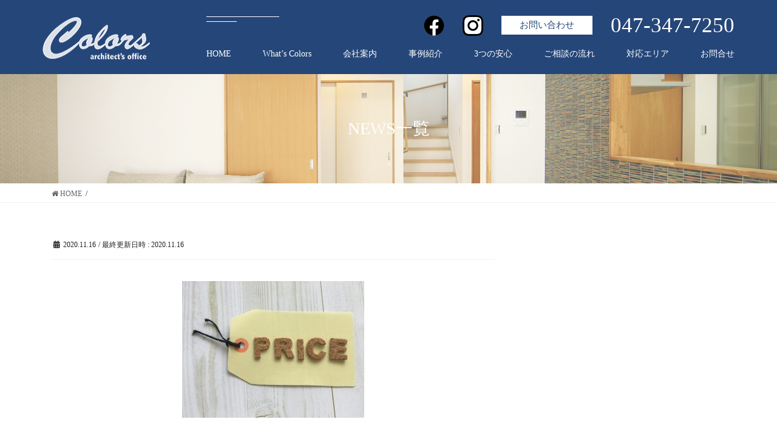

--- FILE ---
content_type: text/html; charset=UTF-8
request_url: https://colors-arch.co.jp/column7/3830165_s/
body_size: 8851
content:
<!DOCTYPE html>
<html lang="ja"
	prefix="og: https://ogp.me/ns#" >
<head>
<meta charset="utf-8">
<meta http-equiv="X-UA-Compatible" content="IE=edge">
<meta name="viewport" content="width=device-width, initial-scale=1">
<!-- 現在使用しているテンプレートファイル：singular.php --><title>| 松戸・柏エリアのリフォーム | (株)カラーズ</title>

		<!-- All in One SEO 4.1.5.3 -->
		<meta name="robots" content="max-image-preview:large" />
		<meta property="og:locale" content="ja_JP" />
		<meta property="og:site_name" content="松戸・柏エリアのリフォーム | (株)カラーズ | 千葉県松戸市・柏市エリアのリフォームなら、(株)カラーズまで。リフォームとリノベーションをご検討中の方、マンションリフォーム、浴室リフォーム、キッチンリフォーム、トイレリフォーム等、様々な個所のリフォームを設計コーディネイトから施工まで一貫体制でご提供しています" />
		<meta property="og:type" content="article" />
		<meta property="og:title" content="| 松戸・柏エリアのリフォーム | (株)カラーズ" />
		<meta property="article:published_time" content="2020-11-16T14:19:45+00:00" />
		<meta property="article:modified_time" content="2020-11-16T14:19:52+00:00" />
		<meta name="twitter:card" content="summary" />
		<meta name="twitter:domain" content="colors-arch.co.jp" />
		<meta name="twitter:title" content="| 松戸・柏エリアのリフォーム | (株)カラーズ" />
		<script type="application/ld+json" class="aioseo-schema">
			{"@context":"https:\/\/schema.org","@graph":[{"@type":"WebSite","@id":"https:\/\/colors-arch.co.jp\/#website","url":"https:\/\/colors-arch.co.jp\/","name":"\u677e\u6238\u30fb\u67cf\u30a8\u30ea\u30a2\u306e\u30ea\u30d5\u30a9\u30fc\u30e0 | (\u682a)\u30ab\u30e9\u30fc\u30ba","description":"\u5343\u8449\u770c\u677e\u6238\u5e02\u30fb\u67cf\u5e02\u30a8\u30ea\u30a2\u306e\u30ea\u30d5\u30a9\u30fc\u30e0\u306a\u3089\u3001(\u682a)\u30ab\u30e9\u30fc\u30ba\u307e\u3067\u3002\u30ea\u30d5\u30a9\u30fc\u30e0\u3068\u30ea\u30ce\u30d9\u30fc\u30b7\u30e7\u30f3\u3092\u3054\u691c\u8a0e\u4e2d\u306e\u65b9\u3001\u30de\u30f3\u30b7\u30e7\u30f3\u30ea\u30d5\u30a9\u30fc\u30e0\u3001\u6d74\u5ba4\u30ea\u30d5\u30a9\u30fc\u30e0\u3001\u30ad\u30c3\u30c1\u30f3\u30ea\u30d5\u30a9\u30fc\u30e0\u3001\u30c8\u30a4\u30ec\u30ea\u30d5\u30a9\u30fc\u30e0\u7b49\u3001\u69d8\u3005\u306a\u500b\u6240\u306e\u30ea\u30d5\u30a9\u30fc\u30e0\u3092\u8a2d\u8a08\u30b3\u30fc\u30c7\u30a3\u30cd\u30a4\u30c8\u304b\u3089\u65bd\u5de5\u307e\u3067\u4e00\u8cab\u4f53\u5236\u3067\u3054\u63d0\u4f9b\u3057\u3066\u3044\u307e\u3059","inLanguage":"ja","publisher":{"@id":"https:\/\/colors-arch.co.jp\/#organization"}},{"@type":"Organization","@id":"https:\/\/colors-arch.co.jp\/#organization","name":"\u677e\u6238\u30fb\u67cf\u30a8\u30ea\u30a2\u306e\u30ea\u30d5\u30a9\u30fc\u30e0 | (\u682a)\u30ab\u30e9\u30fc\u30ba","url":"https:\/\/colors-arch.co.jp\/"},{"@type":"BreadcrumbList","@id":"https:\/\/colors-arch.co.jp\/column7\/3830165_s\/#breadcrumblist","itemListElement":[{"@type":"ListItem","@id":"https:\/\/colors-arch.co.jp\/#listItem","position":1,"item":{"@type":"WebPage","@id":"https:\/\/colors-arch.co.jp\/","name":"\u30db\u30fc\u30e0","description":"(\u682a)\u30ab\u30e9\u30fc\u30ba\u306f\u5343\u8449\u770c\u677e\u6238\u5e02\u30fb\u67cf\u5e02\u30a8\u30ea\u30a2\u3067\u3001\u4e2d\u53e4\u30de\u30f3\u30b7\u30e7\u30f3\u6238\u5efa\u3066\u306e\u30ea\u30ce\u30d9\u30fc\u30b7\u30e7\u30f3\u30fb\u30ea\u30d5\u30a9\u30fc\u30e0\u3092\u3054\u63d0\u4f9b\u3057\u307e\u3059\u3002\u4e00\u7d1a\u5efa\u7bc9\u58eb\u306b\u3088\u308b\u8a2d\u8a08\u30b3\u30fc\u30c7\u30a3\u30cd\u30a4\u30c8\u304b\u3089\u65bd\u5de5\u307e\u3067\u4e00\u8cab\u4f53\u5236\u3067\u30b5\u30dd\u30fc\u30c8\u3002\u6d74\u5ba4\u3001\u30ad\u30c3\u30c1\u30f3\u3001\u30c8\u30a4\u30ec\u306a\u3069\u306e\u5358\u54c1\u30ea\u30d5\u30a9\u30fc\u30e0\u3082\u304a\u6c17\u8efd\u306b\u304a\u554f\u3044\u5408\u308f\u305b\u304f\u3060\u3055\u3044\u3002","url":"https:\/\/colors-arch.co.jp\/"},"nextItem":"https:\/\/colors-arch.co.jp\/column7\/3830165_s\/#listItem"},{"@type":"ListItem","@id":"https:\/\/colors-arch.co.jp\/column7\/3830165_s\/#listItem","position":2,"item":{"@type":"WebPage","@id":"https:\/\/colors-arch.co.jp\/column7\/3830165_s\/","url":"https:\/\/colors-arch.co.jp\/column7\/3830165_s\/"},"previousItem":"https:\/\/colors-arch.co.jp\/#listItem"}]},{"@type":"Person","@id":"https:\/\/colors-arch.co.jp\/author\/wpmaster\/#author","url":"https:\/\/colors-arch.co.jp\/author\/wpmaster\/","name":"wpmaster","image":{"@type":"ImageObject","@id":"https:\/\/colors-arch.co.jp\/column7\/3830165_s\/#authorImage","url":"https:\/\/secure.gravatar.com\/avatar\/0ff58827101103d306b4a97a794957cc?s=96&d=mm&r=g","width":96,"height":96,"caption":"wpmaster"}},{"@type":"ItemPage","@id":"https:\/\/colors-arch.co.jp\/column7\/3830165_s\/#itempage","url":"https:\/\/colors-arch.co.jp\/column7\/3830165_s\/","name":"| \u677e\u6238\u30fb\u67cf\u30a8\u30ea\u30a2\u306e\u30ea\u30d5\u30a9\u30fc\u30e0 | (\u682a)\u30ab\u30e9\u30fc\u30ba","inLanguage":"ja","isPartOf":{"@id":"https:\/\/colors-arch.co.jp\/#website"},"breadcrumb":{"@id":"https:\/\/colors-arch.co.jp\/column7\/3830165_s\/#breadcrumblist"},"author":"https:\/\/colors-arch.co.jp\/author\/wpmaster\/#author","creator":"https:\/\/colors-arch.co.jp\/author\/wpmaster\/#author","datePublished":"2020-11-16T14:19:45+09:00","dateModified":"2020-11-16T14:19:52+09:00"}]}
		</script>
		<script type="text/javascript" >
			window.ga=window.ga||function(){(ga.q=ga.q||[]).push(arguments)};ga.l=+new Date;
			ga('create', "UA-179260131-1", 'auto');
			ga('send', 'pageview');
		</script>
		<script async src="https://www.google-analytics.com/analytics.js"></script>
		<!-- All in One SEO -->

<link rel='dns-prefetch' href='//www.google.com' />
<link rel='dns-prefetch' href='//cdnjs.cloudflare.com' />
<link rel='dns-prefetch' href='//maxcdn.bootstrapcdn.com' />
<link rel='dns-prefetch' href='//s.w.org' />
<link rel="alternate" type="application/rss+xml" title="松戸・柏エリアのリフォーム | (株)カラーズ &raquo; フィード" href="https://colors-arch.co.jp/feed/" />
<link rel="alternate" type="application/rss+xml" title="松戸・柏エリアのリフォーム | (株)カラーズ &raquo; コメントフィード" href="https://colors-arch.co.jp/comments/feed/" />
<meta name="description" content="" />		<script type="text/javascript">
			window._wpemojiSettings = {"baseUrl":"https:\/\/s.w.org\/images\/core\/emoji\/13.0.0\/72x72\/","ext":".png","svgUrl":"https:\/\/s.w.org\/images\/core\/emoji\/13.0.0\/svg\/","svgExt":".svg","source":{"concatemoji":"https:\/\/colors-arch.co.jp\/wp-includes\/js\/wp-emoji-release.min.js?ver=5.5.17"}};
			!function(e,a,t){var n,r,o,i=a.createElement("canvas"),p=i.getContext&&i.getContext("2d");function s(e,t){var a=String.fromCharCode;p.clearRect(0,0,i.width,i.height),p.fillText(a.apply(this,e),0,0);e=i.toDataURL();return p.clearRect(0,0,i.width,i.height),p.fillText(a.apply(this,t),0,0),e===i.toDataURL()}function c(e){var t=a.createElement("script");t.src=e,t.defer=t.type="text/javascript",a.getElementsByTagName("head")[0].appendChild(t)}for(o=Array("flag","emoji"),t.supports={everything:!0,everythingExceptFlag:!0},r=0;r<o.length;r++)t.supports[o[r]]=function(e){if(!p||!p.fillText)return!1;switch(p.textBaseline="top",p.font="600 32px Arial",e){case"flag":return s([127987,65039,8205,9895,65039],[127987,65039,8203,9895,65039])?!1:!s([55356,56826,55356,56819],[55356,56826,8203,55356,56819])&&!s([55356,57332,56128,56423,56128,56418,56128,56421,56128,56430,56128,56423,56128,56447],[55356,57332,8203,56128,56423,8203,56128,56418,8203,56128,56421,8203,56128,56430,8203,56128,56423,8203,56128,56447]);case"emoji":return!s([55357,56424,8205,55356,57212],[55357,56424,8203,55356,57212])}return!1}(o[r]),t.supports.everything=t.supports.everything&&t.supports[o[r]],"flag"!==o[r]&&(t.supports.everythingExceptFlag=t.supports.everythingExceptFlag&&t.supports[o[r]]);t.supports.everythingExceptFlag=t.supports.everythingExceptFlag&&!t.supports.flag,t.DOMReady=!1,t.readyCallback=function(){t.DOMReady=!0},t.supports.everything||(n=function(){t.readyCallback()},a.addEventListener?(a.addEventListener("DOMContentLoaded",n,!1),e.addEventListener("load",n,!1)):(e.attachEvent("onload",n),a.attachEvent("onreadystatechange",function(){"complete"===a.readyState&&t.readyCallback()})),(n=t.source||{}).concatemoji?c(n.concatemoji):n.wpemoji&&n.twemoji&&(c(n.twemoji),c(n.wpemoji)))}(window,document,window._wpemojiSettings);
		</script>
		<style type="text/css">
img.wp-smiley,
img.emoji {
	display: inline !important;
	border: none !important;
	box-shadow: none !important;
	height: 1em !important;
	width: 1em !important;
	margin: 0 .07em !important;
	vertical-align: -0.1em !important;
	background: none !important;
	padding: 0 !important;
}
</style>
	<link rel='stylesheet' id='sbr_styles-css'  href='https://colors-arch.co.jp/wp-content/plugins/reviews-feed/assets/css/sbr-styles.css?ver=1.0.3' type='text/css' media='all' />
<link rel='stylesheet' id='sbi_styles-css'  href='https://colors-arch.co.jp/wp-content/plugins/instagram-feed/css/sbi-styles.min.css?ver=6.6.1' type='text/css' media='all' />
<link rel='stylesheet' id='vkExUnit_common_style-css'  href='https://colors-arch.co.jp/wp-content/plugins/vk-all-in-one-expansion-unit/assets/css/vkExUnit_style.css?ver=9.35.0.0' type='text/css' media='all' />
<style id='vkExUnit_common_style-inline-css' type='text/css'>
:root {--ver_page_top_button_url:url(https://colors-arch.co.jp/wp-content/plugins/vk-all-in-one-expansion-unit/assets/images/to-top-btn-icon.svg);}@font-face {font-weight: normal;font-style: normal;font-family: "vk_sns";src: url("https://colors-arch.co.jp/wp-content/plugins/vk-all-in-one-expansion-unit/inc/sns/icons/fonts/vk_sns.eot?-bq20cj");src: url("https://colors-arch.co.jp/wp-content/plugins/vk-all-in-one-expansion-unit/inc/sns/icons/fonts/vk_sns.eot?#iefix-bq20cj") format("embedded-opentype"),url("https://colors-arch.co.jp/wp-content/plugins/vk-all-in-one-expansion-unit/inc/sns/icons/fonts/vk_sns.woff?-bq20cj") format("woff"),url("https://colors-arch.co.jp/wp-content/plugins/vk-all-in-one-expansion-unit/inc/sns/icons/fonts/vk_sns.ttf?-bq20cj") format("truetype"),url("https://colors-arch.co.jp/wp-content/plugins/vk-all-in-one-expansion-unit/inc/sns/icons/fonts/vk_sns.svg?-bq20cj#vk_sns") format("svg");}
</style>
<link rel='stylesheet' id='wp-block-library-css'  href='https://colors-arch.co.jp/wp-includes/css/dist/block-library/style.min.css?ver=5.5.17' type='text/css' media='all' />
<link rel='stylesheet' id='contact-form-7-css'  href='https://colors-arch.co.jp/wp-content/plugins/contact-form-7/includes/css/styles.css?ver=5.2.2' type='text/css' media='all' />
<link rel='stylesheet' id='ctf_styles-css'  href='https://colors-arch.co.jp/wp-content/plugins/custom-twitter-feeds/css/ctf-styles.min.css?ver=2.1.2' type='text/css' media='all' />
<link rel='stylesheet' id='toc-screen-css'  href='https://colors-arch.co.jp/wp-content/plugins/table-of-contents-plus/screen.min.css?ver=2106' type='text/css' media='all' />
<link rel='stylesheet' id='parent-style-css'  href='https://colors-arch.co.jp/wp-content/themes/lightning/style.css?ver=5.5.17' type='text/css' media='all' />
<link rel='stylesheet' id='child-style-css'  href='https://colors-arch.co.jp/wp-content/themes/lightning-child/style.css?ver=5.5.17' type='text/css' media='all' />
<link rel='stylesheet' id='bootstrap-4-style-css'  href='https://colors-arch.co.jp/wp-content/themes/lightning/library/bootstrap-4/css/bootstrap.min.css?ver=4.5.0' type='text/css' media='all' />
<link rel='stylesheet' id='lightning-common-style-css'  href='https://colors-arch.co.jp/wp-content/themes/lightning/assets/css/common.css?ver=11.4.4' type='text/css' media='all' />
<style id='lightning-common-style-inline-css' type='text/css'>
/* vk-mobile-nav */:root {--vk-mobile-nav-menu-btn-bg-src: url("https://colors-arch.co.jp/wp-content/themes/lightning/inc/vk-mobile-nav/package//images/vk-menu-btn-black.svg");--vk-mobile-nav-menu-btn-close-bg-src: url("https://colors-arch.co.jp/wp-content/themes/lightning/inc/vk-mobile-nav/package//images/vk-menu-close-black.svg");--vk-menu-acc-icon-open-black-bg-src: url("https://colors-arch.co.jp/wp-content/themes/lightning/inc/vk-mobile-nav/package//images/vk-menu-acc-icon-open-black.svg");--vk-menu-acc-icon-close-black-bg-src: url("https://colors-arch.co.jp/wp-content/themes/lightning/inc/vk-mobile-nav/package//images/vk-menu-close-black.svg");}
</style>
<link rel='stylesheet' id='lightning-design-style-css'  href='https://colors-arch.co.jp/wp-content/themes/lightning/design-skin/origin2/css/style.css?ver=11.4.4' type='text/css' media='all' />
<style id='lightning-design-style-inline-css' type='text/css'>
/* ltg common custom */:root {--vk-menu-acc-btn-border-color:#333;--color-key:#3361a8;--color-key-dark:#173e77;}.bbp-submit-wrapper .button.submit { background-color:#173e77 ; }.bbp-submit-wrapper .button.submit:hover { background-color:#3361a8 ; }.veu_color_txt_key { color:#173e77 ; }.veu_color_bg_key { background-color:#173e77 ; }.veu_color_border_key { border-color:#173e77 ; }.btn-default { border-color:#3361a8;color:#3361a8;}.btn-default:focus,.btn-default:hover { border-color:#3361a8;background-color: #3361a8; }.btn-primary { background-color:#3361a8;border-color:#173e77; }.btn-primary:focus,.btn-primary:hover { background-color:#173e77;border-color:#3361a8; }.btn-outline-primary { color : #3361a8 ; border-color:#3361a8; }.btn-outline-primary:hover { color : #fff; background-color:#3361a8;border-color:#173e77; }a { color:#254679; }a:hover { color:#3361a8; }/* sidebar child menu display */.localNav ul ul.children{ display:none; }.localNav ul li.current_page_ancestor ul.children,.localNav ul li.current_page_item ul.children,.localNav ul li.current-cat ul.children{ display:block; }
.tagcloud a:before { font-family: "Font Awesome 5 Free";content: "\f02b";font-weight: bold; }
.siteContent_after.sectionBox{padding:0}
.media .media-body .media-heading a:hover { color:#3361a8; }@media (min-width: 768px){.gMenu > li:before,.gMenu > li.menu-item-has-children::after { border-bottom-color:#173e77 }.gMenu li li { background-color:#173e77 }.gMenu li li a:hover { background-color:#3361a8; }} /* @media (min-width: 768px) */.page-header { background-color:#3361a8; }h2,.mainSection-title { border-top-color:#3361a8; }h3:after,.subSection-title:after { border-bottom-color:#3361a8; }ul.page-numbers li span.page-numbers.current { background-color:#3361a8; }.pager li > a { border-color:#3361a8;color:#3361a8;}.pager li > a:hover { background-color:#3361a8;color:#fff;}.siteFooter { border-top-color:#3361a8; }dt { border-left-color:#3361a8; }:root {--g_nav_main_acc_icon_open_url:url(https://colors-arch.co.jp/wp-content/themes/lightning/inc/vk-mobile-nav/package/images/vk-menu-acc-icon-open-black.svg);--g_nav_main_acc_icon_close_url: url(https://colors-arch.co.jp/wp-content/themes/lightning/inc/vk-mobile-nav/package/images/vk-menu-close-black.svg);--g_nav_sub_acc_icon_open_url: url(https://colors-arch.co.jp/wp-content/themes/lightning/inc/vk-mobile-nav/package/images/vk-menu-acc-icon-open-white.svg);--g_nav_sub_acc_icon_close_url: url(https://colors-arch.co.jp/wp-content/themes/lightning/inc/vk-mobile-nav/package/images/vk-menu-close-white.svg);}
</style>
<link rel='stylesheet' id='custom-styles-css'  href='https://colors-arch.co.jp/wp-content/themes/lightning-child/assets/css/custom_style.css?ver=1.0.0' type='text/css' media='all' />
<link rel='stylesheet' id='aos-styles-css'  href='https://colors-arch.co.jp/wp-content/themes/lightning-child/assets/css/aos.css?ver=1.0.0' type='text/css' media='all' />
<link rel='stylesheet' id='vk-blocks-build-css-css'  href='https://colors-arch.co.jp/wp-content/plugins/vk-all-in-one-expansion-unit/inc/vk-blocks/package/build/block-build.css?ver=0.38.6' type='text/css' media='all' />
<link rel='stylesheet' id='lightning-theme-style-css'  href='https://colors-arch.co.jp/wp-content/themes/lightning-child/style.css?ver=11.4.4' type='text/css' media='all' />
<link rel='stylesheet' id='vk-font-awesome-css'  href='https://colors-arch.co.jp/wp-content/themes/lightning/inc/font-awesome/package/versions/5/css/all.min.css?ver=5.13.0' type='text/css' media='all' />
<link rel='stylesheet' id='cff-css'  href='https://colors-arch.co.jp/wp-content/plugins/custom-facebook-feed/assets/css/cff-style.min.css?ver=4.1.9' type='text/css' media='all' />
<link rel='stylesheet' id='sb-font-awesome-css'  href='https://maxcdn.bootstrapcdn.com/font-awesome/4.7.0/css/font-awesome.min.css?ver=5.5.17' type='text/css' media='all' />
<link rel='stylesheet' id='cf7cf-style-css'  href='https://colors-arch.co.jp/wp-content/plugins/cf7-conditional-fields/style.css?ver=1.9.14' type='text/css' media='all' />
<script type='text/javascript' src='https://colors-arch.co.jp/wp-includes/js/jquery/jquery.js?ver=1.12.4-wp' id='jquery-core-js'></script>
<script type='text/javascript' src='https://cdnjs.cloudflare.com/ajax/libs/jquery-cookie/1.4.1/jquery.cookie.min.js?ver=1.0.0' id='cookie-js'></script>
<link rel="https://api.w.org/" href="https://colors-arch.co.jp/wp-json/" /><link rel="alternate" type="application/json" href="https://colors-arch.co.jp/wp-json/wp/v2/media/755" /><link rel="EditURI" type="application/rsd+xml" title="RSD" href="https://colors-arch.co.jp/xmlrpc.php?rsd" />
<link rel="wlwmanifest" type="application/wlwmanifest+xml" href="https://colors-arch.co.jp/wp-includes/wlwmanifest.xml" /> 
<meta name="generator" content="WordPress 5.5.17" />
<link rel='shortlink' href='https://colors-arch.co.jp/?p=755' />
<link rel="alternate" type="application/json+oembed" href="https://colors-arch.co.jp/wp-json/oembed/1.0/embed?url=https%3A%2F%2Fcolors-arch.co.jp%2Fcolumn7%2F3830165_s%2F" />
<link rel="alternate" type="text/xml+oembed" href="https://colors-arch.co.jp/wp-json/oembed/1.0/embed?url=https%3A%2F%2Fcolors-arch.co.jp%2Fcolumn7%2F3830165_s%2F&#038;format=xml" />
<style id="wplmi-inline-css" type="text/css"> span.wplmi-user-avatar { width: 16px;display: inline-block !important;flex-shrink: 0; } img.wplmi-elementor-avatar { border-radius: 100%;margin-right: 3px; } 

</style>
<!-- Instagram Feed CSS -->
<style type="text/css">
@media screen and (max-width: 559px) {
  #sb_instagram.sbi_disable_mobile #sbi_images .sbi_item {
    width: 50% !important;
  }
}
</style>
<style id="lightning-color-custom-for-plugins" type="text/css">/* ltg theme common */.color_key_bg,.color_key_bg_hover:hover{background-color: #3361a8;}.color_key_txt,.color_key_txt_hover:hover{color: #3361a8;}.color_key_border,.color_key_border_hover:hover{border-color: #3361a8;}.color_key_dark_bg,.color_key_dark_bg_hover:hover{background-color: #173e77;}.color_key_dark_txt,.color_key_dark_txt_hover:hover{color: #173e77;}.color_key_dark_border,.color_key_dark_border_hover:hover{border-color: #173e77;}</style><style type="text/css" id="custom-background-css">
body.custom-background { background-color: #ffffff; }
</style>
	<!-- [ VK All in One Expansion Unit OGP ] -->
<meta property="og:site_name" content="松戸・柏エリアのリフォーム | (株)カラーズ" />
<meta property="og:url" content="https://colors-arch.co.jp/column7/3830165_s/" />
<meta property="og:title" content="| 松戸・柏エリアのリフォーム | (株)カラーズ" />
<meta property="og:description" content="" />
<meta property="og:type" content="article" />
<!-- [ / VK All in One Expansion Unit OGP ] -->
<!-- [ VK All in One Expansion Unit twitter card ] -->
<meta name="twitter:card" content="summary_large_image">
<meta name="twitter:description" content="">
<meta name="twitter:title" content="| 松戸・柏エリアのリフォーム | (株)カラーズ">
<meta name="twitter:url" content="https://colors-arch.co.jp/column7/3830165_s/">
	<meta name="twitter:domain" content="colors-arch.co.jp">
	<!-- [ / VK All in One Expansion Unit twitter card ] -->
	<link rel="icon" href="https://colors-arch.co.jp/wp-content/uploads/2020/09/cropped-favicon02-32x32.png" sizes="32x32" />
<link rel="icon" href="https://colors-arch.co.jp/wp-content/uploads/2020/09/cropped-favicon02-192x192.png" sizes="192x192" />
<link rel="apple-touch-icon" href="https://colors-arch.co.jp/wp-content/uploads/2020/09/cropped-favicon02-180x180.png" />
<meta name="msapplication-TileImage" content="https://colors-arch.co.jp/wp-content/uploads/2020/09/cropped-favicon02-270x270.png" />

</head>
<body class="attachment attachment-template-default single single-attachment postid-755 attachmentid-755 attachment-jpeg custom-background post-name-3830165_s post-type-attachment bootstrap4 device-pc fa_v5_css">
<header class="navbar siteHeader">
        <div class="container siteHeadContainer">
        <div class="navbar-header">
            <h1 class="navbar-brand siteHeader_logo">
                <a href="https://colors-arch.co.jp/">
                    <span><img src="https://colors-arch.co.jp/wp-content/uploads/2020/08/logo.png" alt="松戸・柏エリアのリフォーム | (株)カラーズ" /></span>
                </a>
            </h1>
                                </div>

        <div class="header-nav">
            <div class="header-nav-info">
                <a class="fb" href="https://www.facebook.com/Colors.Reform/" target="_blank"><img src="https://colors-arch.co.jp/wp-content/themes/lightning-child/images/f_logo.png" alt="facebook"></a>
                <a class="ig" href="https://www.instagram.com/colors.arch/" target="_blank"><img src="https://colors-arch.co.jp/wp-content/themes/lightning-child/images/instagram_logo.png" alt="instagram"></a>
                <a class="contact" href="/contact">お問い合わせ</a>
                <p>047-347-7250</p>
            </div>

            <div id="gMenu_outer" class="gMenu_outer"><nav class="menu-header-container"><ul id="menu-header" class="menu nav gMenu"><li id="menu-item-1095" class="menu-item menu-item-type-post_type menu-item-object-page menu-item-home"><a href="https://colors-arch.co.jp/"><strong class="gMenu_name">HOME</strong></a></li>
<li id="menu-item-89" class="menu-item menu-item-type-post_type menu-item-object-page"><a href="https://colors-arch.co.jp/about/"><strong class="gMenu_name">What’s Colors</strong></a></li>
<li id="menu-item-299" class="menu-item menu-item-type-post_type menu-item-object-page"><a href="https://colors-arch.co.jp/company/"><strong class="gMenu_name">会社案内</strong></a></li>
<li id="menu-item-97" class="menu-item menu-item-type-post_type menu-item-object-page"><a href="https://colors-arch.co.jp/works/"><strong class="gMenu_name">事例紹介</strong></a></li>
<li id="menu-item-88" class="menu-item menu-item-type-post_type menu-item-object-page"><a href="https://colors-arch.co.jp/relief/"><strong class="gMenu_name">3つの安心</strong></a></li>
<li id="menu-item-90" class="menu-item menu-item-type-post_type menu-item-object-page"><a href="https://colors-arch.co.jp/flow/"><strong class="gMenu_name">ご相談の流れ</strong></a></li>
<li id="menu-item-1164" class="menu-item menu-item-type-post_type menu-item-object-page"><a href="https://colors-arch.co.jp/area/"><strong class="gMenu_name">対応エリア</strong></a></li>
<li id="menu-item-297" class="menu-item menu-item-type-post_type menu-item-object-page"><a href="https://colors-arch.co.jp/contact/"><strong class="gMenu_name">お問合せ</strong></a></li>
</ul></nav></div>        </div>
    </div>
    </header>


<div class="section page-header"><div class="container"><div class="row"><div class="col-md-12">
<div class="page-header_pageTitle">
NEWS一覧</div>
</div></div></div></div><!-- [ /.page-header ] -->
<!-- [ .breadSection ] -->
<div class="section breadSection">
<div class="container">
<div class="row">
<ol class="breadcrumb" itemtype="http://schema.org/BreadcrumbList"><li id="panHome" itemprop="itemListElement" itemscope itemtype="http://schema.org/ListItem"><a itemprop="item" href="https://colors-arch.co.jp/"><span itemprop="name"><i class="fa fa-home"></i> HOME</span></a></li><li><span></span></li></ol>
</div>
</div>
</div>
<!-- [ /.breadSection ] -->
<div class="section siteContent">
<div class="container">
<div class="row">

	<div class="col mainSection mainSection-col-two baseSection" id="main" role="main">
				
			<article id="post-755" class="post-755 attachment type-attachment status-inherit hentry">
					<header class="entry-header">
						<div class="entry-meta">


<span class="published entry-meta_items">2020.11.16</span>

<span class="entry-meta_items entry-meta_updated">/ 最終更新日時 : <span class="updated">2020.11.16</span></span>


	
	<span class="vcard author entry-meta_items entry-meta_items_author entry-meta_hidden"><span class="fn">wpmaster</span></span>




</div>
						<h1 class="entry-title"></h1>
					</header>

					
					<div class="entry-body">
						<p class="attachment"><a href='https://colors-arch.co.jp/wp-content/uploads/2020/11/3830165_s.jpg'><img width="300" height="225" src="https://colors-arch.co.jp/wp-content/uploads/2020/11/3830165_s-300x225.jpg" class="attachment-medium size-medium" alt="" loading="lazy" srcset="https://colors-arch.co.jp/wp-content/uploads/2020/11/3830165_s-300x225.jpg 300w, https://colors-arch.co.jp/wp-content/uploads/2020/11/3830165_s.jpg 640w" sizes="(max-width: 300px) 100vw, 300px" /></a></p>
					</div>

					
										
					<div class="entry-footer">

						
						
				</div><!-- [ /.entry-footer ] -->

								
<div id="comments" class="comments-area">

	
	
	
	
</div><!-- #comments -->
				
			</article>

		

		
				
			</div><!-- [ /.mainSection ] -->

			<div class="col subSection sideSection sideSection-col-two baseSection">
				</div><!-- [ /.subSection ] -->
	

</div><!-- [ /.row ] -->
</div><!-- [ /.container ] -->
</div><!-- [ /.siteContent ] -->



<section class="docreq">
    <div class="docreq-bg">
        <div class="container">
            <div class="row">
                <div class="col-md-5 docreq-header common-header3">
                    <h2>お問い合わせ</h2>
                    <p>
                        ご質問やご相談、資料のご請求はこちらから承っております。<br>
                        お気軽にお問い合わせください。
                    </p>
                </div>
                <div class="col-md-7 docreq-header common-header3">
					<ul class="docreq-btnwrap">
						<li><a href="https://colors-arch.co.jp/online"><img class="card-img-top" src="https://colors-arch.co.jp/wp-content/themes/lightning-child/images//top/contact_online.jpg" alt="オンライン相談"></a></li>
						<li><a href="https://colors-arch.co.jp/line-2"><img class="card-img-top" src="https://colors-arch.co.jp/wp-content/themes/lightning-child/images//top/contact_line.jpg" alt="LINEで相談する"></a></li>
						<li><a href="tel:0473477250"><img class="card-img-top" src="https://colors-arch.co.jp/wp-content/themes/lightning-child/images//top/contact_tel.jpg" alt="直接電話する"></a></li>
						<li><a href="https://colors-arch.co.jp/contact"><img class="card-img-top" src="https://colors-arch.co.jp/wp-content/themes/lightning-child/images//top/contact_mail.jpg" alt="メールで問合せする"></a></li>
					</ul>
                </div>
            </div>
        </div>
    </div>
</section>

<div class="banner-side" style="display: block;">
  <div class="b-contents document">
    <a href="https://colors-arch.co.jp/contact/"><img src="https://colors-arch.co.jp/wp-content/themes/lightning-child/images/bnr_renovation.jpg" alt="リノベーション相談はこちら"></a>
    <span class="close"><i class="fa fa-times-circle"></i></span>
  </div>
</div>

<footer class="section siteFooter">
    <div class="footerMenu">
       <div class="container">
            <nav class="menu-footer-container"><ul id="menu-footer" class="menu nav"><li id="menu-item-775" class="menu-item menu-item-type-post_type menu-item-object-page menu-item-775"><a href="https://colors-arch.co.jp/privacy-policy/">プライバシーポリシー</a></li>
</ul></nav>        </div>
    </div>
    <div class="container sectionBox">
        <div class="row ">
            <div class="col-md-4"></div><div class="col-md-4"></div><div class="col-md-4"></div>
            <div class="col-12">
                <div class="footer-main">
                    <div class="footer-main-company">
                        <div class="company-img">
                            <img src="https://colors-arch.co.jp/wp-content/themes/lightning-child/images/logo_footer.png" alt="株式会社カラーズ">
                        </div>

                        <p class="company-name-ja">株式会社カラーズ</p>
                        <p class="company-name-en">colors Inc.</p>
                        <p class="company-address">
                            〒270-0027<br>
                            千葉県松戸市二ツ木３３６−１<span class="company-map"><a target="_blank" href="https://goo.gl/maps/JQSvEka4VgSLCyP37"><img src="https://colors-arch.co.jp/wp-content/themes/lightning-child/images/footer_map_icon.png" alt="map">MAP</a></span><br>
                            TEL/047-347-7250<br>
                        </p>
                    </div>
                    <div class="footer-main-menu">
                        <div class="footer-main-menu-ttl">
                            <p class="card-title">サイトメニュー</p>
                        </div>

                        <div class="footer-main-menu-item">
                            <div class="other-item item1">
                                <div class="card card-footer">
                                    <div class="card-body">

                                        <p class="card-text">
                                            <a class="card-text-link" href="https://colors-arch.co.jp/about">What’s Colors</a>
                                            <a class="card-text-link" href="https://colors-arch.co.jp/works">事例紹介</a>
                                            <a class="card-text-link" href="https://colors-arch.co.jp/relief">3つの安心</a>
                                        </p>
                                    </div>
                                    <!--
                                    <div class="card-footer">
                                        <img src="" alt="">
                                    </div>
                                    -->
                                </div>
                            </div>

                            <div class="other-item item2">
                                <div class="card card-footer">
                                    <div class="card-body">
                                        <p class="card-text">
                                            <a class="card-text-link" href="https://colors-arch.co.jp/flow">ご相談の流れ</a>
                                            <a class="card-text-link" href="https://colors-arch.co.jp/company">会社案内</a>
                                            <a class="card-text-link" href="https://colors-arch.co.jp/first-classarchitect">一級建築士のプラン提案</a>
                                        </p>
                                    </div>
                                    <!--
                                    <div class="card-footer">
                                        <img src="" alt="">
                                    </div>
                                    -->
                                </div>
                            </div>

                            <div class="other-item item3">
                                <div class="card card-footer">
                                    <div class="card-body">
                                        <p class="card-text">
                                            <a class="card-text-link" href="https://colors-arch.co.jp/contact">お問い合わせ</a>
                                            <a class="card-text-link" href="https://colors-arch.co.jp/sitemap">サイトマップ</a>
                                            <a class="card-text-link" href="https://colors-arch.co.jp/warranty">カラーズの保証</a>
                                        </p>
                                    </div>
                                    <!--
                                    <div class="card-footer">
                                        <img src="" alt="">
                                    </div>
                                    -->
                                </div>
                            </div>
                        </div>
                    </div>
                </div>
            </div>
        </div>
    </div>

    <div class="footer-copy-bg">
        <div class="container sectionBox copySection text-center">
            <p>&copy; 2020 株式会社カラーズ.</p>
        </div>
    </div>

<div class="footer-cta effect">
  <div class="footer-cta-item footer-cta-tel"><a href="tel:047-347-7250"><img src="https://colors-arch.co.jp/wp-content/themes/lightning-child/images/icon_sptel.png"></a></div>
  <div class="footer-cta-item footer-cta-mail"><a href="https://colors-arch.co.jp/contact"><img src="https://colors-arch.co.jp/wp-content/themes/lightning-child/images/bnr_spcontact.png"></a></div>
</div>

</footer>

<!-- Custom Facebook Feed JS -->
<script type="text/javascript">var cffajaxurl = "https://colors-arch.co.jp/wp-admin/admin-ajax.php";
var cfflinkhashtags = "true";
</script>
<a href="#top" id="page_top" class="page_top_btn">PAGE TOP</a><!-- YouTube Feed JS -->
<script type="text/javascript">

</script>
<!-- Instagram Feed JS -->
<script type="text/javascript">
var sbiajaxurl = "https://colors-arch.co.jp/wp-admin/admin-ajax.php";
</script>
<script type="text/javascript">
document.addEventListener('wpcf7mailsent', function(event) {
    location = 'https://colors-arch.co.jp/contact/thanks/';
}, false);
</script>
<div id="vk-mobile-nav-menu-btn" class="vk-mobile-nav-menu-btn">MENU</div><div class="vk-mobile-nav" id="vk-mobile-nav"><nav class="global-nav"><ul id="menu-header-1" class="vk-menu-acc  menu"><li id="menu-item-1095" class="menu-item menu-item-type-post_type menu-item-object-page menu-item-home menu-item-1095"><a href="https://colors-arch.co.jp/">HOME</a></li>
<li id="menu-item-89" class="menu-item menu-item-type-post_type menu-item-object-page menu-item-89"><a href="https://colors-arch.co.jp/about/">What’s Colors</a></li>
<li id="menu-item-299" class="menu-item menu-item-type-post_type menu-item-object-page menu-item-299"><a href="https://colors-arch.co.jp/company/">会社案内</a></li>
<li id="menu-item-97" class="menu-item menu-item-type-post_type menu-item-object-page menu-item-97"><a href="https://colors-arch.co.jp/works/">事例紹介</a></li>
<li id="menu-item-88" class="menu-item menu-item-type-post_type menu-item-object-page menu-item-88"><a href="https://colors-arch.co.jp/relief/">3つの安心</a></li>
<li id="menu-item-90" class="menu-item menu-item-type-post_type menu-item-object-page menu-item-90"><a href="https://colors-arch.co.jp/flow/">ご相談の流れ</a></li>
<li id="menu-item-1164" class="menu-item menu-item-type-post_type menu-item-object-page menu-item-1164"><a href="https://colors-arch.co.jp/area/">対応エリア</a></li>
<li id="menu-item-297" class="menu-item menu-item-type-post_type menu-item-object-page menu-item-297"><a href="https://colors-arch.co.jp/contact/">お問合せ</a></li>
</ul></nav></div><script type='text/javascript' id='contact-form-7-js-extra'>
/* <![CDATA[ */
var wpcf7 = {"apiSettings":{"root":"https:\/\/colors-arch.co.jp\/wp-json\/contact-form-7\/v1","namespace":"contact-form-7\/v1"}};
/* ]]> */
</script>
<script type='text/javascript' src='https://colors-arch.co.jp/wp-content/plugins/contact-form-7/includes/js/scripts.js?ver=5.2.2' id='contact-form-7-js'></script>
<script type='text/javascript' id='toc-front-js-extra'>
/* <![CDATA[ */
var tocplus = {"visibility_show":"show","visibility_hide":"hide","width":"Auto"};
/* ]]> */
</script>
<script type='text/javascript' src='https://colors-arch.co.jp/wp-content/plugins/table-of-contents-plus/front.min.js?ver=2106' id='toc-front-js'></script>
<script type='text/javascript' src='https://www.google.com/recaptcha/api.js?render=6LcAL-EZAAAAABgwNNTjaSF1ZjwrLt0bAsLqTJkg&#038;ver=3.0' id='google-recaptcha-js'></script>
<script type='text/javascript' id='wpcf7-recaptcha-js-extra'>
/* <![CDATA[ */
var wpcf7_recaptcha = {"sitekey":"6LcAL-EZAAAAABgwNNTjaSF1ZjwrLt0bAsLqTJkg","actions":{"homepage":"homepage","contactform":"contactform"}};
/* ]]> */
</script>
<script type='text/javascript' src='https://colors-arch.co.jp/wp-content/plugins/contact-form-7/modules/recaptcha/script.js?ver=5.2.2' id='wpcf7-recaptcha-js'></script>
<script type='text/javascript' src='https://colors-arch.co.jp/wp-content/themes/lightning-child/assets/js/aos.js?ver=1.0.0' id='aos-js'></script>
<script type='text/javascript' src='https://colors-arch.co.jp/wp-content/themes/lightning-child/assets/js/common.js?ver=1.0.0' id='custom-common-js'></script>
<script type='text/javascript' id='lightning-js-js-extra'>
/* <![CDATA[ */
var lightningOpt = {"header_scrool":"1"};
/* ]]> */
</script>
<script type='text/javascript' src='https://colors-arch.co.jp/wp-content/themes/lightning/assets/js/lightning.min.js?ver=11.4.4' id='lightning-js-js'></script>
<script type='text/javascript' src='https://colors-arch.co.jp/wp-content/themes/lightning/library/bootstrap-4/js/bootstrap.min.js?ver=4.5.0' id='bootstrap-4-js-js'></script>
<script type='text/javascript' src='https://colors-arch.co.jp/wp-content/plugins/custom-facebook-feed/assets/js/cff-scripts.min.js?ver=4.1.9' id='cffscripts-js'></script>
<script type='text/javascript' id='wpcf7cf-scripts-js-extra'>
/* <![CDATA[ */
var wpcf7cf_global_settings = {"ajaxurl":"https:\/\/colors-arch.co.jp\/wp-admin\/admin-ajax.php"};
/* ]]> */
</script>
<script type='text/javascript' src='https://colors-arch.co.jp/wp-content/plugins/cf7-conditional-fields/js/scripts.js?ver=1.9.14' id='wpcf7cf-scripts-js'></script>
<script type='text/javascript' src='https://colors-arch.co.jp/wp-includes/js/wp-embed.min.js?ver=5.5.17' id='wp-embed-js'></script>
<script type='text/javascript' id='vkExUnit_master-js-js-extra'>
/* <![CDATA[ */
var vkExOpt = {"ajax_url":"https:\/\/colors-arch.co.jp\/wp-admin\/admin-ajax.php","enable_smooth_scroll":"1"};
/* ]]> */
</script>
<script type='text/javascript' src='https://colors-arch.co.jp/wp-content/plugins/vk-all-in-one-expansion-unit/assets/js/all.min.js?ver=9.35.0.0' id='vkExUnit_master-js-js'></script>
</body>
</html>


--- FILE ---
content_type: text/html; charset=utf-8
request_url: https://www.google.com/recaptcha/api2/anchor?ar=1&k=6LcAL-EZAAAAABgwNNTjaSF1ZjwrLt0bAsLqTJkg&co=aHR0cHM6Ly9jb2xvcnMtYXJjaC5jby5qcDo0NDM.&hl=en&v=PoyoqOPhxBO7pBk68S4YbpHZ&size=invisible&anchor-ms=20000&execute-ms=30000&cb=p2pw60c3mumh
body_size: 48818
content:
<!DOCTYPE HTML><html dir="ltr" lang="en"><head><meta http-equiv="Content-Type" content="text/html; charset=UTF-8">
<meta http-equiv="X-UA-Compatible" content="IE=edge">
<title>reCAPTCHA</title>
<style type="text/css">
/* cyrillic-ext */
@font-face {
  font-family: 'Roboto';
  font-style: normal;
  font-weight: 400;
  font-stretch: 100%;
  src: url(//fonts.gstatic.com/s/roboto/v48/KFO7CnqEu92Fr1ME7kSn66aGLdTylUAMa3GUBHMdazTgWw.woff2) format('woff2');
  unicode-range: U+0460-052F, U+1C80-1C8A, U+20B4, U+2DE0-2DFF, U+A640-A69F, U+FE2E-FE2F;
}
/* cyrillic */
@font-face {
  font-family: 'Roboto';
  font-style: normal;
  font-weight: 400;
  font-stretch: 100%;
  src: url(//fonts.gstatic.com/s/roboto/v48/KFO7CnqEu92Fr1ME7kSn66aGLdTylUAMa3iUBHMdazTgWw.woff2) format('woff2');
  unicode-range: U+0301, U+0400-045F, U+0490-0491, U+04B0-04B1, U+2116;
}
/* greek-ext */
@font-face {
  font-family: 'Roboto';
  font-style: normal;
  font-weight: 400;
  font-stretch: 100%;
  src: url(//fonts.gstatic.com/s/roboto/v48/KFO7CnqEu92Fr1ME7kSn66aGLdTylUAMa3CUBHMdazTgWw.woff2) format('woff2');
  unicode-range: U+1F00-1FFF;
}
/* greek */
@font-face {
  font-family: 'Roboto';
  font-style: normal;
  font-weight: 400;
  font-stretch: 100%;
  src: url(//fonts.gstatic.com/s/roboto/v48/KFO7CnqEu92Fr1ME7kSn66aGLdTylUAMa3-UBHMdazTgWw.woff2) format('woff2');
  unicode-range: U+0370-0377, U+037A-037F, U+0384-038A, U+038C, U+038E-03A1, U+03A3-03FF;
}
/* math */
@font-face {
  font-family: 'Roboto';
  font-style: normal;
  font-weight: 400;
  font-stretch: 100%;
  src: url(//fonts.gstatic.com/s/roboto/v48/KFO7CnqEu92Fr1ME7kSn66aGLdTylUAMawCUBHMdazTgWw.woff2) format('woff2');
  unicode-range: U+0302-0303, U+0305, U+0307-0308, U+0310, U+0312, U+0315, U+031A, U+0326-0327, U+032C, U+032F-0330, U+0332-0333, U+0338, U+033A, U+0346, U+034D, U+0391-03A1, U+03A3-03A9, U+03B1-03C9, U+03D1, U+03D5-03D6, U+03F0-03F1, U+03F4-03F5, U+2016-2017, U+2034-2038, U+203C, U+2040, U+2043, U+2047, U+2050, U+2057, U+205F, U+2070-2071, U+2074-208E, U+2090-209C, U+20D0-20DC, U+20E1, U+20E5-20EF, U+2100-2112, U+2114-2115, U+2117-2121, U+2123-214F, U+2190, U+2192, U+2194-21AE, U+21B0-21E5, U+21F1-21F2, U+21F4-2211, U+2213-2214, U+2216-22FF, U+2308-230B, U+2310, U+2319, U+231C-2321, U+2336-237A, U+237C, U+2395, U+239B-23B7, U+23D0, U+23DC-23E1, U+2474-2475, U+25AF, U+25B3, U+25B7, U+25BD, U+25C1, U+25CA, U+25CC, U+25FB, U+266D-266F, U+27C0-27FF, U+2900-2AFF, U+2B0E-2B11, U+2B30-2B4C, U+2BFE, U+3030, U+FF5B, U+FF5D, U+1D400-1D7FF, U+1EE00-1EEFF;
}
/* symbols */
@font-face {
  font-family: 'Roboto';
  font-style: normal;
  font-weight: 400;
  font-stretch: 100%;
  src: url(//fonts.gstatic.com/s/roboto/v48/KFO7CnqEu92Fr1ME7kSn66aGLdTylUAMaxKUBHMdazTgWw.woff2) format('woff2');
  unicode-range: U+0001-000C, U+000E-001F, U+007F-009F, U+20DD-20E0, U+20E2-20E4, U+2150-218F, U+2190, U+2192, U+2194-2199, U+21AF, U+21E6-21F0, U+21F3, U+2218-2219, U+2299, U+22C4-22C6, U+2300-243F, U+2440-244A, U+2460-24FF, U+25A0-27BF, U+2800-28FF, U+2921-2922, U+2981, U+29BF, U+29EB, U+2B00-2BFF, U+4DC0-4DFF, U+FFF9-FFFB, U+10140-1018E, U+10190-1019C, U+101A0, U+101D0-101FD, U+102E0-102FB, U+10E60-10E7E, U+1D2C0-1D2D3, U+1D2E0-1D37F, U+1F000-1F0FF, U+1F100-1F1AD, U+1F1E6-1F1FF, U+1F30D-1F30F, U+1F315, U+1F31C, U+1F31E, U+1F320-1F32C, U+1F336, U+1F378, U+1F37D, U+1F382, U+1F393-1F39F, U+1F3A7-1F3A8, U+1F3AC-1F3AF, U+1F3C2, U+1F3C4-1F3C6, U+1F3CA-1F3CE, U+1F3D4-1F3E0, U+1F3ED, U+1F3F1-1F3F3, U+1F3F5-1F3F7, U+1F408, U+1F415, U+1F41F, U+1F426, U+1F43F, U+1F441-1F442, U+1F444, U+1F446-1F449, U+1F44C-1F44E, U+1F453, U+1F46A, U+1F47D, U+1F4A3, U+1F4B0, U+1F4B3, U+1F4B9, U+1F4BB, U+1F4BF, U+1F4C8-1F4CB, U+1F4D6, U+1F4DA, U+1F4DF, U+1F4E3-1F4E6, U+1F4EA-1F4ED, U+1F4F7, U+1F4F9-1F4FB, U+1F4FD-1F4FE, U+1F503, U+1F507-1F50B, U+1F50D, U+1F512-1F513, U+1F53E-1F54A, U+1F54F-1F5FA, U+1F610, U+1F650-1F67F, U+1F687, U+1F68D, U+1F691, U+1F694, U+1F698, U+1F6AD, U+1F6B2, U+1F6B9-1F6BA, U+1F6BC, U+1F6C6-1F6CF, U+1F6D3-1F6D7, U+1F6E0-1F6EA, U+1F6F0-1F6F3, U+1F6F7-1F6FC, U+1F700-1F7FF, U+1F800-1F80B, U+1F810-1F847, U+1F850-1F859, U+1F860-1F887, U+1F890-1F8AD, U+1F8B0-1F8BB, U+1F8C0-1F8C1, U+1F900-1F90B, U+1F93B, U+1F946, U+1F984, U+1F996, U+1F9E9, U+1FA00-1FA6F, U+1FA70-1FA7C, U+1FA80-1FA89, U+1FA8F-1FAC6, U+1FACE-1FADC, U+1FADF-1FAE9, U+1FAF0-1FAF8, U+1FB00-1FBFF;
}
/* vietnamese */
@font-face {
  font-family: 'Roboto';
  font-style: normal;
  font-weight: 400;
  font-stretch: 100%;
  src: url(//fonts.gstatic.com/s/roboto/v48/KFO7CnqEu92Fr1ME7kSn66aGLdTylUAMa3OUBHMdazTgWw.woff2) format('woff2');
  unicode-range: U+0102-0103, U+0110-0111, U+0128-0129, U+0168-0169, U+01A0-01A1, U+01AF-01B0, U+0300-0301, U+0303-0304, U+0308-0309, U+0323, U+0329, U+1EA0-1EF9, U+20AB;
}
/* latin-ext */
@font-face {
  font-family: 'Roboto';
  font-style: normal;
  font-weight: 400;
  font-stretch: 100%;
  src: url(//fonts.gstatic.com/s/roboto/v48/KFO7CnqEu92Fr1ME7kSn66aGLdTylUAMa3KUBHMdazTgWw.woff2) format('woff2');
  unicode-range: U+0100-02BA, U+02BD-02C5, U+02C7-02CC, U+02CE-02D7, U+02DD-02FF, U+0304, U+0308, U+0329, U+1D00-1DBF, U+1E00-1E9F, U+1EF2-1EFF, U+2020, U+20A0-20AB, U+20AD-20C0, U+2113, U+2C60-2C7F, U+A720-A7FF;
}
/* latin */
@font-face {
  font-family: 'Roboto';
  font-style: normal;
  font-weight: 400;
  font-stretch: 100%;
  src: url(//fonts.gstatic.com/s/roboto/v48/KFO7CnqEu92Fr1ME7kSn66aGLdTylUAMa3yUBHMdazQ.woff2) format('woff2');
  unicode-range: U+0000-00FF, U+0131, U+0152-0153, U+02BB-02BC, U+02C6, U+02DA, U+02DC, U+0304, U+0308, U+0329, U+2000-206F, U+20AC, U+2122, U+2191, U+2193, U+2212, U+2215, U+FEFF, U+FFFD;
}
/* cyrillic-ext */
@font-face {
  font-family: 'Roboto';
  font-style: normal;
  font-weight: 500;
  font-stretch: 100%;
  src: url(//fonts.gstatic.com/s/roboto/v48/KFO7CnqEu92Fr1ME7kSn66aGLdTylUAMa3GUBHMdazTgWw.woff2) format('woff2');
  unicode-range: U+0460-052F, U+1C80-1C8A, U+20B4, U+2DE0-2DFF, U+A640-A69F, U+FE2E-FE2F;
}
/* cyrillic */
@font-face {
  font-family: 'Roboto';
  font-style: normal;
  font-weight: 500;
  font-stretch: 100%;
  src: url(//fonts.gstatic.com/s/roboto/v48/KFO7CnqEu92Fr1ME7kSn66aGLdTylUAMa3iUBHMdazTgWw.woff2) format('woff2');
  unicode-range: U+0301, U+0400-045F, U+0490-0491, U+04B0-04B1, U+2116;
}
/* greek-ext */
@font-face {
  font-family: 'Roboto';
  font-style: normal;
  font-weight: 500;
  font-stretch: 100%;
  src: url(//fonts.gstatic.com/s/roboto/v48/KFO7CnqEu92Fr1ME7kSn66aGLdTylUAMa3CUBHMdazTgWw.woff2) format('woff2');
  unicode-range: U+1F00-1FFF;
}
/* greek */
@font-face {
  font-family: 'Roboto';
  font-style: normal;
  font-weight: 500;
  font-stretch: 100%;
  src: url(//fonts.gstatic.com/s/roboto/v48/KFO7CnqEu92Fr1ME7kSn66aGLdTylUAMa3-UBHMdazTgWw.woff2) format('woff2');
  unicode-range: U+0370-0377, U+037A-037F, U+0384-038A, U+038C, U+038E-03A1, U+03A3-03FF;
}
/* math */
@font-face {
  font-family: 'Roboto';
  font-style: normal;
  font-weight: 500;
  font-stretch: 100%;
  src: url(//fonts.gstatic.com/s/roboto/v48/KFO7CnqEu92Fr1ME7kSn66aGLdTylUAMawCUBHMdazTgWw.woff2) format('woff2');
  unicode-range: U+0302-0303, U+0305, U+0307-0308, U+0310, U+0312, U+0315, U+031A, U+0326-0327, U+032C, U+032F-0330, U+0332-0333, U+0338, U+033A, U+0346, U+034D, U+0391-03A1, U+03A3-03A9, U+03B1-03C9, U+03D1, U+03D5-03D6, U+03F0-03F1, U+03F4-03F5, U+2016-2017, U+2034-2038, U+203C, U+2040, U+2043, U+2047, U+2050, U+2057, U+205F, U+2070-2071, U+2074-208E, U+2090-209C, U+20D0-20DC, U+20E1, U+20E5-20EF, U+2100-2112, U+2114-2115, U+2117-2121, U+2123-214F, U+2190, U+2192, U+2194-21AE, U+21B0-21E5, U+21F1-21F2, U+21F4-2211, U+2213-2214, U+2216-22FF, U+2308-230B, U+2310, U+2319, U+231C-2321, U+2336-237A, U+237C, U+2395, U+239B-23B7, U+23D0, U+23DC-23E1, U+2474-2475, U+25AF, U+25B3, U+25B7, U+25BD, U+25C1, U+25CA, U+25CC, U+25FB, U+266D-266F, U+27C0-27FF, U+2900-2AFF, U+2B0E-2B11, U+2B30-2B4C, U+2BFE, U+3030, U+FF5B, U+FF5D, U+1D400-1D7FF, U+1EE00-1EEFF;
}
/* symbols */
@font-face {
  font-family: 'Roboto';
  font-style: normal;
  font-weight: 500;
  font-stretch: 100%;
  src: url(//fonts.gstatic.com/s/roboto/v48/KFO7CnqEu92Fr1ME7kSn66aGLdTylUAMaxKUBHMdazTgWw.woff2) format('woff2');
  unicode-range: U+0001-000C, U+000E-001F, U+007F-009F, U+20DD-20E0, U+20E2-20E4, U+2150-218F, U+2190, U+2192, U+2194-2199, U+21AF, U+21E6-21F0, U+21F3, U+2218-2219, U+2299, U+22C4-22C6, U+2300-243F, U+2440-244A, U+2460-24FF, U+25A0-27BF, U+2800-28FF, U+2921-2922, U+2981, U+29BF, U+29EB, U+2B00-2BFF, U+4DC0-4DFF, U+FFF9-FFFB, U+10140-1018E, U+10190-1019C, U+101A0, U+101D0-101FD, U+102E0-102FB, U+10E60-10E7E, U+1D2C0-1D2D3, U+1D2E0-1D37F, U+1F000-1F0FF, U+1F100-1F1AD, U+1F1E6-1F1FF, U+1F30D-1F30F, U+1F315, U+1F31C, U+1F31E, U+1F320-1F32C, U+1F336, U+1F378, U+1F37D, U+1F382, U+1F393-1F39F, U+1F3A7-1F3A8, U+1F3AC-1F3AF, U+1F3C2, U+1F3C4-1F3C6, U+1F3CA-1F3CE, U+1F3D4-1F3E0, U+1F3ED, U+1F3F1-1F3F3, U+1F3F5-1F3F7, U+1F408, U+1F415, U+1F41F, U+1F426, U+1F43F, U+1F441-1F442, U+1F444, U+1F446-1F449, U+1F44C-1F44E, U+1F453, U+1F46A, U+1F47D, U+1F4A3, U+1F4B0, U+1F4B3, U+1F4B9, U+1F4BB, U+1F4BF, U+1F4C8-1F4CB, U+1F4D6, U+1F4DA, U+1F4DF, U+1F4E3-1F4E6, U+1F4EA-1F4ED, U+1F4F7, U+1F4F9-1F4FB, U+1F4FD-1F4FE, U+1F503, U+1F507-1F50B, U+1F50D, U+1F512-1F513, U+1F53E-1F54A, U+1F54F-1F5FA, U+1F610, U+1F650-1F67F, U+1F687, U+1F68D, U+1F691, U+1F694, U+1F698, U+1F6AD, U+1F6B2, U+1F6B9-1F6BA, U+1F6BC, U+1F6C6-1F6CF, U+1F6D3-1F6D7, U+1F6E0-1F6EA, U+1F6F0-1F6F3, U+1F6F7-1F6FC, U+1F700-1F7FF, U+1F800-1F80B, U+1F810-1F847, U+1F850-1F859, U+1F860-1F887, U+1F890-1F8AD, U+1F8B0-1F8BB, U+1F8C0-1F8C1, U+1F900-1F90B, U+1F93B, U+1F946, U+1F984, U+1F996, U+1F9E9, U+1FA00-1FA6F, U+1FA70-1FA7C, U+1FA80-1FA89, U+1FA8F-1FAC6, U+1FACE-1FADC, U+1FADF-1FAE9, U+1FAF0-1FAF8, U+1FB00-1FBFF;
}
/* vietnamese */
@font-face {
  font-family: 'Roboto';
  font-style: normal;
  font-weight: 500;
  font-stretch: 100%;
  src: url(//fonts.gstatic.com/s/roboto/v48/KFO7CnqEu92Fr1ME7kSn66aGLdTylUAMa3OUBHMdazTgWw.woff2) format('woff2');
  unicode-range: U+0102-0103, U+0110-0111, U+0128-0129, U+0168-0169, U+01A0-01A1, U+01AF-01B0, U+0300-0301, U+0303-0304, U+0308-0309, U+0323, U+0329, U+1EA0-1EF9, U+20AB;
}
/* latin-ext */
@font-face {
  font-family: 'Roboto';
  font-style: normal;
  font-weight: 500;
  font-stretch: 100%;
  src: url(//fonts.gstatic.com/s/roboto/v48/KFO7CnqEu92Fr1ME7kSn66aGLdTylUAMa3KUBHMdazTgWw.woff2) format('woff2');
  unicode-range: U+0100-02BA, U+02BD-02C5, U+02C7-02CC, U+02CE-02D7, U+02DD-02FF, U+0304, U+0308, U+0329, U+1D00-1DBF, U+1E00-1E9F, U+1EF2-1EFF, U+2020, U+20A0-20AB, U+20AD-20C0, U+2113, U+2C60-2C7F, U+A720-A7FF;
}
/* latin */
@font-face {
  font-family: 'Roboto';
  font-style: normal;
  font-weight: 500;
  font-stretch: 100%;
  src: url(//fonts.gstatic.com/s/roboto/v48/KFO7CnqEu92Fr1ME7kSn66aGLdTylUAMa3yUBHMdazQ.woff2) format('woff2');
  unicode-range: U+0000-00FF, U+0131, U+0152-0153, U+02BB-02BC, U+02C6, U+02DA, U+02DC, U+0304, U+0308, U+0329, U+2000-206F, U+20AC, U+2122, U+2191, U+2193, U+2212, U+2215, U+FEFF, U+FFFD;
}
/* cyrillic-ext */
@font-face {
  font-family: 'Roboto';
  font-style: normal;
  font-weight: 900;
  font-stretch: 100%;
  src: url(//fonts.gstatic.com/s/roboto/v48/KFO7CnqEu92Fr1ME7kSn66aGLdTylUAMa3GUBHMdazTgWw.woff2) format('woff2');
  unicode-range: U+0460-052F, U+1C80-1C8A, U+20B4, U+2DE0-2DFF, U+A640-A69F, U+FE2E-FE2F;
}
/* cyrillic */
@font-face {
  font-family: 'Roboto';
  font-style: normal;
  font-weight: 900;
  font-stretch: 100%;
  src: url(//fonts.gstatic.com/s/roboto/v48/KFO7CnqEu92Fr1ME7kSn66aGLdTylUAMa3iUBHMdazTgWw.woff2) format('woff2');
  unicode-range: U+0301, U+0400-045F, U+0490-0491, U+04B0-04B1, U+2116;
}
/* greek-ext */
@font-face {
  font-family: 'Roboto';
  font-style: normal;
  font-weight: 900;
  font-stretch: 100%;
  src: url(//fonts.gstatic.com/s/roboto/v48/KFO7CnqEu92Fr1ME7kSn66aGLdTylUAMa3CUBHMdazTgWw.woff2) format('woff2');
  unicode-range: U+1F00-1FFF;
}
/* greek */
@font-face {
  font-family: 'Roboto';
  font-style: normal;
  font-weight: 900;
  font-stretch: 100%;
  src: url(//fonts.gstatic.com/s/roboto/v48/KFO7CnqEu92Fr1ME7kSn66aGLdTylUAMa3-UBHMdazTgWw.woff2) format('woff2');
  unicode-range: U+0370-0377, U+037A-037F, U+0384-038A, U+038C, U+038E-03A1, U+03A3-03FF;
}
/* math */
@font-face {
  font-family: 'Roboto';
  font-style: normal;
  font-weight: 900;
  font-stretch: 100%;
  src: url(//fonts.gstatic.com/s/roboto/v48/KFO7CnqEu92Fr1ME7kSn66aGLdTylUAMawCUBHMdazTgWw.woff2) format('woff2');
  unicode-range: U+0302-0303, U+0305, U+0307-0308, U+0310, U+0312, U+0315, U+031A, U+0326-0327, U+032C, U+032F-0330, U+0332-0333, U+0338, U+033A, U+0346, U+034D, U+0391-03A1, U+03A3-03A9, U+03B1-03C9, U+03D1, U+03D5-03D6, U+03F0-03F1, U+03F4-03F5, U+2016-2017, U+2034-2038, U+203C, U+2040, U+2043, U+2047, U+2050, U+2057, U+205F, U+2070-2071, U+2074-208E, U+2090-209C, U+20D0-20DC, U+20E1, U+20E5-20EF, U+2100-2112, U+2114-2115, U+2117-2121, U+2123-214F, U+2190, U+2192, U+2194-21AE, U+21B0-21E5, U+21F1-21F2, U+21F4-2211, U+2213-2214, U+2216-22FF, U+2308-230B, U+2310, U+2319, U+231C-2321, U+2336-237A, U+237C, U+2395, U+239B-23B7, U+23D0, U+23DC-23E1, U+2474-2475, U+25AF, U+25B3, U+25B7, U+25BD, U+25C1, U+25CA, U+25CC, U+25FB, U+266D-266F, U+27C0-27FF, U+2900-2AFF, U+2B0E-2B11, U+2B30-2B4C, U+2BFE, U+3030, U+FF5B, U+FF5D, U+1D400-1D7FF, U+1EE00-1EEFF;
}
/* symbols */
@font-face {
  font-family: 'Roboto';
  font-style: normal;
  font-weight: 900;
  font-stretch: 100%;
  src: url(//fonts.gstatic.com/s/roboto/v48/KFO7CnqEu92Fr1ME7kSn66aGLdTylUAMaxKUBHMdazTgWw.woff2) format('woff2');
  unicode-range: U+0001-000C, U+000E-001F, U+007F-009F, U+20DD-20E0, U+20E2-20E4, U+2150-218F, U+2190, U+2192, U+2194-2199, U+21AF, U+21E6-21F0, U+21F3, U+2218-2219, U+2299, U+22C4-22C6, U+2300-243F, U+2440-244A, U+2460-24FF, U+25A0-27BF, U+2800-28FF, U+2921-2922, U+2981, U+29BF, U+29EB, U+2B00-2BFF, U+4DC0-4DFF, U+FFF9-FFFB, U+10140-1018E, U+10190-1019C, U+101A0, U+101D0-101FD, U+102E0-102FB, U+10E60-10E7E, U+1D2C0-1D2D3, U+1D2E0-1D37F, U+1F000-1F0FF, U+1F100-1F1AD, U+1F1E6-1F1FF, U+1F30D-1F30F, U+1F315, U+1F31C, U+1F31E, U+1F320-1F32C, U+1F336, U+1F378, U+1F37D, U+1F382, U+1F393-1F39F, U+1F3A7-1F3A8, U+1F3AC-1F3AF, U+1F3C2, U+1F3C4-1F3C6, U+1F3CA-1F3CE, U+1F3D4-1F3E0, U+1F3ED, U+1F3F1-1F3F3, U+1F3F5-1F3F7, U+1F408, U+1F415, U+1F41F, U+1F426, U+1F43F, U+1F441-1F442, U+1F444, U+1F446-1F449, U+1F44C-1F44E, U+1F453, U+1F46A, U+1F47D, U+1F4A3, U+1F4B0, U+1F4B3, U+1F4B9, U+1F4BB, U+1F4BF, U+1F4C8-1F4CB, U+1F4D6, U+1F4DA, U+1F4DF, U+1F4E3-1F4E6, U+1F4EA-1F4ED, U+1F4F7, U+1F4F9-1F4FB, U+1F4FD-1F4FE, U+1F503, U+1F507-1F50B, U+1F50D, U+1F512-1F513, U+1F53E-1F54A, U+1F54F-1F5FA, U+1F610, U+1F650-1F67F, U+1F687, U+1F68D, U+1F691, U+1F694, U+1F698, U+1F6AD, U+1F6B2, U+1F6B9-1F6BA, U+1F6BC, U+1F6C6-1F6CF, U+1F6D3-1F6D7, U+1F6E0-1F6EA, U+1F6F0-1F6F3, U+1F6F7-1F6FC, U+1F700-1F7FF, U+1F800-1F80B, U+1F810-1F847, U+1F850-1F859, U+1F860-1F887, U+1F890-1F8AD, U+1F8B0-1F8BB, U+1F8C0-1F8C1, U+1F900-1F90B, U+1F93B, U+1F946, U+1F984, U+1F996, U+1F9E9, U+1FA00-1FA6F, U+1FA70-1FA7C, U+1FA80-1FA89, U+1FA8F-1FAC6, U+1FACE-1FADC, U+1FADF-1FAE9, U+1FAF0-1FAF8, U+1FB00-1FBFF;
}
/* vietnamese */
@font-face {
  font-family: 'Roboto';
  font-style: normal;
  font-weight: 900;
  font-stretch: 100%;
  src: url(//fonts.gstatic.com/s/roboto/v48/KFO7CnqEu92Fr1ME7kSn66aGLdTylUAMa3OUBHMdazTgWw.woff2) format('woff2');
  unicode-range: U+0102-0103, U+0110-0111, U+0128-0129, U+0168-0169, U+01A0-01A1, U+01AF-01B0, U+0300-0301, U+0303-0304, U+0308-0309, U+0323, U+0329, U+1EA0-1EF9, U+20AB;
}
/* latin-ext */
@font-face {
  font-family: 'Roboto';
  font-style: normal;
  font-weight: 900;
  font-stretch: 100%;
  src: url(//fonts.gstatic.com/s/roboto/v48/KFO7CnqEu92Fr1ME7kSn66aGLdTylUAMa3KUBHMdazTgWw.woff2) format('woff2');
  unicode-range: U+0100-02BA, U+02BD-02C5, U+02C7-02CC, U+02CE-02D7, U+02DD-02FF, U+0304, U+0308, U+0329, U+1D00-1DBF, U+1E00-1E9F, U+1EF2-1EFF, U+2020, U+20A0-20AB, U+20AD-20C0, U+2113, U+2C60-2C7F, U+A720-A7FF;
}
/* latin */
@font-face {
  font-family: 'Roboto';
  font-style: normal;
  font-weight: 900;
  font-stretch: 100%;
  src: url(//fonts.gstatic.com/s/roboto/v48/KFO7CnqEu92Fr1ME7kSn66aGLdTylUAMa3yUBHMdazQ.woff2) format('woff2');
  unicode-range: U+0000-00FF, U+0131, U+0152-0153, U+02BB-02BC, U+02C6, U+02DA, U+02DC, U+0304, U+0308, U+0329, U+2000-206F, U+20AC, U+2122, U+2191, U+2193, U+2212, U+2215, U+FEFF, U+FFFD;
}

</style>
<link rel="stylesheet" type="text/css" href="https://www.gstatic.com/recaptcha/releases/PoyoqOPhxBO7pBk68S4YbpHZ/styles__ltr.css">
<script nonce="t2-LCmn_ZT4bib3ihuT4gg" type="text/javascript">window['__recaptcha_api'] = 'https://www.google.com/recaptcha/api2/';</script>
<script type="text/javascript" src="https://www.gstatic.com/recaptcha/releases/PoyoqOPhxBO7pBk68S4YbpHZ/recaptcha__en.js" nonce="t2-LCmn_ZT4bib3ihuT4gg">
      
    </script></head>
<body><div id="rc-anchor-alert" class="rc-anchor-alert"></div>
<input type="hidden" id="recaptcha-token" value="[base64]">
<script type="text/javascript" nonce="t2-LCmn_ZT4bib3ihuT4gg">
      recaptcha.anchor.Main.init("[\x22ainput\x22,[\x22bgdata\x22,\x22\x22,\[base64]/[base64]/UltIKytdPWE6KGE8MjA0OD9SW0grK109YT4+NnwxOTI6KChhJjY0NTEyKT09NTUyOTYmJnErMTxoLmxlbmd0aCYmKGguY2hhckNvZGVBdChxKzEpJjY0NTEyKT09NTYzMjA/[base64]/MjU1OlI/[base64]/[base64]/[base64]/[base64]/[base64]/[base64]/[base64]/[base64]/[base64]/[base64]\x22,\[base64]\\u003d\\u003d\x22,\x22SsOZM8Oow6vDosOxJcOqw7gbIMOSwqkAwoh2wp3CvMKpBsK/wonDj8K+LMObw5/DpcO2w4fDunXDpTdqw41KNcKPwr/CpMKRbMKaw4fDu8OyLRwgw6/DuMO5F8KnW8KwwqwDasOnBMKew5t6bcKWYSBBwpbCqcO/[base64]/[base64]/DqMKmwq/CkcOlPQLCvMKDw6zDjmYFwpzCm2HDn8OXQcKHwrLCvcK6Zz/Di1PCucKyPsK2wrzCqGh4w6LCs8Ocw4lrD8KFNV/CusKeb0N7w43CvgZIYsOawoFWX8Kew6ZYwrMHw5YSwoENasKvw4XCksKPwrrDpMKfME3Dl2bDjUHCoxVRwqDCgCk6acKFw6F6bcKrJz8pCi5SBMOCwojDmsK2w57CpcKwWsOQL30xAMKGeHstwq/DnsOcw7zCgMOnw7w8w5pfJsO9wq3DjgnDtl0Qw7FZw4dRwqvCsn8eAUF7wp5Vw4zCgcKEZXc2aMO2w70qBGB7woVhw5U3GUk2wo7CpE/Dp3cAV8KGTj3CqsO1B0BiPnbDqcOKwqvCmQoUXsOpw5DCtzFuG0nDqyjDoW8rwq9DMsKRw5rClcKLCRoiw5LCoyzCngN0wrcxw4LCulYAfhc6wrzCgMK4EsKSEjfCtVTDjsKowqHDtn5La8KEdXzDhi7CqcO9wq1wWD/CicKZcxQ1ERTDl8O6woJ3w4LDt8Ojw7TCvcOKwqPCuiPCp0ctD0lxw67Cq8OGMS3Dj8Ohwot9wpfDpsO/wpDCgsOkw7bCo8OnwpTCn8KRGMOrbcKrwpzCpkNkw77CpisudsOjGB02NsO6w59cwqtKw5fDssOzCVp2wpQ8dsOZwpdcw6TCoVHCqWLCpVo+wpnCiGp3w5leE2PCrV3Dg8O9IcOLcjAxd8KgZcOvPXfDkg/[base64]/ccKXw73DrArCvirChANFw4rCr8O/AXbCkDVBbmnCtXfChWUowrxEw5jDq8Kww4XDln3DuMKLw7/CtcO9w5IIAcOKNcOOJiNcHVQ/asKIw6FVwphZwqoqw48AwrNDw4N6w4XDpsOqNxlWwrNHSz3DlcKHMsKNw6/DoMKUBcOHSQ/Djh3Cn8K7SybDjsKiw73CmcOBfMOTWsKtJMKUbRvDqcK6ZAwowqF3FMOJwq4kwqvDssOPGkxbw6YacMKhQsKTNjjDglDCpsOyeMKcfcKsTcK6cCJHwrEEw5gDw4xTIcO/w5XCtR7DqMOPwoLDjMKnw57CvsOfw7LCqsOywqzDoyk/DXMMasO9wpg2Qi/DnCHDoCjDgsKpEsKow4ApdcKtXMKtDMONM2s1dsOmAFMrNyTCln/DogFqKMOEw63DtcOzw4oTH27CkE86wqrDuRDCmFoOwoXDmcKGCh/DglbDscOdKHXDoy/CssOwEsOgRcKvw4vDpcKewpMEw5rCicOMVAbCvCfCpUXCtVFrw7nDp1RPbH8OG8OlYsK1w4fDnsKPB8KEwr8uM8OowpnDpsKLw5XDssKxwp7Csh3CjxTDsmcwJhbDsSnCnhLCgMOUNsKIX2QgJ1/ClcOVFFXDucK9w4/[base64]/[base64]/ClAPCssKhwowywrYOFWFrA8O8w5jDoS4kwqbCiQVGwr7CnUwcw5oGw6x6w7kYwqTCmcOPOMO/[base64]/Dh3nClsKvZTJlwrbCg3/[base64]/CuQ/DgmXDtiXCgxMGJGo3wrbCmz7Dn8KrAxAdPQDDq8KEZy7Dth3DsBLCuMORw6jCqMKKMkfDsgtgwo8Uw6VDwo45wrgNYcOLDWFYD1LDtcO/w4dRw6AAMcOowoFBw4DDjHvDh8KjasKkw4bCnMK6M8KZwqXCucKWcMOQZsKuw7jDg8OcwqUQw7I4wqbCoV8UwpHCvwrDisOrwpZOw5LCi8OETizCucORJ1DDnirCvsOVSg/[base64]/CtcK5QycXK05ow7xaI2jDusKcfcKCw7DDrA/Dj8OYwrzDocK3woPDsw3Cp8KzdnDCmsKcwqjDjMKCw7DDq8OXAhHDhFrDk8OOwo/Cv8OsT8Kqw7LDnmg2GjE2WMOMcW1wMcKvGcO7KE5vwrrCj8O5a8OLfWAnwrrDuEYUw4cyBcK2wqLCg10pwqcGIcK1w53CicOhw4/CkMK7FsKHTzJJCBHDlMOew4g+wq1lancNw7jCt2fCg8K1wovCpcOXwqbCmsORwqEPWcKxRwHCtBTDicOYwp9mCMKgIBDCrSjDhsO0w7fDlMKFeGPCh8KTNxrCoH46QcOPwqzDgcK2w7UXNWMFbmvCgsKTw6gefsOzAU3DhMKOQmjCocO/w5NMaMKhQMKnccOYfcKiwpRlw5TCiTEFwqNkwq/DnxV0w7/Cm0wmwo7DtFRrDsOpwpZ0wqHDkU/ClEIQwrrCusOAw7PCnsKZw4NgBFVWekTClDp8e8KZeVDDqMKZZyl+Q8OjwqwRSwEAaMK2w6LDqhnDmsOBScObMsOxJMK7w4BebT4Se387MCpzwr3Di2MHFj90w5Nsw5o5wprDiTF7fjkKC07CgMKNw6B0VSIWGsKRwrjDpB/CqsOOKELCuBh2KWRJw6bCnFcvwpsyOhTDvcODw4DCjhTCi13DrQoDw63Du8Kow5o+w7ZrYkjCkMKYw7/DkcK6ZcOoH8OHwqJOw5QQXSfDisODwrHCgzVEVW3DrcOuX8KLwqd3wqXCrBN0OMOkYcKuQAnCqHQuKnrDnGvDqcOQwqE9T8OuBsKZw688RsK0L8O7w5LCrHnCi8O7w4IASsOQYSYdD8Otw4DCmcOvw4vCk0dzw79qwpTDhUQAND5dw5TCnQrDtHo/Rx4MFz1dw7jCjjp5DlFxKcK9w7USw6nCi8ONHsORwr9BMcKsE8KAL296w6vDrSfCpMKnw5zCrHnDvE3DjBQNQBkXZigYTcKxwrZEwrp0ADIHw5TCmR9wwq7Ct35Ew5MkDFDDlm0hw4HCmsKUw65CDnHCn2bDr8OdMMKowqrDoVY1MMKAwr/Dh8KDFkB/wrjChcOWcsOrwoHDriTDknNgV8Knw6XDgcOIZsKFwqVvwoYUCV/DtcKyNxo/[base64]/[base64]/wqTDrcKlw7oFwrx4F3fDn8KMwo7DlF/CmsO7ZMKtw6vCgcKJasKUFsOITSvDpcKRTHXDhMKfM8ObbDnCpsO0c8Kfw6tUQ8KFwqfCqHBXwpY7fT0Xwp7DoD/[base64]/CvMKCB1jCnUnCssOaBHQhXgw2Oz/Cg8OmIsOtw6NxCcKRw4xoHXLCmCPCl2PCsn3Cs8OzSxzDm8OfW8Kjw6YlScKMPBHCqsKkKiB9dMKTIDJAw5dxfsK4XyrDiMOWwpHCg1lFRMKMGTM2wrpRw5PCjMOcTsKEWMOOw7pwwoHDi8KHw4/DuXFLXsO0w7l0wq/DigIyw6nDvi/DqcK8woEiw4zDqgnDsx5Yw5hyVcKyw7DCl33DmcKBwqnDu8Ozw7AUBsOuw5ViN8KBfcO0eMKSwp7CqBxaw4QLbhoOUTpjQCvCmcKddQPDsMOWQsOpw6DCo0fDi8K5UkolQ8OEbTkxY8OwL3HDvgMJd8KVw77CtcKSEGzCt37DmMOVw53CpsKTVcOxw5DCtA/[base64]/[base64]/CrMOCwqfDq8OzcMKmw6LCtcOTw7B/dMKoDMOgw7EGwpR3wohywqt9wqvDhsO3w53Du2lXa8KXGcKNw61NwqDCpsKTwpYxQj5Tw4TDll5VISXCmCEqN8KZwqERwpbChQpZworDjgXDncOawr/Dm8Opw77Do8K9w5FJasKdDRnDtMOSBcK/V8KowpwhwpPDu2wQw7XDql9wwpzDgndaIz3DrGXCvsK/[base64]/w7VGYCM/[base64]/Ch3bDrsKyFl/CucKUKsKGIsO1w5XDhwxSK8K0wqfDhMKbBcOAw7wQw43ClUsqw4o4MsKMwobCt8KvcsOjVTnCunkTKmFwcTbCnDbCosKbWHkrwpLDv2NCwpzDqsKHw7TCoMOAL03Cp3TCtA7CrFx0CcOIdA8gwq/CssOFDcOGHTkAVsKBw7oaw5rCmcOId8KvR23DggnCucKbNsOsGMKOw5gVwqPCmzAiGsKQw6wMwox3woRCw4B0w4sLwrDDgcKOBG/Dt3gjTTnCqAzCvgQ3SgFewowuw4jDkcOawq4kCsKyKRRhP8OOEMK/VcKkwoxhwpZMG8OsAEJNwr7ClsOBwrrDuzZLa0PCvjRCDsKsQFLCl37Dk3DCucK4fcOgw7/Cu8ORe8OLLkbChMOqwp58w6A6TcOXwqXDhhDCmcKnXg9wwqgxwovCkjrDkiDCuBcrw6ZINTPCvMO6wrbDgMOJTcK2wpbDpD7DsQZJPjTCggp3SX55w4LCrMOSd8KUwrIgw5/Cn3XCjMOzBnzCmcOjwqLCvHYCw7hCw7DCvEzDqcKLwpBawqk8KVrDvhTCm8KAw4s5w5TChcObwqPCi8KFDjc5woXDow9uJ3DCosK9FcOIYsKvwrddH8KRDMKowostH2t5GCF+wovDrHrCniACCMKiMmzDhcKqfk/CscKYOMOtw4NiJ0DCmTcsdTvDilhpwohrwprDoHEUw5EZIMK6Q1MzL8O/w4EPwr58fwlmKsOaw70WfsKcUsKOX8O2Si/[base64]/DlS7DlMKpIMKbZQpXFT/Ds3YwwrjCn8K6w7/[base64]/[base64]/DhcOcw44vwr/[base64]/w4zDp8Knb03DpzouTCjCv19OXcK+JcKGw5c6BAM1w5UDw73DnjrCtMK3w7NyckjCn8KKaH7DniYuw6orNzpbVQZbwqXCmMO+w5/DncOJw5TDq3rDh0RORcKnw4B7TcOMO03Cmzhow5zCiMOMw5jDkMOGwq/[base64]/CpRkKSz/[base64]/Dt8O1w6XCjMOawp7DnsOZw7c6woZANMKPTMKUw7XCmcKRw4DDvsOQwqQ2w7jDsglRVmwoe8Oew7guwpPCvXHDuB/DnMOcwo3DiRPCpMOfwoNJw4fDnkrDoTwKwqJRNcKNSsKxImLDkcKmwr0yJcK2URcSf8Kbwo5nw7DCl0LDjcOfw7M4Mm0gw4dlQG1Vw4FWfMO+flzDgMKvNW/[base64]/CsFg4d0BXw5DCsmdgXMOawpkVworDiwgpw4fCrS1ea8OLXcK/P8OSU8OdZWLDpi9Nw7XCqjzDpA1GXcK3w7sWwovCp8O/fcONCVLDr8OucsOQc8Kiw6XDhMKEGDRZWMOZw4zChX7CuWAiwq8pbMKSwovCtcOIOy0HM8O5w5zDqm88GMKtw7jCiXfDt8Oqw7xUVl9HwpbDvX/CrMONw5A6wqTCpMKmwovDrGlDV2/CncKQM8K8wrPChMKawogTw7jCkMKpEFTDnMKceQbCn8KURDDDqyXCiMOecxDCnjrCh8Kgw6Vge8OLb8KcCcKGLAPDsMO2FcOlBsONZMKmwr/DqcO4X1FXw6TCjsOIK23Cq8OaPcKXIsO5wphJwot9X8OXw5bDt8OEfMOxWQPDh0DCpMOPwqgQwqpDw5Rxw4nCsV7DqU7ChDnCsQPDhcOTVcO1wrTCpMOxwobCi8O0w5jDqGECA8Odf0DDkAEGw5nCtmsJw7tnYnvCuA/ClFXCpsOCYMO/BcOYe8OLZQZ4C30owq1RO8K1w57CiUUEw64Ew4nDusKSXcKaw4ILw4jDnA7DhS8cDl/DtkfCsz8dw6dgwqxwcnzCnMOew77Ck8KYw68yw6rDk8OXw6VDwq8vR8OwNcOSR8KjdsOWw4LCocOWw7nDosK/[base64]/asKLbMOpbijDoWd3wqEcWMOKworDtmtAw7gTXsK0Uj3DpcK1wpltw7XCgmxYw5XCg1M6w6LDriVPwq1lw6FsCFXCkcOuCsO3w4hqwoPCvcK/w7bCpHDDg8KpRsK7w67DlsK6XMO+wqXCoWXCm8OAS2jCv1w6TMOVwqDCj8KZdwxXw6xswoMMPicRHcKRw4PDusObwrPCqV3CssObw5p+OzfCosOoSMKpwqjCjwsRwovCssO2wroLBcOQwqVPfsKnHibCu8OMMh/ChWjCpDTDtAzDiMOEw607wrXDr19uJhRmw5zDuhDCpzxzHEM+VcKXDcOyb2zDo8O8Mm9JfjzDklrDkcOww6R0wpfDkMK/wr0Cw7s5wrnCoAPDtsKyfFTCnwDDrloIw5fDoMK/w6dvdcKaw4rCi30kw6PCpMKqwpkVw5HChFtoLsOjQCfCk8KlOsOOw7AWw6ouNlXDisKoBWzChk9JwoIwYMKtwoHDgCDCgcKDwopMw7HDnwcxw5sJw5bDoTfDpmXDpsKHw43CjA3Dk8KBwqzCgcOCwoYbw4HDjCNJTEBmwpdRZcKOZsK6FMOnwpljdg3CtGXCsS/Dg8KRDGPDqMK5wqrCix8cw5vCncOBNBLCqlNmQ8KEZiLDkGoWB3MCK8K8fG8VVxTDrEnDqBbDuMKOw73CqsOJZcOEaUzDrsK0OHFVG8OHw7d2AEfDtHpAF8Oiw7jCkcO6fsOXwp/DsVDDkcOCw50/w5PDjxHDi8OJw6pDwogPwobCm8KFHcKWw6pAwqrDlg3Dly1hw5bDtxDCog/[base64]/CgcKgbx7Cp8KYFXQXw4ltwr51WMK9bMOjwrEQwoTCssO6w7wqwo5xwpxxMBnDq3/[base64]/Dk8Kew5hGQ8O3eQMCwrdYw7HCksKYcRY8BQ9Aw7UGwplYwp3CiVHDsMKWwosDf8OCwpXChRLCmRXDssOXHQ7DvkJ8P2LCgcK+YTR8Ow3DicKATz1cFMO7w6RvRcOmw6TCg0vCiGFBwqYgIWRzw7gWWWXDj0XCujfDgsOmw6nCmSU8JVrDs081w5HClMK5bX8LQE/Dqkk5X8Kewq/Cr2jCgADCicObwpDDtyLClEbCksOrwo7DpsK8TMOzwrwrGWsYW0/Co3bCgUJzw6bDpcOKZyI5N8Obwo/CnXXCgi9IwozDnTBOUsK/W0/DmS3CiMKXMMOZPgTDicOKX8KmFcKJw7TDqyY6JwPDrGMqwqYlwobDt8OVU8K8DsKxAMOew67DpMOYwppiw55Vw7LDpGjCqxhKY1lKwpkXwoLCtABicEkYbQtEwoM0cXFzDcOewo3Chn/[base64]/Dh8KMwqzDmsOTOMKUw5LDqUVFSsKbw73DusOYWMOQw7vCt8OlQsKlwp9Bw5ZdRDcfUMOxGcKuwptxwodrwp49fHt0e1HDjDjCpsKOwoYhwrQowqbDiiJEHFrDlm8zFMKVJ1E1SsKwG8Khwo/CoMOBw4LDs1Isd8Ozwo/DlsOtYBDCoDYQwpvDj8OWAMKqGE44w6/Cph8nVzIXwqskwr0bGMOgIcK8HSTCj8KKZkbDr8OXGX7DosOBCQJ3FTdIVsOIwoJIO3R0wqxQER3Chk4ScTxKbWEKJTbDtMOQwobChMOlUcO4BWzDpwLDlsK9AsKkw4TDvRM/LxAFw5jDhcOGTE7DncK7w5t5X8Ofw5wywq/[base64]/YcKCwo/Dk8Oowq48IsOTwrbDrsOCwrB2C1QqS8Kbw5JwVcKCPQzCtXPDiUVTXcO/w4PChH4Wa3dYwqbDnnRQwrHDmG4FaWYIL8ObWnRIw6rCrWfCg8Kvf8KWwoPCnGMRwp9hdm4mUD/DusOHw5BEwrvDosOCP3URbsKGcD3CkXTDqMK6YVhzCWzCncKIKhxvTB4Bw6YFw5zDljnDlsObCMOkREjDscOcFwTDi8KCCTcww5LCpFvDj8Ofw4XDr8KWwpMTw5rDsMOQKAnDnEfDsEMAwocEwqPCkCp+w7vChD/[base64]/Dl8KfRcKYw4vCnsKVLMK/[base64]/DmSkSw4xkwpBNCT4cMsOWwoBCPQ7CoVLDo3oTwpVLQjLCl8OPE0DDuMK9b1TCqsO1wpZqDQFeaQM9WRbChMOww6zDpRvCusOxccOSwpEbwpk3WMKLwoF0wrDCucK/G8Kzw7ZlwqtAQ8KCI8Kuw5wAKcK8A8OHwpBJwpEMUwlOWlM6XcOQwpDDiQDDs3gyLWnDusKdwrrClcOwwpbDu8K3KRsLw6QTJcOyLmnDj8KFw4Fmw4/Cl8OHD8OpwqXCtGA5wpXCqcOuw7lLDT5Jwq7Dj8KSdxxjaGbDsMOHwojDgTRxK8O1wpfDi8O8wo7Ch8KvHSTDjUTDnsOdPsOyw4cyS0h5SgfDnhlkwp/ChS5lecOtwpbCp8O9Xj4/wqcnwoPDi37Dp2tawpoWW8OAcB9kw4jDqV3CkhZ6Vk7Cpjhqe8KtNMOAwrzDm0ISwqApesOow6rDkcKfKsKww63Cg8O+wqxOw7sSFMKawo/DvsKiBSFJY8KvcsOlZMOfwrN2R1J6wpcnw7U9cyQyDCTDshpeD8KDTygsVXgLw5Z1JMKRw4/Cv8OBcBkPw4taKcK+PMO8wr04TnHClmo7XcK0YS/Dl8KLEsKJwqBUI8Ouw6HClDk4w5M5w7J+TsKOIRDCqMOvNcKBwrnDmcOgwqcCR03Cgn3DqzQnwr4tw7jCh8KMfkfDm8ODMkXDuMO3eMKoHQ3ClARNw71gwpzCgCAMOcOWABkNwr0lSMKAwrXDpkHCjwbDkHnCnsKIwr3DlsKAV8OxYFkew7B9ZFBHcMOifH/CpcKdBMKPwpUEPw3CiTkDa03DmsKQw4ouUsKNZwR7w4oCwrsiwq9Aw7zCvGrCmcKqJx8UMcOYcMO2XcOHQHZ1w7/Cgnoow7kGajLCi8OpwpsxdktRw717wprCnMKEfMK6PD9pdnHCssOGUsOBSsOrSFs9AVDDi8KzYMOVw7rDrXfDsXZRYVfDjQMMb1A1w4HDjxfCjwLDoXnCisO6w5HDvMOyGsOGD8OXwqRPeVNuf8KCw5LCh8K4YMKsK3RYLcOVw7llw7fDsSZiwqbDqcOywpwUwrZYw7/CgTDDnmzDmVjDqcKRSsKXcjpXwozDgV7DuREmfhzCg3LCjcO5w73DtcO7cjlSwqDDt8OqMmvClMKgw69Zw4gRSMKJJ8KPPMKww5JBH8Obw4lxw7fDrm5/[base64]/ClsOkeMOXFFHChMO5BsK/[base64]/DpmV+KxdJwqkVwoXDjMKNw7TDhMK9w5fDkMKLe8OLwr3DiF0BY8K/[base64]/DisOxw7dddTfDqcOMwqzCkXLDi8KwTcOfw7fDkxnCs0XDkMOPw5LDsj8SLsKnJD3CghvDtcOxw6vCvBIdbETCk0/Co8OMIMKPw4/DmQzCo3LCkCZqw5PCtMK1ZE3ChCUYWhLDncO8d8KrFFLCuTHDiMOZYMKtG8KEw6/[base64]/CmcKuw7kIEl5tO2nCiRjCvWxmwpBfwrnDjiIOwpTCqxPDp3rCk8K6PAjDoG3CmRQxbRbCr8KgUW1Jw73Co0fDhRTDokBpw5rDjsOVwq/DnwJRw4AFdsOlE8OFw57CgMOPccKoVsOKwozDj8KeFcO/LcOoHMOww4HCpMK4w5s0wqHDkg0aw4RCwpAaw4glwrHChDTDgwXDkMOkw6TCmiU/wrTDpMOyEW5jwq3Dmz3Ck23Dv1/DtmJgwrAVw6klwqgrGAJjCF9rIcOyJ8OTwqwgw7jCgG5AKT0aw7nCusOINMOEeEgEwrzCr8OHw5zDhMOow58pw6HDscOuKcKlw5bClMOLQDQJw7rCom3CnjjCg0/[base64]/wpAOV1zDkMKmw5zDgcKiXsKswrR6w4TDggLCkyNeOlRewqrCvMOxw7fDmcKewqwowoRdMcKuRQTCosKtwrkywpLCszXCjHo/wpDDmmRbJcKNw5DCjWl1wrUpZcKjw7FfCC1VWERIbsKkPmZvesOnwoZTZV1Yw6xfwoTDv8K9ScOUw4zDrhjDnMOFHcKowrZRSMKiw4ZJwrErY8OhSMKDTyXChEfDi33CvcK/ZsKWwoR/YsOww4MAS8O9C8KKWWDDtsOjHjLCoxXDq8KTYSjCggdEwokHwoDCpsO9PkbDl8KAw5w6w5rCp3HDmBrCosKhOSsQUMO9QsKJwq3DgMKpeMOoUhBMGXRWwpTDsjHCocO1w6rCs8OnScKNMSbCrUNRwrrCs8OswoPDoMKMRhHContqwovCj8KUw7d+Uw/CnwQGw4dUwpzCrwxLP8OkQD/[base64]/CixbCpBYHwpANw7TDnF1ZS8OGX8O7N0jCp8OBwobCqGRZwoDDu8OEA8OBK8KvXnVLwrLDpcKOM8K9w48LwrokwpnDmy3Co2kNfkU+ecOow6YYIcKcw5rCssKow5FlcxlBwrDDuSbDkcOlWR9lWlTCmC/CkAgvRQ8rw4PDmjB9bcKNRMOvFRvCksOLw7/DrxHDlsObD0nDjMKhwqJgw6g0QmYOeAXCr8O9HcO4Z0RcMsO9w6lvwr/[base64]/DtQnCkXDDh0fCpcKYwp8+w4jDrcORDEvCi1zDpDRcJ3nDoMOewpbCv8OIGcKEw5c+wpvDhBwqw5HCvFtgY8KLw6LDnMKdGMK8wrIWwp/DmsOtXcOGwpbChAnDhMOaZHMaKSZNw5vCoSHDlsKYwoZaw7vDlcK/wo3CscKRw7ELN30bw5Y2w6F1OBpXccKgFgvCuEhMCcO/wrYaw6VzwqfCpBrCrMKSFlnDucKrwrJ7w7kAXsO0wqvCkX59LcK0wolEYFvCmxAyw6PDnyHDlMKdP8OUE8KiEsKdwrUswoXDpsOdLsOtwqfCisOlbCUfwrguwo7Dh8O/b8KqwpVBw4bChsK+wqsfBn3CisOSJMO5LsO8Qltxw4MrXUMzwpTDmcKFwqg6TsKqJMKNIsKOwr7DuinChDB8w4DDnsOzw5fDlhvCvTAhw7ooWkXCsixrX8Oiw5hJw6PDgsKTYVVGBcOIVsKxwr/[base64]/[base64]/CosK+wrpYw5DDr8OuHlHCn1TCs2U1AsKKw7sDwrDCqhcUGXkXE0EjwrsqDW9yCcOeF1lFElXDjsKZd8KKwqbDlcO7w5DDtiUNM8KFwrbDhDt8EcOsw5NkDXzCoSxaXhgWwqzDnsKow5TDl3XCqggHJcOFRV4jw5/[base64]/Cg8OyABDCq8Kow5d1wpfDosOqw7/CoBrDhsOnw7FbdsKCGXnDqMOUwpzDqEZ/[base64]/DkBLCt8OvHEfDqcOwQlASCcKAODgYFsOyT3zDpsKRw5A4w6vCpMKNwr0swrgqwqTDnlvDoDvCs8KmB8KEMz3CsMKLMU/CvsKQKMOjw6Jiw44gTX8Dw50iIx/CnsK9w5TDqFZ5wrdSN8KiYMOLDcKhw4wwImRjw7vDisKNH8K4w7DCgsOAf2F7TcKsw4nDgMK7w6rDg8KNMV3Cj8O8wqzCpV3DlnTDpSkwDBDDlMKfw5MiIsKRwqFoEcKWGcKQw4MqE0/Cn1rDiXHDqz/CiMKGIwjCgVgnw53CswTCocO1Wmltw77DocK5w64cwrIqLG4oUCdVc8KXw4tew6QOw7/DvS9Pw4sHw69/woUQwo/CusKGDcOcK3l1AsOtwrpfPsOJwrTDvMOfw6tyIMKdw5VccwFTb8OeN0HCtMK8w7Nbw4pmwoHDpcOPDcOdZQTDg8K+woYYZcK/UTR5RcKKfi1VYnRBd8KSWVHCmk/Cogd3O3PCrHduwr15woBxwo7Cj8Kyw7/[base64]/CqcK4bVt9w67CiWg6w6vCklzDssKXwoERL8K2wqNHccOaLArDnjBOwoNuw4YUwqrCvD/DksKqPnnDrhzDvCrDngHCk0Zfwpw7ZlbCuGrCtVcLd8Ktw6fDrsKZNA/DuA5Qw4zDmcOrwoMDKW7DkMKhXsOKAMO2wqtDMFTCtMKLTETDuMKnL1VaQMOdw7zCmwvCucKmw7/CuCXCqzQAw6fDmMK3asK0wqPCoMK8w5nCuV/DkAQOZMKBIWTCgD7DjGwcAMKWHiklw59WESl/[base64]/DscO2FBFZHcOtCzTCqUPCn19tZyU/w57Cg8KHwqnCjl/CpMOqwpMzEsK+w63DiRzCmcKRMsKMw4AdAcKawoDDuBTDljvCi8O2wprCnwfDlMKcaMOKw4vDkFYYGMKQwptBYMOsGilVGcK2w7Z3wq9Ew6fDk3wEwoXDh3lFdlsYLcK0CxkdEnrDi11LVwJTOjEbbzvDlxTDlRDCnBzCn8KSF0XDqQ3DtnFqw6/[base64]/CiQLDnsO/w67DtVrCv8KUw58Hwo1Fw7w5wqMVbcKBWnrCicORVE9IIcK0w6tWPng+w4Emwq/DrGFYUMOTwqsAw6BxM8KRQMKIwpHCgsKxZ2bCiSXClULDvcOEAcKowrk/NiTCoDjCj8OSwpTChsKiw6bCllbCiMOLw4fDr8OzwqnCucOIAsKQWGAJNDfCq8O5wpjDgFhhB05EQsKfOzAzw6zDgh7Dh8KEwo3DiMOnw77CvALDigAWw4LCgQTDrE4gw6vCmcK5eMKQwoPDrsOow4MzwqZxw5XCjkggw49/w496U8K0wpbDuMOJJ8K2wp7CrRbDocKgwpXCo8K6dW7DssOQw4ccw5BJw7E+w6srw7/[base64]/Cryd/w6AvHcOtwrzCsSvDhsKBBCLCkMK1wpPCi8KJA8O3w5jDscOJw5nCv1TCr0Bqwp7CnMO8w6Q7w60Qw4rCr8O4w5QyTMKAHMOVRcKyw6XDt2QiZmwDw4/CjCQowpbDqcO2wptkNsOXw4Rgw6LCpcKqwpBXwqM2BRFTMsKrw4hBwqVHXVbDi8ObJBkww603C1PDicO6w5JJXcKOwrPDi0g2wpJiw6HCi03Dtj85w4zDmz0tAEJnLnN1RMOXwq4XwqJrXcO1wqc/woFdIibCn8KnwoZcw516LcODw4PDnmEuwrjDv1/Dmy1KIjM1w7guf8KiAcKhwoUAw7EwKsKxw6rCn3zCgCrDtMOGw6/[base64]/DvMO+Yz4sw5R3wr04w5Fsw7pTLClaw5fDrsO5w6PCncKUw4BIXHNfwqJ1bFfCtsOYwq7CrsKCwr0fwosWG3VrCTZqQF1Ww4trwpfCmsKXwqXCpw/CisKHw63DnWJOw5Ntw6xcw7jDvh/DrMKrw4zCrcOow5rCnw1lTMK4dsKAw5xZcsKUwrrDkcOoN8OiSMKbwrfCo3w5w515w5PDvcKDBcOBFTrCgcOiwrdpw43Dm8OYw7HDhWAGw5HDmsOkw4ALworCn0xEwqFpDcOvw7/[base64]/CssK0cFjDg8OzbcOqegIyMcOkVQ9tH8OJw4gOw6LDhA7ChgbDvwdmBWcXd8Klw4rDq8KcQHbDosOoFcODDcObwpjCgz4RQxYGwp/ClMOXwqFCw4rDoBPCqEzDrAIswqbDrDzDqRbDlBocwo8EeHFWwrTCmT7Cv8OnwoHCmi7DtMKXBcOgOMKSw7UuRzopw4NnwrEEZxLDuHnCrFHDiTfChgzCosKTBMO5w4oOwr7DiVnDh8KWw6N1w4vDhsOzEXBqEsOEF8KmwrMZwrIzw6s+E1fDpULDnsOyfV/CucOuMxZRw51mNcKHw4wqwo19XG1Lw5/DnR7CojbCucKBQcOUE1XChxJIWsOdw6TDsMO0w7HCnzFmeSXDr2PDj8OWw7/[base64]/[base64]/w6hywqwibT3DpcOzw5UjdwhswpB2aRrCjQzCjyvCvUpxw5QdDcKvwo7Dmj5IwqNMGUfDt2DCv8KRHgtTw5QMRMKDwqgYfcOOw7c8GFXCv2TDhDhEwqrDkMKAw4Yhwp1VDwXDlMO3w4/DsBEQwqHCigfDucOdJF9yw5t7CsOow4t2BMOgQsKHfsKJwprCl8KnwpsOH8KUw70LVADCnXJQMn3Dm1oWS8KCQ8OJIBkmw6ZSworDtcOsSsOJw4/DtcOkQ8OrV8OQc8K7wpHDtHPDpxYvbz0EwrnCsMKfKsKNw5LCqMOtHmMfD3MTJsOgY23DlsO8DFrCnkwHXMKAwqjDisOww4xpQ8KfI8KcwqMQw5MhQwrCo8O1w5zCs8OvQXQjwqkzwprDgMOHTsK8OMO1MMKkPcKMcnMOwrhtSHk4VBXCnEM/[base64]/wrVtd8OFwqfCu8OrwoQpDTHCpsKVw6TDjMKaX8KqIz99LE8Cwq0bw5sTw7lawpTCpx3DpsK/[base64]/[base64]/[base64]/Ch4TM8KJFMOWw54pA0XDpmIjOztwwqdaw6IiQMKRVMOgw43DgTvCrUtxQlTDpi/Do8K8IcKCYAA/w4UmeRrCmE9uwrcNw6bDqsKvEEzCvUTCmcKFRsKKTcOmw70vRsOVKcK0UkPDvwoBL8OVwpfCqiwNw67Cp8OaacKVW8KsGTV/w7lpw4tfw6IpBnAgVU/CpyrCvMOgMhJGwo/DtcK3w7PCnDJVw59owpbDrhXDiSMPwp3DvcOcCMO/Z8KWw5tyOcOpwpMVwpjDtcKDRCE0Z8OfP8K6w4LDr31iw5suwq3CslbDgHdBRcKywroRwqYsDX7DmMOlTG7DpXhIPcKcT03DmljDribDngVWCcKnEcKpw53DlMKRw6/[base64]/[base64]/IlfDucObCcKswq9MeQYMw4bCt8O5EA3Cn8OZw7TDgFTDrsKDCGMywoJJw4kaZ8OJwq8GfFzCgBBhw7QFZ8KgVXLDuR/Cii3Ck3JVGsKsFMKhdMOnDsKCaMKbw6MNKWlcOiPCqcOeYSvDosK8w6PDoQ/CocOXw7tiZgDDrkjCnXplw4sCXsKVB8OWwrlgFW4ETsOqwptwPcK8Xx7DgDrCoAB7KjkPOcKiwr9lJMKrwpEZw6hYwqTChQ58wroABRbCkMO2LcO1PBPCpQlmDUvCsUPDl8O5dsObGWURT3XCpsO8wq/DnHzCkh4Cw7nCuzHCnsOOw5jDj8OBS8OHw6jDj8O8VRM0IsKAwobDuFpqw67DokXCssKSKkTDskBMVFJow6HCsFnCqMKdwoTCkEIgwpYAwo4uw7QkTHLCkxLDo8Ktw5DDkMKgQMK4WltmfQXDh8KQHDXDolQJwo3CtXBNwogBGlt/eypXwqXCq8KKOSl4wpfCkF9Pw5AAwobCo8OTfQzDoMK7wp3CgUDCiBUfw6/[base64]/[base64]/QGU/w57DisKEw4LChHrCi8OWTnV7wpjDv28JNMKKwqvDp8OnesOgIcOhw5fDt011THLDhz7Dj8OIwrTDtVHCnMKLBhTClMKMw7IXWVHCvXLDtB/DmDPCpiMIw6TDiDVhYGQQDMK+FT8Hb3vDjMKESiU4H8OMS8OtwocowrB/[base64]/CucK7w4JPK0XCtsO0THtsw4MYD3TDrH7Cl8K3Y8KkTsONc8K4w63DihDCqknCkcKJwrhfw5pUZ8Kmw7nChCnDumTDgWPDu0XDggDCtGTDtH4cA2/CvCAmTg\\u003d\\u003d\x22],null,[\x22conf\x22,null,\x226LcAL-EZAAAAABgwNNTjaSF1ZjwrLt0bAsLqTJkg\x22,0,null,null,null,1,[21,125,63,73,95,87,41,43,42,83,102,105,109,121],[1017145,913],0,null,null,null,null,0,null,0,null,700,1,null,0,\x22CvoBEg8I8ajhFRgAOgZUOU5CNWISDwjmjuIVGAA6BlFCb29IYxIPCPeI5jcYADoGb2lsZURkEg8I8M3jFRgBOgZmSVZJaGISDwjiyqA3GAE6BmdMTkNIYxIPCN6/tzcYADoGZWF6dTZkEg8I2NKBMhgAOgZBcTc3dmYSDgi45ZQyGAE6BVFCT0QwEg8I0tuVNxgAOgZmZmFXQWUSDwiV2JQyGAA6BlBxNjBuZBIPCMXziDcYADoGYVhvaWFjEg8IjcqGMhgBOgZPd040dGYSDgiK/Yg3GAA6BU1mSUk0Gh0IAxIZHRDwl+M3Dv++pQYZxJ0JGZzijAIZr/MRGQ\\u003d\\u003d\x22,0,0,null,null,1,null,0,0,null,null,null,0],\x22https://colors-arch.co.jp:443\x22,null,[3,1,1],null,null,null,1,3600,[\x22https://www.google.com/intl/en/policies/privacy/\x22,\x22https://www.google.com/intl/en/policies/terms/\x22],\x22wBciOpu9/BIMb7IR89Qyiks+VOlofDOUoDE9Y46jiYc\\u003d\x22,1,0,null,1,1768481556832,0,0,[8,215],null,[168],\x22RC-Sjo-swd8qhm-Ig\x22,null,null,null,null,null,\x220dAFcWeA7CI4Ps4gBN8FMqUItxNeu-P1BQaqxR-xy9C-oMLdPurOBkA-hykn10usvH5bSx7j896-h_Ds5SDddhsDdejcj1vQX8WQ\x22,1768564356749]");
    </script></body></html>

--- FILE ---
content_type: text/css
request_url: https://colors-arch.co.jp/wp-content/themes/lightning-child/assets/css/custom_style.css?ver=1.0.0
body_size: 10674
content:
@charset "UTF-8";
/* Slider */
.slick-slider {
  position: relative;
  display: block;
  box-sizing: border-box;
  -webkit-touch-callout: none;
  -webkit-user-select: none;
  -khtml-user-select: none;
  -moz-user-select: none;
  -ms-user-select: none;
  user-select: none;
  -ms-touch-action: pan-y;
  touch-action: pan-y;
  -webkit-tap-highlight-color: transparent; }

.slick-list {
  position: relative;
  overflow: hidden;
  display: block;
  margin: 0;
  padding: 0; }
  .slick-list:focus {
    outline: none; }
  .slick-list.dragging {
    cursor: pointer;
    cursor: hand; }

.slick-slider .slick-track,
.slick-slider .slick-list {
  -webkit-transform: translate3d(0, 0, 0);
  -moz-transform: translate3d(0, 0, 0);
  -ms-transform: translate3d(0, 0, 0);
  -o-transform: translate3d(0, 0, 0);
  transform: translate3d(0, 0, 0); }

.slick-track {
  position: relative;
  left: 0;
  top: 0;
  display: block;
  margin-left: auto;
  margin-right: auto; }
  .slick-track:before, .slick-track:after {
    content: "";
    display: table; }
  .slick-track:after {
    clear: both; }
  .slick-loading .slick-track {
    visibility: hidden; }

.slick-slide {
  float: left;
  height: 100%;
  min-height: 1px;
  display: none; }
  [dir="rtl"] .slick-slide {
    float: right; }
  .slick-slide img {
    display: block; }
  .slick-slide.slick-loading img {
    display: none; }
  .slick-slide.dragging img {
    pointer-events: none; }
  .slick-initialized .slick-slide {
    display: block; }
  .slick-loading .slick-slide {
    visibility: hidden; }
  .slick-vertical .slick-slide {
    display: block;
    height: auto;
    border: 1px solid transparent; }

.slick-arrow.slick-hidden {
  display: none; }

/* Slider */
.slick-loading .slick-list {
  background: #fff url("../../images/slick/ajax-loader.gif") center center no-repeat; }

/* Icons */
@font-face {
  font-family: "slick";
  src: url("../fonts/slick.eot");
  src: url("../fonts/slick.eot?#iefix") format("embedded-opentype"), url("../fonts/slick.woff") format("woff"), url("../fonts/slick.ttf") format("truetype"), url("../fonts/slick.svg#slick") format("svg");
  font-weight: normal;
  font-style: normal; }
/* Arrows */
.slick-prev,
.slick-next {
  position: absolute;
  display: block;
  height: 20px;
  width: 20px;
  line-height: 0px;
  font-size: 0px;
  cursor: pointer;
  background: transparent;
  color: transparent;
  top: 50%;
  -webkit-transform: translate(0, -50%);
  -ms-transform: translate(0, -50%);
  transform: translate(0, -50%);
  padding: 0;
  border: none;
  outline: none;
  z-index: 10; }
  .slick-prev:hover, .slick-prev:focus,
  .slick-next:hover,
  .slick-next:focus {
    outline: none;
    background: transparent;
    color: transparent; }
    .slick-prev:hover:before, .slick-prev:focus:before,
    .slick-next:hover:before,
    .slick-next:focus:before {
      opacity: 0.6; }
  .slick-prev.slick-disabled:before,
  .slick-next.slick-disabled:before {
    opacity: 0.25; }
  .slick-prev:before,
  .slick-next:before {
    font-family: "slick";
    font-size: 20px;
    line-height: 1;
    color: white;
    opacity: 1;
    -webkit-font-smoothing: antialiased;
    -moz-osx-font-smoothing: grayscale; }

.slick-prev {
  left: 10%; }
  [dir="rtl"] .slick-prev {
    left: auto;
    right: -25px; }
  .slick-prev:before {
    content: url("../../images/slick/main_slider_arrow_prev.png"); }
    [dir="rtl"] .slick-prev:before {
      content: "→"; }

.slick-next {
  right: 10%; }
  [dir="rtl"] .slick-next {
    left: -25px;
    right: auto; }
  .slick-next:before {
    content: url("../../images/slick/main_slider_arrow_next.png"); }
    [dir="rtl"] .slick-next:before {
      content: "←"; }

/* Dots */
.slick-dotted.slick-slider {
  margin-bottom: 30px; }

.slick-dots {
  position: absolute;
  bottom: -25px;
  list-style: none;
  display: block;
  text-align: center;
  padding: 0;
  margin: 0;
  width: 100%; }
  .slick-dots li {
    position: relative;
    display: inline-block;
    height: 20px;
    width: 20px;
    margin: 0 5px;
    padding: 0;
    cursor: pointer; }
    .slick-dots li button {
      border: 0;
      background: transparent;
      display: block;
      height: 20px;
      width: 20px;
      outline: none;
      line-height: 0px;
      font-size: 0px;
      color: transparent;
      padding: 5px;
      cursor: pointer; }
      .slick-dots li button:hover, .slick-dots li button:focus {
        outline: none; }
        .slick-dots li button:hover:before, .slick-dots li button:focus:before {
          opacity: 0.6; }
      .slick-dots li button:before {
        position: absolute;
        top: 0;
        left: 0;
        content: "•";
        width: 20px;
        height: 20px;
        font-family: "slick";
        font-size: 6px;
        line-height: 20px;
        text-align: center;
        color: black;
        opacity: 0.25;
        -webkit-font-smoothing: antialiased;
        -moz-osx-font-smoothing: grayscale; }
    .slick-dots li.slick-active button:before {
      color: black;
      opacity: 1; }

section.main-slider {
  position: relative; }
  section.main-slider .slider.slider-main {
    z-index: -1; }
    section.main-slider .slider.slider-main .slider-item {
      position: relative; }
      section.main-slider .slider.slider-main .slider-item .slider-caption {
        position: absolute;
        top: 50%;
        left: 50%;
        transform: translate(-50%, -50%);
        width: 100%; }
        section.main-slider .slider.slider-main .slider-item .slider-caption h1 {
          position: relative;
          line-height: 1;
          font-weight: 500 !important;
          color: #262626;
          border-left: solid 3px #254679; }
          @media (max-width: 767.9px) {
            section.main-slider .slider.slider-main .slider-item .slider-caption h1 {
              font-size: 22px;
              padding: 0 0 0 10px;
              margin: 0 0 20px 0;
              line-height: 1.15;
              font-weight: bold !important;
              text-shadow: 1px 1px 2px rgba(0, 0, 0, 0.5); } }
          @media (min-width: 768px) {
            section.main-slider .slider.slider-main .slider-item .slider-caption h1 {
              font-size: 50px;
              padding: 0 0 0 50px;
              margin: 0 0 35px 0;
              line-height: 1.15;
              text-shadow: 2px 2px 2px rgba(0, 0, 0, 0.5); } }
        section.main-slider .slider.slider-main .slider-item .slider-caption p {
          display: block;
          position: relative;
          line-height: 1;
          padding: 0;
          margin: 0;
          font-weight: 300 !important;
          font-style: italic;
          color: #262626;
          text-shadow: 2px 2px 2px rgba(0, 0, 0, 0.5); }
          @media (max-width: 767.9px) {
            section.main-slider .slider.slider-main .slider-item .slider-caption p {
              font-size: 18px;
              display: none; } }
          @media (min-width: 768px) {
            section.main-slider .slider.slider-main .slider-item .slider-caption p {
              font-size: 67px; } }
          section.main-slider .slider.slider-main .slider-item .slider-caption p:after {
            position: absolute;
            content: "";
            display: inline-block;
            width: 300px;
            height: 1px;
            background: #262626;
            top: 50%;
            left: 0;
            transform: translateY(-50%); }
  section.main-slider .slick-prev, section.main-slider .slick-next {
    width: 31px;
    height: 57px; }
    section.main-slider .slick-prev:before, section.main-slider .slick-next:before {
      width: 31px;
      height: 57px; }
  section.main-slider .slick-prev {
    left: 10%; }
    section.main-slider .slick-prev:before {
      content: url("../../images/slick/main_slider_arrow_prev.png"); }
  section.main-slider .slick-next {
    right: 10%; }
    section.main-slider .slick-next:before {
      content: url("../../images/slick/main_slider_arrow_next.png"); }

section.news .slider-arrow {
  display: flex;
  align-items: center; }
  section.news .slider-arrow .slick-prev, section.news .slider-arrow .slick-next {
    position: inherit;
    transform: none;
    display: block; }
    section.news .slider-arrow .slick-prev:before, section.news .slider-arrow .slick-next:before {
      font-size: 0; }
  section.news .slider-arrow .slick-prev:before {
    content: url("../../images/slick/news_arrow_prev.png"); }
  section.news .slider-arrow .slick-next:before {
    content: url("../../images/slick/news_arrow_next.png"); }
section.news .slider-link {
  z-index: 10; }

body {
  font-family: "リュウミン R-KL", 游明朝, YuMincho, "Hiragino Mincho ProN W3", "ヒラギノ明朝 ProN W3", "Hiragino Mincho ProN", HG明朝E, "ＭＳ Ｐ明朝", "ＭＳ 明朝", serif; }

.fm-mincho, section.main-slider .slider.slider-main .slider-item .slider-caption h1, section.main-slider .slider.slider-main .slider-item .slider-caption p, header.siteHeader p, header.siteHeader a, .card.card-works .card-body .card-title, .card.card-relief .card-header p, .card.card-staff .card-header .card-title, .btn.btn-top-com, .btn.btn-contact, .btn.btn-tel, footer.siteFooter .footer-main .footer-main-company .company-name-ja, footer.siteFooter .footer-main .footer-main-company .company-name-en, .siteContent.siteTop .common-header h2 span.sub, .siteContent.siteTop .common-header3 h2, .siteContent.siteTop .common-view a, .siteContent.siteTop section.news .news-wrap .news-body .entry-body h3, .siteContent.siteTop section.howto .row .howto-header span, .siteContent.siteTop section.howto .row .howto-body .howto-link, .siteContent.siteTop section.staff .staff-top .staff-body .body-text p, .section.page-header .row h1.page-header_pageTitle, .section.siteContent .text-ttl, .section.siteContent .text-big, .section.siteContent .flow-wrap .flow-item .flow-step .step, .section.siteContent .flow-wrap .flow-item .flow-step .num, .section.siteContent .flow-wrap .flow-item .flow-content .flow-header, .section.siteContent .page-about .col-head-img .text p {
  font-family: "リュウミン R-KL", 游明朝, YuMincho, "Hiragino Mincho ProN W3", "ヒラギノ明朝 ProN W3", "Hiragino Mincho ProN", HG明朝E, "ＭＳ Ｐ明朝", "ＭＳ 明朝", serif; }

a {
  text-decoration: none; }
  a:hover {
    opacity: 0.6;
    color: inherit;
    text-decoration: none;
    transition: opacity 0.3s ease-in-out; }

header.siteHeader {
  background: #254679 !important;
  border-top: none !important;
  box-shadow: none !important;
  padding-top: 0 !important;
  padding-bottom: 0 !important;
  align-items: flex-start !important; }
  header.siteHeader a:hover {
    opacity: 1; }
  @media (max-width: 767.9px) {
    header.siteHeader .siteHeadContainer {
      padding: 10px 0px; } }
  @media (min-width: 768px) {
    header.siteHeader .siteHeadContainer {
      display: flex;
      align-items: flex-end;
      justify-content: space-between; } }
  @media (min-width: 768px) {
    header.siteHeader .siteHeadContainer {
      padding: 10px 0px; } }
  @media (min-width: 992px) {
    header.siteHeader .siteHeadContainer {
      padding: 24px 0px; } }
  @media (min-width: 1200px) {
    header.siteHeader .siteHeadContainer {
      padding: 24px 0px; } }
  @media (min-width: 1400px) {
    header.siteHeader .siteHeadContainer {
      padding: 24px 0px;
      max-width: 1235px; } }
  header.siteHeader .siteHeadContainer:after {
    display: none; }
  @media (min-width: 768px) {
    header.siteHeader .siteHeader_logo img {
      width: 100px; } }
  @media (min-width: 992px) {
    header.siteHeader .siteHeader_logo img {
      width: 120px; } }
  @media (min-width: 1200px) {
    header.siteHeader .siteHeader_logo img {
      width: 100%; } }
  header.siteHeader .header-nav .header-nav-info {
    position: relative; }
    @media (max-width: 767.9px) {
      header.siteHeader .header-nav .header-nav-info {
        display: none; } }
    @media (min-width: 768px) {
      header.siteHeader .header-nav .header-nav-info {
        display: none; } }
    @media (min-width: 992px) {
      header.siteHeader .header-nav .header-nav-info {
        display: flex;
        align-items: center;
        justify-content: flex-end;
        margin-bottom: 10px; } }
    @media (min-width: 1200px) {
      header.siteHeader .header-nav .header-nav-info {
        margin-bottom: 20px; } }
    header.siteHeader .header-nav .header-nav-info:before, header.siteHeader .header-nav .header-nav-info:after {
      content: "";
      position: absolute;
      height: 1px;
      background: #fff; }
    header.siteHeader .header-nav .header-nav-info:before {
      top: 3px;
      left: 0;
      width: 150px; }
    header.siteHeader .header-nav .header-nav-info:after {
      top: 11px;
      left: 0;
      width: 50px; }
    header.siteHeader .header-nav .header-nav-info a {
      margin-right: 30px; }
      header.siteHeader .header-nav .header-nav-info a.contact {
        color: #254679;
        background: #fff;
        line-height: 1; }
        @media (min-width: 992px) {
          header.siteHeader .header-nav .header-nav-info a.contact {
            font-size: 15px;
            padding: 8px 30px; } }
        @media (min-width: 1200px) {
          header.siteHeader .header-nav .header-nav-info a.contact {
            font-size: 15px;
            padding: 8px 30px; } }
      header.siteHeader .header-nav .header-nav-info a.fb, header.siteHeader .header-nav .header-nav-info a.ig {
        width: 34px; }
      header.siteHeader .header-nav .header-nav-info a:hover {
        text-decoration: none;
        opacity: 0.7; }
    header.siteHeader .header-nav .header-nav-info p {
      padding: 0;
      margin: 0;
      line-height: 1;
      color: #fff; }
      @media (min-width: 768px) {
        header.siteHeader .header-nav .header-nav-info p {
          font-size: 20px; } }
      @media (min-width: 992px) {
        header.siteHeader .header-nav .header-nav-info p {
          font-size: 35px; } }
      @media (min-width: 1200px) {
        header.siteHeader .header-nav .header-nav-info p {
          font-size: 35px; } }
  @media (min-width: 768px) {
    header.siteHeader #gMenu_outer {
      min-height: 0; } }
  @media (min-width: 768px) {
    header.siteHeader #gMenu_outer nav.menu-header-container ul#menu-header > li {
      padding: 0px 0px;
      margin: 0 5px; } }
  @media (min-width: 992px) {
    header.siteHeader #gMenu_outer nav.menu-header-container ul#menu-header > li {
      padding: 0px 0px;
      margin: 0 26px; } }
  @media (min-width: 1200px) {
    header.siteHeader #gMenu_outer nav.menu-header-container ul#menu-header > li {
      padding: 0px 0px;
      margin: 0 26px; } }
  @media (min-width: 1400px) {
    header.siteHeader #gMenu_outer nav.menu-header-container ul#menu-header > li {
      padding: 0px 0px;
      margin: 0 26px; } }
  header.siteHeader #gMenu_outer nav.menu-header-container ul#menu-header > li:last-child {
    margin-right: 0; }
  header.siteHeader #gMenu_outer nav.menu-header-container ul#menu-header > li:first-child {
    margin-left: 0; }
  @media (min-width: 768px) {
    header.siteHeader #gMenu_outer nav.menu-header-container ul#menu-header > li a {
      color: #fff;
      padding: 0; } }
  @media (min-width: 768px) {
    header.siteHeader #gMenu_outer nav.menu-header-container ul#menu-header > li a {
      font-size: 12px; } }
  @media (min-width: 992px) {
    header.siteHeader #gMenu_outer nav.menu-header-container ul#menu-header > li a {
      font-size: 13px; } }
  @media (min-width: 1200px) {
    header.siteHeader #gMenu_outer nav.menu-header-container ul#menu-header > li a {
      font-size: 14px; } }
  header.siteHeader #gMenu_outer nav.menu-header-container ul#menu-header > li a strong {
    font-weight: 200 !important; }
  header.siteHeader #gMenu_outer .gMenu > li:hover, header.siteHeader #gMenu_outer .gMenu > li[class*=current] {
    -webkit-transition: none;
    transition: none; }
  header.siteHeader #gMenu_outer .gMenu > li:before,
  header.siteHeader #gMenu_outer .gMenu > li.menu-item-has-children::after {
    border-bottom-color: #fff;
    bottom: -5px; }
  header.siteHeader #gMenu_outer ul.sub-menu {
    background: #fff;
    margin-top: 4px; }
    header.siteHeader #gMenu_outer ul.sub-menu > li {
      margin: 0;
      padding: 0;
      background: #fff; }
      header.siteHeader #gMenu_outer ul.sub-menu > li > a {
        display: block;
        width: 100%;
        padding: 5px 0 5px 10px !important;
        color: #254679 !important;
        font-weight: 400 !important; }
      header.siteHeader #gMenu_outer ul.sub-menu > li:hover {
        background: #254679; }
        header.siteHeader #gMenu_outer ul.sub-menu > li:hover > a {
          color: #fff !important; }

body.header_scrolled #gMenu_outer {
  background: #254679;
  width: 100%; }
  @media (min-width: 768px) and (max-width: 1199.9px) {
    body.header_scrolled #gMenu_outer .menu-header-container {
      width: 100%;
      padding-left: 0;
      padding-right: 0; } }
  body.header_scrolled #gMenu_outer .nav {
    flex-wrap: inherit; }
  @media (min-width: 768px) {
    body.header_scrolled #gMenu_outer li {
      margin: 0 !important;
      padding: 13px 0 !important; } }
  body.header_scrolled #gMenu_outer .gMenu > li:hover:before {
    display: none; }
  body.header_scrolled #gMenu_outer .gMenu > li > a {
    position: relative;
    display: inline-block;
    text-decoration: none; }
    body.header_scrolled #gMenu_outer .gMenu > li > a:after {
      position: absolute;
      left: 0;
      margin-top: 3px;
      content: '';
      width: 100%;
      height: 1px;
      background: #fff;
      transform: scale(0, 1);
      transform-origin: left top;
      transition: transform .5s; }
  body.header_scrolled #gMenu_outer .gMenu > li:hover > a:after {
    transform: scale(1, 1); }
  body.header_scrolled #gMenu_outer .gMenu > li[class*=current]:before {
    content: none; }
  body.header_scrolled #gMenu_outer .gMenu > li[class*=current] > a:after {
    transform: none; }
  body.header_scrolled #gMenu_outer .gMenu > li.menu-item-has-children:after {
    bottom: 4px; }
  body.header_scrolled #gMenu_outer .gMenu > li ul.sub-menu {
    background: #fff;
    margin-top: 4px; }
    body.header_scrolled #gMenu_outer .gMenu > li ul.sub-menu > li {
      margin: 0;
      padding: 0 !important;
      background: #fff; }
      body.header_scrolled #gMenu_outer .gMenu > li ul.sub-menu > li > a {
        display: block;
        width: 100%;
        padding: 5px 0 5px 10px !important;
        color: #254679 !important; }
      body.header_scrolled #gMenu_outer .gMenu > li ul.sub-menu > li:hover {
        background: #254679; }
        body.header_scrolled #gMenu_outer .gMenu > li ul.sub-menu > li:hover > a {
          color: #fff !important; }
  @media (min-width: 768px) and (max-width: 1199.9px) {
    body.header_scrolled #gMenu_outer .gMenu > li:first-child ul.sub-menu {
      left: 0;
      margin-left: 0; }
    body.header_scrolled #gMenu_outer .gMenu > li:last-child ul.sub-menu {
      left: 0;
      margin-left: -130px; } }

.vk-mobile-nav-menu-btn {
  right: 10px;
  left: inherit; }

.card {
  background: none;
  border: none;
  padding: 0;
  margin: 0;
  border-radius: 0; }
  .card .card-body:not(.vk_post_body) {
    padding: 0;
    margin: 0;
    border-radius: 0;
    background: none;
    border: none; }
  .card .card-footer {
    padding: 0;
    margin: 0;
    border-radius: 0;
    background: none;
    border: none; }
  .card .card-title {
    padding: 0;
    margin: 0;
    border-radius: 0;
    background: none;
    border: none;
    line-height: 1; }
    .card .card-title:after {
      display: none; }
  .card .card-text {
    padding: 0;
    margin: 0;
    border-radius: 0;
    background: none;
    border: none;
    line-height: 1; }
  .card .card-img-top {
    border-radius: 0; }
  .card.card-event {
    height: 100%; }
    .card.card-event:after, .card.card-event:before {
      content: "";
      position: absolute;
      bottom: 0;
      left: 50%;
      transform: translateX(-50%);
      width: 100%;
      height: 1px;
      background: #fff; }
    .card.card-event:before {
      background: #254679;
      margin-left: -50%; }
    .card.card-event:after {
      background: #fff;
      margin-left: 50%; }
    .card.card-event .card-body {
      position: relative; }
      @media (max-width: 767.9px) {
        .card.card-event .card-body {
          min-height: 50px;
          max-height: 100px; } }
      @media (min-width: 768px) {
        .card.card-event .card-body {
          min-height: 100px;
          max-height: 100px; } }
      .card.card-event .card-body .card-event-cat {
        background: #262626;
        color: #fff;
        display: inline-block; }
        @media (max-width: 767.9px) {
          .card.card-event .card-body .card-event-cat {
            font-size: 11px;
            position: absolute;
            right: 0;
            top: 0;
            margin-top: -5px;
            padding: 3px 20px;
            z-index: 2; } }
        @media (min-width: 768px) {
          .card.card-event .card-body .card-event-cat {
            font-size: 11px;
            position: absolute;
            left: 0;
            top: 0;
            margin-top: -5px;
            padding: 9px 33px;
            z-index: 2; } }
      .card.card-event .card-body .card-title {
        color: #262626;
		display: inline-block;
        font-weight: 500; }
        @media (max-width: 767.9px) {
          .card.card-event .card-body .card-title {
            font-size: 15px;
            line-height: 1.5;
            margin-top: 25px; } }
        @media (min-width: 768px) {
          .card.card-event .card-body .card-title {
            font-size: 18px;
            line-height: 1.8;
            padding-left: 20px; } }
    .card.card-event .card-footer {
      position: relative; }
      @media (max-width: 767.9px) {
        .card.card-event .card-footer {
          padding-bottom: 10px; } }
      @media (min-width: 768px) {
        .card.card-event .card-footer {
          padding-bottom: 50px; } }
      .card.card-event .card-footer .card-text {
        color: #262626;
        font-weight: 500; }
        @media (max-width: 767.9px) {
          .card.card-event .card-footer .card-text {
            font-size: 12px;
            line-height: 1.5;
            margin-top: 10px; } }
        @media (min-width: 768px) {
          .card.card-event .card-footer .card-text {
            font-size: 12px;
            line-height: 1.8; } }
  .card.card-works {
    background: #fff;
    border-bottom: 2px solid #254679; }
    @media (max-width: 767.9px) {
      .card.card-works {
        padding-bottom: 10px; } }
    @media (min-width: 768px) {
      .card.card-works {
        padding-bottom: 24px; } }
    .card.card-works .card-img {
      position: relative; }
      .card.card-works .card-img:before {
        content: url("../../images/works/top_img_label.png");
        position: absolute;
        top: 0;
        left: 0;
        display: block;
        z-index: 2;
        width: 88px;
        height: 38px; }
    @media (max-width: 767.9px) {
      .card.card-works .card-body {
        margin-top: 20px;
        padding-left: 18px;
        padding-right: 18px; } }
    @media (min-width: 768px) {
      .card.card-works .card-body {
        margin-top: 40px;
        padding-left: 18px;
        padding-right: 18px; } }
    .card.card-works .card-body .card-title {
      color: #262626;
      font-weight: 500;
      position: relative; }
      @media (max-width: 767.9px) {
        .card.card-works .card-body .card-title {
          font-size: 15px;
          line-height: 1.3; } }
      @media (min-width: 768px) {
        .card.card-works .card-body .card-title {
          font-size: 20px;
          line-height: 1.3; } }
      .card.card-works .card-body .card-title:after {
        content: url("../../images/common_link_arrow.png");
        position: absolute;
        top: 50%;
        transform: translateY(-50%);
        right: 0;
        display: block;
        border: none;
        width: 12px;
        height: 23px; }
      .card.card-works .card-body .card-title a {
        display: block; }
        @media (max-width: 767.9px) {
          .card.card-works .card-body .card-title a {
            padding-right: 15px; } }
        @media (min-width: 768px) {
          .card.card-works .card-body .card-title a {
            padding-right: 15px; } }
    .card.card-works .card-footer {
      position: relative; }
      @media (max-width: 767.9px) {
        .card.card-works .card-footer {
          margin-top: 10px;
          padding-left: 18px;
          padding-right: 18px; } }
      @media (min-width: 768px) {
        .card.card-works .card-footer {
          margin-top: 20px;
          padding-left: 18px;
          padding-right: 18px; } }
      .card.card-works .card-footer .card-text {
        color: #262626;
        font-weight: 500; }
        @media (max-width: 767.9px) {
          .card.card-works .card-footer .card-text {
            font-size: 13px;
            line-height: 1.3; } }
        @media (min-width: 768px) {
          .card.card-works .card-footer .card-text {
            font-size: 12px;
            line-height: 1.5; } }
  .card.card-blog-report {
    display: flex;
    align-items: stretch;
    flex-direction: inherit; }
    @media (max-width: 767.9px) {
      .card.card-blog-report {
        margin-bottom: 10px; } }
    @media (min-width: 768px) {
      .card.card-blog-report {
        margin-bottom: 15px; } }
    .card.card-blog-report .card-img {
      flex-shrink: inherit;
      width: inherit;
      border-radius: 0; }
      @media (max-width: 767.9px) {
        .card.card-blog-report .card-img {
          min-width: 150px;
          max-width: 150px; } }
      @media (min-width: 768px) {
        .card.card-blog-report .card-img {
          min-width: 130px;
          max-width: 130px; } }
      @media (min-width: 992px) {
        .card.card-blog-report .card-img {
          min-width: 150px;
          max-width: 150px; } }
      @media (min-width: 1200px) {
        .card.card-blog-report .card-img {
          min-width: 210px; } }
    .card.card-blog-report .card-body {
      display: flex;
      flex-direction: column;
      justify-content: center;
      background: #fff; }
      @media (max-width: 767.9px) {
        .card.card-blog-report .card-body {
          padding-left: 5px;
          padding-right: 5px; } }
      @media (min-width: 768px) {
        .card.card-blog-report .card-body {
          padding-left: 10px;
          padding-right: 10px; } }
      @media (min-width: 992px) {
        .card.card-blog-report .card-body {
          padding-left: 18px;
          padding-right: 18px; } }
      .card.card-blog-report .card-body .card-title {
        color: #262626; }
        @media (max-width: 767.9px) {
          .card.card-blog-report .card-body .card-title {
            font-size: 12px;
            line-height: 1.5; } }
        @media (min-width: 768px) {
          .card.card-blog-report .card-body .card-title {
            font-size: 12px;
            line-height: 1.5; } }
        @media (min-width: 992px) {
          .card.card-blog-report .card-body .card-title {
            font-size: 14px;
            line-height: 1.5; } }
      .card.card-blog-report .card-body .card-body-bottom {
        display: flex;
        align-items: center; }
        @media (max-width: 767.9px) {
          .card.card-blog-report .card-body .card-body-bottom {
            margin-top: 10px; } }
        @media (min-width: 768px) {
          .card.card-blog-report .card-body .card-body-bottom {
            margin-top: 5px; } }
        @media (min-width: 992px) {
          .card.card-blog-report .card-body .card-body-bottom {
            margin-top: 10px; } }
        @media (min-width: 1200px) {
          .card.card-blog-report .card-body .card-body-bottom {
            margin-top: 20px; } }
        @media (max-width: 767.9px) {
          .card.card-blog-report .card-body .card-body-bottom .person-img {
            display: none; } }
        @media (min-width: 768px) {
          .card.card-blog-report .card-body .card-body-bottom .person-img {
            display: none; } }
        @media (min-width: 992px) {
          .card.card-blog-report .card-body .card-body-bottom .person-img {
            margin-right: 12px; } }
        .card.card-blog-report .card-body .card-body-bottom .person-name {
          color: #262626; }
          @media (max-width: 767.9px) {
            .card.card-blog-report .card-body .card-body-bottom .person-name {
              font-size: 12px;
              margin-right: 3px; } }
          @media (min-width: 768px) {
            .card.card-blog-report .card-body .card-body-bottom .person-name {
              font-size: 12px;
              margin-right: 5px; } }
          @media (min-width: 992px) {
            .card.card-blog-report .card-body .card-body-bottom .person-name {
              font-size: 14px;
              margin-right: 12px; } }
          .card.card-blog-report .card-body .card-body-bottom .person-name:after {
            content: "|";
            display: inline-block; }
            @media (max-width: 767.9px) {
              .card.card-blog-report .card-body .card-body-bottom .person-name:after {
                margin-left: 3px; } }
            @media (min-width: 768px) {
              .card.card-blog-report .card-body .card-body-bottom .person-name:after {
                margin-left: 5px; } }
            @media (min-width: 992px) {
              .card.card-blog-report .card-body .card-body-bottom .person-name:after {
                margin-left: 12px; } }
        .card.card-blog-report .card-body .card-body-bottom .post-time {
          color: #262626; }
          @media (max-width: 767.9px) {
            .card.card-blog-report .card-body .card-body-bottom .post-time {
              font-size: 12px; } }
          @media (min-width: 768px) {
            .card.card-blog-report .card-body .card-body-bottom .post-time {
              font-size: 12px; } }
          @media (min-width: 992px) {
            .card.card-blog-report .card-body .card-body-bottom .post-time {
              font-size: 14px; } }
  .card.card-relief {
    height: 100%;
    border-bottom: 2px solid #254679;
    box-shadow: 4px 5px 5px 1px rgba(0, 0, 0, 0.2); }
    .card.card-relief .card-header {
      border-radius: 0;
      background: #254679; }
      .card.card-relief .card-header p {
        margin-bottom: 0;
        text-align: center;
        font-weight: 500;
        color: #fff; }
        @media (max-width: 767.9px) {
          .card.card-relief .card-header p {
            font-size: 16px; } }
        @media (min-width: 768px) {
          .card.card-relief .card-header p {
            font-size: 18px; } }
    .card.card-relief .card-body {
      background: #fff; }
      @media (max-width: 767.9px) {
        .card.card-relief .card-body {
          padding: 10px 10px; } }
      @media (min-width: 768px) {
        .card.card-relief .card-body {
          padding: 20px 20px; } }
      @media (max-width: 767.9px) {
        .card.card-relief .card-body p {
          font-size: 12px; } }
      @media (min-width: 768px) {
        .card.card-relief .card-body p {
          font-size: 14px; } }
  .card.card-staff {
    box-shadow: 4px 5px 5px 1px rgba(0, 0, 0, 0.05); }
    @media (max-width: 767.9px) {
      .card.card-staff {
        margin-bottom: 30px; } }
    @media (min-width: 768px) {
      .card.card-staff {
        margin-bottom: 150px; } }
    .card.card-staff .card-img {
      border-radius: 0; }
    .card.card-staff .card-header {
      background: #fff;
      border-bottom: none; }
      @media (max-width: 767.9px) {
        .card.card-staff .card-header {
          padding: 20px 10px 10px 10px; } }
      .card.card-staff .card-header .card-title {
        position: relative;
        display: block; }
        @media (max-width: 767.9px) {
          .card.card-staff .card-header .card-title {
            font-size: 18px; } }
        @media (min-width: 768px) {
          .card.card-staff .card-header .card-title {
            font-size: 22px; } }
        .card.card-staff .card-header .card-title:after, .card.card-staff .card-header .card-title:before {
          content: "";
          display: inline-block;
          position: absolute;
          bottom: -8px;
          left: 0;
          height: 1px; }
        .card.card-staff .card-header .card-title:before {
          background: #254679;
          width: 35%; }
        .card.card-staff .card-header .card-title:after {
          background: rgba(0, 0, 0, 0.25);
          width: 65%;
          left: 35%; }
        @media (max-width: 767.9px) {
          .card.card-staff .card-header .card-title span {
            font-size: 12px;
            margin-left: 15px; } }
        @media (min-width: 768px) {
          .card.card-staff .card-header .card-title span {
            font-size: 16px;
            margin-left: 20px; } }
    .card.card-staff .card-body {
      background: #fff; }
      @media (max-width: 767.9px) {
        .card.card-staff .card-body {
          padding: 0px 10px 10px 10px; } }
      @media (min-width: 768px) {
        .card.card-staff .card-body {
          padding: 0px 20px 20px 20px; } }
      .card.card-staff .card-body .card-text {
        line-height: 1.75; }
        @media (max-width: 767.9px) {
          .card.card-staff .card-body .card-text {
            font-size: 12px; } }
        @media (min-width: 768px) {
          .card.card-staff .card-body .card-text {
            font-size: 12px; } }
        @media (min-width: 992px) {
          .card.card-staff .card-body .card-text {
            font-size: 14px; } }
        @media (min-width: 1200px) {
          .card.card-staff .card-body .card-text {
            font-size: 14px; } }
        .card.card-staff .card-body .card-text.card-body-head {
          text-align: right; }
          @media (max-width: 767.9px) {
            .card.card-staff .card-body .card-text.card-body-head {
              font-size: 12px;
              margin-top: 5px;
              margin-bottom: 15px; } }
          @media (min-width: 768px) {
            .card.card-staff .card-body .card-text.card-body-head {
              font-size: 12px;
              margin-top: 5px;
              margin-bottom: 15px; } }
          @media (min-width: 992px) {
            .card.card-staff .card-body .card-text.card-body-head {
              font-size: 14px;
              margin-top: 0px;
              margin-bottom: 30px; } }
          @media (min-width: 1200px) {
            .card.card-staff .card-body .card-text.card-body-head {
              font-size: 14px;
              margin-top: 0px;
              margin-bottom: 50px; } }

.table.table-colors th {
  background: #254679;
  color: #fff; }
.table.table-colors td {
  background: #fff;
  color: #232323;
  border-right: 1px solid rgba(0, 0, 0, 0.05); }
@media (max-width: 767.9px) {
  .table.table-colors th, .table.table-colors td {
    display: block; } }

.btn {
  border-radius: 0; }
  .btn.btn-top-com {
    color: #fff;
    background: #254679;
    position: relative;
    line-height: 1; }
    @media (max-width: 767.9px) {
      .btn.btn-top-com {
        width: 100%;
        font-size: 16px;
        padding: 10px 0; } }
    @media (min-width: 768px) {
      .btn.btn-top-com {
        width: 410px;
        font-size: 19px;
        padding: 17px 0; } }
    @media (min-width: 1200px) {
      .btn.btn-top-com:after {
        content: "";
        position: absolute;
        top: 50%;
        right: -68px;
        height: 1px;
        width: 150px;
        background: #fff;
        transform: translateY(50%); } }
  .btn.btn-top-staff {
    color: #254679;
    position: relative;
    line-height: 1;
    border: 1px solid #254679;
    font-weight: 500; }
    @media (max-width: 767.9px) {
      .btn.btn-top-staff {
        width: 100%;
        font-size: 16px;
        padding: 10px 0; } }
    @media (min-width: 768px) {
      .btn.btn-top-staff {
        width: 235px;
        font-size: 13px;
        padding: 17px 0; } }
    @media (min-width: 992px) {
      .btn.btn-top-staff:after {
        content: "";
        position: absolute;
        top: 50%;
        left: -30px;
        height: 1px;
        width: 60px;
        background: #254679;
        transform: translateY(50%); } }
  .btn.btn-contact, .btn.btn-tel {
    color: #fff;
    background: #254679; }
    @media (max-width: 767.9px) {
      .btn.btn-contact, .btn.btn-tel {
        width: 100%;
        font-size: 16px;
        padding: 10px 0; } }
    @media (min-width: 768px) {
      .btn.btn-contact, .btn.btn-tel {
        width: 250px;
        font-size: 16px;
        padding: 6px 0; } }

footer.siteFooter {
  border-top: none;
  background: #f1f0f0;
  font-weight: 500; }
  @media (max-width: 767.9px) {
    footer.siteFooter .sectionBox {
      padding-top: 20px;
      padding-bottom: 20px; } }
  @media (min-width: 768px) {
    footer.siteFooter .sectionBox {
      padding-top: 60px;
      padding-bottom: 60px; } }
  @media (min-width: 768px) {
    footer.siteFooter .footer-main {
      display: flex;
      align-items: flex-end;
      justify-content: space-between; }
      footer.siteFooter .footer-main .footer-main-company {
        flex: 1 1 auto; }
      footer.siteFooter .footer-main .footer-main-menu .footer-main-menu-item {
        flex: 0 1 720px;
        display: flex;
        align-items: stretch; }
        footer.siteFooter .footer-main .footer-main-menu .footer-main-menu-item .other-item {
          width: 33.333333%; } }
  @media (min-width: 768px) {
    footer.siteFooter .footer-main .footer-main-other {
      flex: 0 1 600px; }
    footer.siteFooter .footer-main .other-item {
      margin-left: 10px; } }
  @media (min-width: 992px) {
    footer.siteFooter .footer-main .footer-main-other {
      flex: 0 1 690px; }
    footer.siteFooter .footer-main .other-item {
      margin-left: 10px; } }
  @media (min-width: 1200px) {
    footer.siteFooter .footer-main .footer-main-other {
      flex: 0 1 720px; }
    footer.siteFooter .footer-main .other-item {
      margin-left: 20px; } }
  @media (max-width: 767.9px) {
    footer.siteFooter .footer-main .footer-main-company {
      text-align: center;
      margin-bottom: 30px; } }
  @media (max-width: 767.9px) {
    footer.siteFooter .footer-main .footer-main-company .company-img {
      margin-bottom: 20px; } }
  @media (min-width: 768px) {
    footer.siteFooter .footer-main .footer-main-company .company-img {
      margin-bottom: 20px; } }
  @media (min-width: 992px) {
    footer.siteFooter .footer-main .footer-main-company .company-img {
      margin-bottom: 42px; } }
  footer.siteFooter .footer-main .footer-main-company .company-name-ja {
    line-height: 1;
    font-weight: 500 !important; }
    @media (max-width: 767.9px) {
      footer.siteFooter .footer-main .footer-main-company .company-name-ja {
        font-size: 18px;
        margin-bottom: 10px; } }
    @media (min-width: 768px) {
      footer.siteFooter .footer-main .footer-main-company .company-name-ja {
        font-size: 18px;
        margin-bottom: 10px; } }
    @media (min-width: 992px) {
      footer.siteFooter .footer-main .footer-main-company .company-name-ja {
        font-size: 22px;
        margin-bottom: 15px; } }
  footer.siteFooter .footer-main .footer-main-company .company-name-en {
    line-height: 1; }
    @media (max-width: 767.9px) {
      footer.siteFooter .footer-main .footer-main-company .company-name-en {
        font-size: 12px;
        margin-bottom: 20px; } }
    @media (min-width: 768px) {
      footer.siteFooter .footer-main .footer-main-company .company-name-en {
        font-size: 1px;
        margin-bottom: 20px; } }
    @media (min-width: 992px) {
      footer.siteFooter .footer-main .footer-main-company .company-name-en {
        font-size: 12px;
        margin-bottom: 33px; } }
  footer.siteFooter .footer-main .footer-main-company .company-address {
    line-height: 1.615;
    padding: 0;
    margin: 0; }
    @media (max-width: 767.9px) {
      footer.siteFooter .footer-main .footer-main-company .company-address {
        font-size: 12px; } }
    @media (min-width: 768px) {
      footer.siteFooter .footer-main .footer-main-company .company-address {
        font-size: 11px; } }
    @media (min-width: 992px) {
      footer.siteFooter .footer-main .footer-main-company .company-address {
        font-size: 12px; } }
  footer.siteFooter .footer-main .footer-main-company span.company-map a {
    color: #ebca18;
    text-decoration: underline; }
  footer.siteFooter .footer-main .footer-main-company span.company-map img {
    margin: 0 5px; }
  footer.siteFooter .footer-main .footer-main-menu .footer-main-menu-ttl .card-title {
    line-height: 1; }
    @media (max-width: 767.9px) {
      footer.siteFooter .footer-main .footer-main-menu .footer-main-menu-ttl .card-title {
        font-size: 14px;
        text-align: center;
        margin-bottom: 10px; } }
    @media (min-width: 768px) {
      footer.siteFooter .footer-main .footer-main-menu .footer-main-menu-ttl .card-title {
        font-size: 12px;
        margin-bottom: 20px; } }
    @media (min-width: 992px) {
      footer.siteFooter .footer-main .footer-main-menu .footer-main-menu-ttl .card-title {
        font-size: 15px;
        margin-bottom: 20px; } }
    @media (min-width: 1200px) {
      footer.siteFooter .footer-main .footer-main-menu .footer-main-menu-ttl .card-title {
        font-size: 15px;
        margin-bottom: 20px; } }
  @media (min-width: 1200px) {
    footer.siteFooter .footer-main .footer-main-menu .card.card-footer {
      height: 100%; } }
  @media (min-width: 768px) {
    footer.siteFooter .footer-main .footer-main-menu .card.card-footer .card-body {
      padding: 0 0 20px 0; } }
  @media (min-width: 992px) {
    footer.siteFooter .footer-main .footer-main-menu .card.card-footer .card-body {
      padding: 0 0 20px 0; } }
  @media (min-width: 1200px) {
    footer.siteFooter .footer-main .footer-main-menu .card.card-footer .card-body {
      padding: 0 70px 0px 0;
      position: relative; }
      footer.siteFooter .footer-main .footer-main-menu .card.card-footer .card-body:after {
        content: url("../../images/footer_other_icon.png");
        display: block;
        position: absolute;
        bottom: 0;
        right: 0;
        margin-right: 22px;
        margin-bottom: 0px; } }
  @media (max-width: 767.9px) {
    footer.siteFooter .footer-main .footer-main-menu .card.card-footer .card-body .card-text {
      font-size: 12px;
      line-height: 1.5;
      display: flex;
      flex-flow: row wrap; } }
  @media (min-width: 768px) {
    footer.siteFooter .footer-main .footer-main-menu .card.card-footer .card-body .card-text {
      font-size: 12px;
      line-height: 1.7; } }
  @media (min-width: 992px) {
    footer.siteFooter .footer-main .footer-main-menu .card.card-footer .card-body .card-text {
      font-size: 12px;
      line-height: 2.333; } }
  @media (min-width: 1200px) {
    footer.siteFooter .footer-main .footer-main-menu .card.card-footer .card-body .card-text {
      font-size: 12px;
      line-height: 2.333; } }
  footer.siteFooter .footer-main .footer-main-menu .card.card-footer .card-body .card-text .card-text-link {
    display: block;
    text-decoration: none; }
    @media (max-width: 767.9px) {
      footer.siteFooter .footer-main .footer-main-menu .card.card-footer .card-body .card-text .card-text-link {
        flex: 0 1 50%;
        line-height: 2.2; } }
    @media (min-width: 768px) {
      footer.siteFooter .footer-main .footer-main-menu .card.card-footer .card-body .card-text .card-text-link {
        min-width: 140px; } }
    @media (min-width: 992px) {
      footer.siteFooter .footer-main .footer-main-menu .card.card-footer .card-body .card-text .card-text-link {
        min-width: 140px; } }
    @media (min-width: 1200px) {
      footer.siteFooter .footer-main .footer-main-menu .card.card-footer .card-body .card-text .card-text-link {
        min-width: 140px; } }
  @media (max-width: 767.9px) {
    footer.siteFooter .footer-main .footer-main-menu .card.card-footer .card-footer {
      text-align: center; } }
  @media (min-width: 1200px) {
    footer.siteFooter .footer-main .footer-main-menu .card.card-footer .card-footer {
      padding: 50px 0px 0px 0; } }
  footer.siteFooter .footer-copy-bg {
    background: #254679; }
    @media (max-width: 767.9px) {
      footer.siteFooter .footer-copy-bg .copySection {
        padding: 10px 0; } }
    @media (min-width: 768px) {
      footer.siteFooter .footer-copy-bg .copySection {
        padding: 26.5px 0; } }
    footer.siteFooter .footer-copy-bg .copySection p {
      color: #fff;
      margin: 0;
      line-height: 1; }
      @media (max-width: 767.9px) {
        footer.siteFooter .footer-copy-bg .copySection p {
          font-size: 14px; } }
      @media (min-width: 768px) {
        footer.siteFooter .footer-copy-bg .copySection p {
          font-size: 14px; } }

.siteContent.siteTop {
  padding: 0; }
  .siteContent.siteTop .common-header h2 {
    margin: 0;
    padding: 0;
    line-height: 1;
    text-align: center;
    border: none;
    position: relative; }
    .siteContent.siteTop .common-header h2:after, .siteContent.siteTop .common-header h2:before {
      content: "";
      position: absolute;
      bottom: 0;
      left: 50%;
      transform: translateX(-50%);
      width: 60px;
      height: 3px;
      background: #fff; }
    .siteContent.siteTop .common-header h2:before {
      background: #254679;
      margin-left: -30px; }
    .siteContent.siteTop .common-header h2:after {
      background: #fff;
      margin-left: 30px; }
    .siteContent.siteTop .common-header h2 span {
      display: block;
      color: #262626; }
  @media (max-width: 767.9px) {
    .siteContent.siteTop .common-header1 h2 {
      padding-bottom: 15px; } }
  @media (min-width: 768px) {
    .siteContent.siteTop .common-header1 h2 {
      padding-bottom: 27px; } }
  @media (max-width: 767.9px) {
    .siteContent.siteTop .common-header1 h2 span.sub {
      font-size: 15px;
      margin-bottom: 15px; } }
  @media (min-width: 768px) {
    .siteContent.siteTop .common-header1 h2 span.sub {
      font-size: 15px;
      margin-bottom: 13px; } }
  @media (max-width: 767.9px) {
    .siteContent.siteTop .common-header1 h2 span.main {
      font-size: 18px; } }
  @media (min-width: 768px) {
    .siteContent.siteTop .common-header1 h2 span.main {
      font-size: 36px; } }
  .siteContent.siteTop .common-header2 h2 {
    position: relative; }
    @media (max-width: 767.9px) {
      .siteContent.siteTop .common-header2 h2 {
        padding-bottom: 15px;
        margin-bottom: 20px; } }
    @media (min-width: 768px) {
      .siteContent.siteTop .common-header2 h2 {
        text-align: left;
        padding-bottom: 25px;
        margin-bottom: 40px; }
        .siteContent.siteTop .common-header2 h2:after, .siteContent.siteTop .common-header2 h2:before {
          left: 0;
          transform: none;
          width: 30px; }
        .siteContent.siteTop .common-header2 h2:before {
          margin-left: 0px; }
        .siteContent.siteTop .common-header2 h2:after {
          margin-left: 30px; } }
    @media (min-width: 768px) {
      .siteContent.siteTop .common-header2 h2 span {
        display: inline-block;
        vertical-align: baseline; } }
    @media (max-width: 767.9px) {
      .siteContent.siteTop .common-header2 h2 span.sub {
        font-size: 15px; } }
    @media (min-width: 768px) {
      .siteContent.siteTop .common-header2 h2 span.sub {
        font-size: 15px; } }
    @media (max-width: 767.9px) {
      .siteContent.siteTop .common-header2 h2 span.main {
        font-size: 18px;
        margin-bottom: 15px; } }
    @media (min-width: 768px) {
      .siteContent.siteTop .common-header2 h2 span.main {
        font-size: 36px; } }
  .siteContent.siteTop .common-header3 h2 {
    margin: 0;
    padding: 0;
    line-height: 1;
    text-align: center;
    border: none;
    position: relative;
    text-align: left;
    color: #fff; }
    @media (max-width: 767.9px) {
      .siteContent.siteTop .common-header3 h2 {
        font-size: 18px;
        padding-bottom: 15px; } }
    @media (min-width: 768px) {
      .siteContent.siteTop .common-header3 h2 {
        font-size: 32px;
        padding-bottom: 22px; } }
    .siteContent.siteTop .common-header3 h2:after {
      content: "";
      position: absolute;
      bottom: 0;
      left: 0;
      width: 20px;
      height: 1px;
      background: #fff; }
  .siteContent.siteTop .common-header3 p {
    color: #fff;
    margin: 0;
    padding: 0; }
    @media (max-width: 767.9px) {
      .siteContent.siteTop .common-header3 p {
        font-size: 14px;
        line-height: 1.3;
        margin-top: 10px; } }
    @media (min-width: 768px) {
      .siteContent.siteTop .common-header3 p {
        font-size: 15px;
        line-height: 1.8;
        margin-top: 24px; } }
  @media (max-width: 767.9px) {
    .siteContent.siteTop .common-view {
      padding: 20px 0px;
      text-align: center; } }
  @media (min-width: 768px) {
    .siteContent.siteTop .common-view {
      position: absolute;
      top: 0;
      right: 0;
      margin-right: 15px; } }
  .siteContent.siteTop .common-view a {
    color: #262626;
    border: 1px solid #262626; }
    @media (max-width: 767.9px) {
      .siteContent.siteTop .common-view a {
        font-size: 16px;
        padding: 6px 20px;
        display: inline-block; } }
    @media (min-width: 768px) {
      .siteContent.siteTop .common-view a {
        font-size: 13px;
        padding: 6px 20px;
        display: block; } }
  @media (min-width: 768px) {
    .siteContent.siteTop .common-view .col-12 {
      padding: 0; } }
  @media all and (-ms-high-contrast: none) {
    .siteContent.siteTop .common-view .col-12 {
      -ms-flex: none;
      flex: none; } }
  @media (max-width: 767.9px) {
    .siteContent.siteTop section.news .container {
      padding: 0; } }
  .siteContent.siteTop section.news .news-wrap {
    display: flex;
    flex-flow: row wrap;
    align-items: center;
    background: #fff; }
    @media (min-width: 768px) {
      .siteContent.siteTop section.news .news-wrap {
        margin-top: -62px; } }
    .siteContent.siteTop section.news .news-wrap .news-col {
      align-self: stretch; }
      @media (max-width: 767.9px) {
        .siteContent.siteTop section.news .news-wrap .news-col {
          padding: 10px 0px; } }
      @media (min-width: 768px) {
        .siteContent.siteTop section.news .news-wrap .news-col {
          padding: 10px 0px; } }
      @media (min-width: 992px) {
        .siteContent.siteTop section.news .news-wrap .news-col {
          padding: 26px 0px; } }
    .siteContent.siteTop section.news .news-wrap .news-head {
      align-self: center; }
      .siteContent.siteTop section.news .news-wrap .news-head h2 {
        color: #262626;
        position: relative;
        line-height: 1;
        margin: 0;
        padding: 0;
        border: none;
        font-weight: 500 !important; }
        @media (max-width: 767.9px) {
          .siteContent.siteTop section.news .news-wrap .news-head h2 {
            flex: 0 1 57px;
            font-size: 12px;
            padding-left: 10px;
            padding-right: 10px; } }
        @media (min-width: 768px) {
          .siteContent.siteTop section.news .news-wrap .news-head h2 {
            flex: 0 1 90px;
            width: 90px;
            font-size: 20px;
            padding-left: 15px;
            padding-right: 15px; } }
        @media (min-width: 992px) {
          .siteContent.siteTop section.news .news-wrap .news-head h2 {
            flex: 0 1 120px;
            width: 120px;
            font-size: 25px;
            padding-left: 20px;
            padding-right: 20px; } }
        @media (min-width: 1200px) {
          .siteContent.siteTop section.news .news-wrap .news-head h2 {
            flex: 0 1 170px;
            width: 170px;
            font-size: 25px;
            padding-left: 42px;
            padding-right: 32px; } }
        @media all and (-ms-high-contrast: none) {
          .siteContent.siteTop section.news .news-wrap .news-head h2 {
            flex: none; } }
        .siteContent.siteTop section.news .news-wrap .news-head h2:after {
          content: "";
          position: absolute;
          top: 50%;
          transform: translateY(-50%);
          right: 0;
          background: #262626; }
          @media (max-width: 767.9px) {
            .siteContent.siteTop section.news .news-wrap .news-head h2:after {
              width: 1px;
              height: 40px; } }
          @media (min-width: 768px) {
            .siteContent.siteTop section.news .news-wrap .news-head h2:after {
              width: 2px;
              height: 35px; } }
    @media (max-width: 767.9px) {
      .siteContent.siteTop section.news .news-wrap .news-body {
        flex: 1 1 auto;
        max-width: calc(100% - 65px); } }
    @media (min-width: 768px) {
      .siteContent.siteTop section.news .news-wrap .news-body {
        flex: 1 1 auto;
        max-width: calc(100% - 90px - 90px);
        width: calc(100% - 170px - 186px); } }
    @media (min-width: 992px) {
      .siteContent.siteTop section.news .news-wrap .news-body {
        flex: 1 1 auto;
        max-width: calc(100% - 120px - 120px);
        width: calc(100% - 170px - 186px); } }
    @media (min-width: 1200px) {
      .siteContent.siteTop section.news .news-wrap .news-body {
        flex: 1 1 auto;
        max-width: calc(100% - 170px - 186px);
        width: calc(100% - 170px - 186px); } }
    .siteContent.siteTop section.news .news-wrap .news-body .slick-list, .siteContent.siteTop section.news .news-wrap .news-body .slick-track {
      height: 100%; }
    .siteContent.siteTop section.news .news-wrap .news-body .entry-body {
      height: 100%; }
      @media (max-width: 767.9px) {
        .siteContent.siteTop section.news .news-wrap .news-body .entry-body {
          padding-left: 10px;
          padding-right: 10px; } }
      @media (min-width: 768px) {
        .siteContent.siteTop section.news .news-wrap .news-body .entry-body {
          padding-left: 15px;
          padding-right: 15px; } }
      @media (min-width: 992px) {
        .siteContent.siteTop section.news .news-wrap .news-body .entry-body {
          padding-left: 20px;
          padding-right: 20px;
          display: flex;
          align-items: center; } }
      @media (min-width: 1200px) {
        .siteContent.siteTop section.news .news-wrap .news-body .entry-body {
          padding-left: 38px; } }
      .siteContent.siteTop section.news .news-wrap .news-body .entry-body time {
        color: #000000;
        line-height: 1;
        margin: 0;
        padding: 0;
        border: none; }
        @media (max-width: 767.9px) {
          .siteContent.siteTop section.news .news-wrap .news-body .entry-body time {
            font-size: 12px; } }
        @media (min-width: 768px) {
          .siteContent.siteTop section.news .news-wrap .news-body .entry-body time {
            font-size: 12px;
            padding-right: 10px; } }
        @media (min-width: 992px) {
          .siteContent.siteTop section.news .news-wrap .news-body .entry-body time {
            padding-right: 20px; } }
        @media (min-width: 1200px) {
          .siteContent.siteTop section.news .news-wrap .news-body .entry-body time {
            padding-right: 34px; } }
      .siteContent.siteTop section.news .news-wrap .news-body .entry-body h3 {
        line-height: 1;
        margin: 0;
        padding: 0;
        border: none;
        font-weight: 500 !important; }
        @media (max-width: 767.9px) {
          .siteContent.siteTop section.news .news-wrap .news-body .entry-body h3 {
            font-size: 12px; } }
        @media (min-width: 768px) {
          .siteContent.siteTop section.news .news-wrap .news-body .entry-body h3 {
            font-size: 15px; } }
        .siteContent.siteTop section.news .news-wrap .news-body .entry-body h3 a {
          color: #262626; }
        .siteContent.siteTop section.news .news-wrap .news-body .entry-body h3:after {
          display: none; }
    .siteContent.siteTop section.news .news-wrap .news-foot {
      display: flex;
      align-items: center;
      justify-content: space-between;
      background: #254679; }
      @media (max-width: 767.9px) {
        .siteContent.siteTop section.news .news-wrap .news-foot {
          display: none; } }
      @media (min-width: 768px) {
        .siteContent.siteTop section.news .news-wrap .news-foot {
          flex: 0 1 90px;
          width: 90px;
          padding-left: 10px;
          padding-right: 10px; } }
      @media (min-width: 992px) {
        .siteContent.siteTop section.news .news-wrap .news-foot {
          flex: 0 1 120px;
          width: 120px;
          padding-left: 20px;
          padding-right: 20px; } }
      @media (min-width: 1200px) {
        .siteContent.siteTop section.news .news-wrap .news-foot {
          flex: 0 1 186px;
          width: 186px;
          padding-left: 30px;
          padding-right: 30px; } }
      @media all and (-ms-high-contrast: none) {
        .siteContent.siteTop section.news .news-wrap .news-foot {
          flex: none; } }
      @media (min-width: 1200px) {
        .siteContent.siteTop section.news .news-wrap .news-foot .slick-next {
          margin-left: 32px; } }
  @media (max-width: 767.9px) {
    .siteContent.siteTop section.online_renova {
      padding-top: 0px; } }
  @media (min-width: 768px) {
    .siteContent.siteTop section.online_renova {
      padding-top: 156px; } }
  @media (max-width: 767.9px) {
    .siteContent.siteTop section.event {
      padding-top: 20px; } }
  @media (min-width: 768px) {
    .siteContent.siteTop section.event {
      padding-top: 156px; } }
  .siteContent.siteTop section.event a {
    display: block; }
  .siteContent.siteTop section.event .event-bg {
    background: #f1f0f0 url("../../images/top/event_bg.png") no-repeat top left; }
    @media (max-width: 767.9px) {
      .siteContent.siteTop section.event .event-bg {
        padding-top: 20px;
        padding-bottom: 20px; } }
    @media (min-width: 768px) {
      .siteContent.siteTop section.event .event-bg {
        padding-top: 88px;
        padding-bottom: 100px; } }
  .siteContent.siteTop section.event .container {
    position: relative; }
  @media (max-width: 767.9px) {
    .siteContent.siteTop section.event .event-header {
      margin-bottom: 20px; } }
  @media (min-width: 768px) {
    .siteContent.siteTop section.event .event-header {
      margin-bottom: 114px; } }
  .siteContent.siteTop section.event .event-body article.type-event {
    display: flex;
    flex-flow: column;
    height: 100%; }
    @media (max-width: 767.9px) {
      .siteContent.siteTop section.event .event-body article.type-event {
        padding-bottom: 20px; } }
    @media (min-width: 768px) {
      .siteContent.siteTop section.event .event-body article.type-event {
        padding-bottom: 100px; } }
  @media (max-width: 767.9px) {
    .siteContent.siteTop section.howto {
      padding: 20px 0 0px 0; } }
  @media (min-width: 768px) {
    .siteContent.siteTop section.howto {
      padding: 67px 0 0 0; } }
  .siteContent.siteTop section.howto .howto-bg {
    background: url("../../images/top/howto_bg.jpg") no-repeat;
    background-size: cover; }
    @media (max-width: 767.9px) {
      .siteContent.siteTop section.howto .howto-bg {
        background-position: center top; } }
    @media (min-width: 768px) {
      .siteContent.siteTop section.howto .howto-bg {
        background-position: center top; } }
    @media (min-width: 992px) {
      .siteContent.siteTop section.howto .howto-bg {
        background-position: center top; } }
    @media (min-width: 1200px) {
      .siteContent.siteTop section.howto .howto-bg {
        background-position: calc( (1125px - 100vw) / 2) center; } }
  @media (min-width: 1200px) {
    .siteContent.siteTop section.howto _:lang(x) + _:-webkit-full-screen-document, .siteContent.siteTop section.howto .howto-bg {
      background-position: calc( (1110px - 100vw) / 2) center !important; } }
  @media (max-width: 767.9px) {
    .siteContent.siteTop section.howto .row {
      padding: 20px 0; } }
  @media (min-width: 768px) {
    .siteContent.siteTop section.howto .row {
      height: 730px; } }
  @media (min-width: 768px) {
    .siteContent.siteTop section.howto .row .howto-header {
      margin-top: 90px; } }
  .siteContent.siteTop section.howto .row .howto-header h2 {
    padding: 0;
    margin: 0;
    border-radius: 0;
    background: none;
    border: none;
    line-height: 1; }
  .siteContent.siteTop section.howto .row .howto-header span {
    display: inline-block; }
  .siteContent.siteTop section.howto .row .howto-header .sub {
    color: #fff;
    display: block;
    position: relative;
    text-shadow: 2px 2px 2px rgba(0, 0, 0, 0.5); }
    @media (max-width: 767.9px) {
      .siteContent.siteTop section.howto .row .howto-header .sub {
        font-size: 12px;
        padding-bottom: 10px;
        margin-bottom: 10px; } }
    @media (min-width: 768px) {
      .siteContent.siteTop section.howto .row .howto-header .sub {
        font-size: 17px;
        padding-bottom: 20px;
        margin-bottom: 20px; } }
    .siteContent.siteTop section.howto .row .howto-header .sub:after {
      content: "";
      position: absolute;
      bottom: 0;
      height: 1px;
      background: #fff; }
      @media (max-width: 767.9px) {
        .siteContent.siteTop section.howto .row .howto-header .sub:after {
          width: 20px;
          left: 0; } }
      @media (min-width: 768px) {
        .siteContent.siteTop section.howto .row .howto-header .sub:after {
          width: 20px;
          left: 0; } }
  .siteContent.siteTop section.howto .row .howto-header .main-top {
    color: #fff;
    background: #254679;
    display: inline-block; }
    @media (max-width: 767.9px) {
      .siteContent.siteTop section.howto .row .howto-header .main-top {
        font-size: 18px;
        padding: 6px 20px 4px 20px;
        margin-bottom: 5px; } }
    @media (min-width: 768px) {
      .siteContent.siteTop section.howto .row .howto-header .main-top {
        font-size: 28px;
        padding: 8px 15px 8px 15px;
        margin-bottom: 10px; } }
    @media (min-width: 992px) {
      .siteContent.siteTop section.howto .row .howto-header .main-top {
        font-size: 35px;
        padding: 10px 38px 8px 25px;
        margin-bottom: 10px; } }
    @media all and (-ms-high-contrast: none) {
      .siteContent.siteTop section.howto .row .howto-header .main-top {
        padding-top: 20px; } }
  .siteContent.siteTop section.howto .row .howto-header .main-bottom {
    color: #254679;
    background: #fff;
    display: inline-block; }
    @media (max-width: 767.9px) {
      .siteContent.siteTop section.howto .row .howto-header .main-bottom {
        font-size: 18px;
        padding: 6px 20px 4px 20px; } }
    @media (min-width: 768px) {
      .siteContent.siteTop section.howto .row .howto-header .main-bottom {
        font-size: 28px;
        padding: 8px 15px 8px 15px; } }
    @media (min-width: 992px) {
      .siteContent.siteTop section.howto .row .howto-header .main-bottom {
        font-size: 35px;
        padding: 9px 38px 8px 25px; } }
    @media all and (-ms-high-contrast: none) {
      .siteContent.siteTop section.howto .row .howto-header .main-bottom {
        padding-top: 20px; } }
  @media (max-width: 767.9px) {
    .siteContent.siteTop section.howto .row .howto-body {
      margin-top: 25px; } }
  @media (min-width: 768px) {
    .siteContent.siteTop section.howto .row .howto-body {
      align-self: center; } }
  .siteContent.siteTop section.howto .row .howto-body a {
    display: block; }
    .siteContent.siteTop section.howto .row .howto-body a:nth-child(odd) {
      background: rgba(255, 255, 255, 0.95); }
    .siteContent.siteTop section.howto .row .howto-body a:nth-child(even) {
      background: rgba(231, 227, 227, 0.9); }
  .siteContent.siteTop section.howto .row .howto-body .howto-link {
    position: relative;
    color: #262626;
    font-weight: 400 !important;
    line-height: 1;
    color: #262626;
    line-height: 1;
    font-weight: 500 !important; }
    @media (max-width: 767.9px) {
      .siteContent.siteTop section.howto .row .howto-body .howto-link {
        font-size: 18px;
        padding: 10px 10px 10px 20px; } }
    @media (min-width: 768px) {
      .siteContent.siteTop section.howto .row .howto-body .howto-link {
        font-size: 16px;
        padding: 15px 10px 15px 15px; } }
    @media (min-width: 992px) {
      .siteContent.siteTop section.howto .row .howto-body .howto-link {
        font-size: 18px;
        padding: 20px 10px 20px 15px; } }
    @media (min-width: 1200px) {
      .siteContent.siteTop section.howto .row .howto-body .howto-link {
        font-size: 18px;
        padding: 30px 10px 30px 48px; } }
    @media (min-width: 1200px) {
      .siteContent.siteTop section.howto .row .howto-body .howto-link:after {
        content: "";
        position: absolute;
        top: 50%;
        right: -60px;
        height: 1px;
        width: 80px;
        background: #262626;
        transform: translateY(50%); } }
    @media (max-width: 767.9px) {
      .siteContent.siteTop section.howto .row .howto-body .howto-link {
        font-size: 16px; } }
    @media (min-width: 768px) {
      .siteContent.siteTop section.howto .row .howto-body .howto-link {
        font-size: 16px; } }
    @media (min-width: 992px) {
      .siteContent.siteTop section.howto .row .howto-body .howto-link {
        font-size: 18px; } }
    @media (min-width: 1200px) {
      .siteContent.siteTop section.howto .row .howto-body .howto-link {
        font-size: 22px; } }
    .siteContent.siteTop section.howto .row .howto-body .howto-link span {
      line-height: 1;
      font-weight: 400 !important; }
      @media (max-width: 767.9px) {
        .siteContent.siteTop section.howto .row .howto-body .howto-link span {
          font-size: 22px;
          margin-right: 5px; } }
      @media (min-width: 768px) {
        .siteContent.siteTop section.howto .row .howto-body .howto-link span {
          font-size: 20px;
          margin-right: 5px; } }
      @media (min-width: 992px) {
        .siteContent.siteTop section.howto .row .howto-body .howto-link span {
          font-size: 24px;
          margin-right: 15px; } }
      @media (min-width: 1200px) {
        .siteContent.siteTop section.howto .row .howto-body .howto-link span {
          font-size: 29px;
          margin-right: 30px; } }
      .siteContent.siteTop section.howto .row .howto-body .howto-link span:before {
        content: "#";
        display: inline-block; }
        @media (max-width: 767.9px) {
          .siteContent.siteTop section.howto .row .howto-body .howto-link span:before {
            font-size: 15px;
            margin-right: 2px; } }
        @media (min-width: 768px) {
          .siteContent.siteTop section.howto .row .howto-body .howto-link span:before {
            font-size: 20px;
            margin-right: 2px; } }
  @media (max-width: 767.9px) {
    .siteContent.siteTop section.works {
      padding-top: 20px; } }
  @media (min-width: 768px) {
    .siteContent.siteTop section.works {
      padding-top: 70px; } }
  .siteContent.siteTop section.works .works-bg {
    background: #f1f0f0; }
    @media (max-width: 767.9px) {
      .siteContent.siteTop section.works .works-bg {
        padding-top: 20px;
        padding-bottom: 20px; } }
    @media (min-width: 768px) {
      .siteContent.siteTop section.works .works-bg {
        padding-top: 88px;
        padding-bottom: 70px; } }
  .siteContent.siteTop section.works .container {
    position: relative; }
  @media (max-width: 767.9px) {
    .siteContent.siteTop section.works .works-header {
      margin-bottom: 20px; } }
  @media (min-width: 768px) {
    .siteContent.siteTop section.works .works-header {
      margin-bottom: 45px; } }
  .siteContent.siteTop section.works .works-body article.type-works {
    display: flex;
    flex-flow: column;
    height: 100%; }
    @media (max-width: 767.9px) {
      .siteContent.siteTop section.works .works-body article.type-works {
        padding-bottom: 20px; } }
    @media (min-width: 768px) {
      .siteContent.siteTop section.works .works-body article.type-works {
        padding-bottom: 40px; } }
   .siteContent.siteTop section.works .works-voice {
    text-align: center; }
   .siteContent.siteTop section.works .works-voice p {
    font-size: 0.75rem; }
  @media (max-width: 767.9px) {
    .siteContent.siteTop section.works .works-voice {
      margin-bottom: 20px;
	  margin-top: 40px; } }
  @media (min-width: 768px) {
    .siteContent.siteTop section.works .works-voice {
      margin-bottom: 45px;
	  margin-top: 80px; } }
 .siteContent.siteTop section.docreq .docreq-bg {
    background: url("../../images/top/doc_req_bg.jpg") no-repeat;
    background-size: cover;
    background-position: center;
    background-attachment: fixed; }
    @media (max-width: 767.9px) {
      .siteContent.siteTop section.docreq .docreq-bg {
        background-attachment: inherit; } }
  @media (max-width: 767.9px) {
    .siteContent.siteTop section.docreq .common-header3 {
      padding-top: 20px; } }
  @media (min-width: 768px) {
    .siteContent.siteTop section.docreq .common-header3 {
      padding-top: 110px; } }
  .siteContent.siteTop section.docreq .docreq-body {
    text-align: center; }
    @media (max-width: 767.9px) {
      .siteContent.siteTop section.docreq .docreq-body {
        padding-top: 20px;
        padding-bottom: 20px; } }
    @media (min-width: 768px) {
      .siteContent.siteTop section.docreq .docreq-body {
        padding-top: 54px;
        padding-bottom: 40px; } }
  @media (max-width: 767.9px) {
    .siteContent.siteTop section.staff {
      padding-top: 20px; } }
  @media (min-width: 768px) {
    .siteContent.siteTop section.staff {
      padding-top: 100px; } }
  @media (max-width: 767.9px) {
    .siteContent.siteTop section.staff .staff-bg {
      background: #f1f0f0;
      padding: 20px 0 30px 0; } }
  @media (min-width: 768px) {
    .siteContent.siteTop section.staff .staff-bg {
      background: url("../../images/top/staff_bg.png") repeat-x top left; } }
  @media (min-width: 1200px) {
    .siteContent.siteTop section.staff .staff-bg {
      background-image: url("../../images/top/staff_bg_white.png"), url("../../images/top/staff_bg.png");
      background-position: right top, left top;
      background-size: calc(((100vw - 1110px) / 2 ) + 277.5px) 466px, 100% 464px;
      background-repeat: no-repeat, repeat-x; } }
  .siteContent.siteTop section.staff .staff-top {
    position: relative; }
    @media (min-width: 768px) {
      .siteContent.siteTop section.staff .staff-top {
        padding-top: 90px; } }
    @media (min-width: 768px) {
      .siteContent.siteTop section.staff .staff-top .staff-header {
        position: absolute;
        top: 0;
        left: 0;
        padding-left: 15px;
        margin-top: 44px; } }
    .siteContent.siteTop section.staff .staff-top .staff-header h2 {
      text-align: left; }
      .siteContent.siteTop section.staff .staff-top .staff-header h2:after, .siteContent.siteTop section.staff .staff-top .staff-header h2:before {
        left: 0;
        transform: none;
        width: 30px; }
      .siteContent.siteTop section.staff .staff-top .staff-header h2:after {
        margin-left: 30px; }
      .siteContent.siteTop section.staff .staff-top .staff-header h2:before {
        margin-left: 0px; }
      @media (max-width: 767.9px) {
        .siteContent.siteTop section.staff .staff-top .staff-header h2 {
          padding-bottom: 15px;
          text-align: center; }
          .siteContent.siteTop section.staff .staff-top .staff-header h2:after, .siteContent.siteTop section.staff .staff-top .staff-header h2:before {
            left: 50%;
            transform: translateX(-50%);
            width: 60px; }
          .siteContent.siteTop section.staff .staff-top .staff-header h2:after {
            margin-left: 30px; }
          .siteContent.siteTop section.staff .staff-top .staff-header h2:before {
            margin-left: -30px; } }
      @media (min-width: 768px) {
        .siteContent.siteTop section.staff .staff-top .staff-header h2 {
          padding-bottom: 27px; } }
      @media (max-width: 767.9px) {
        .siteContent.siteTop section.staff .staff-top .staff-header h2 span.sub {
          font-size: 15px;
          margin-bottom: 15px; } }
      @media (min-width: 768px) {
        .siteContent.siteTop section.staff .staff-top .staff-header h2 span.sub {
          font-size: 15px;
          margin-bottom: 13px;
          margin-left: 3px; } }
      @media (max-width: 767.9px) {
        .siteContent.siteTop section.staff .staff-top .staff-header h2 span.main {
          font-size: 18px; } }
      @media (min-width: 768px) {
        .siteContent.siteTop section.staff .staff-top .staff-header h2 span.main {
          font-size: 36px; } }
    @media (min-width: 768px) {
      .siteContent.siteTop section.staff .staff-top .staff-body {
        display: flex;
        align-items: flex-end; } }
    @media (max-width: 767.9px) {
      .siteContent.siteTop section.staff .staff-top .staff-body .body-text {
        margin-top: 20px; } }
    @media (min-width: 768px) {
      .siteContent.siteTop section.staff .staff-top .staff-body .body-text {
        flex: 1 1 auto;
        display: flex;
        align-items: center;
        margin-bottom: -36px; } }
    @media (min-width: 992px) {
      .siteContent.siteTop section.staff .staff-top .staff-body .body-text {
        flex: 1 1 auto; } }
    @media (min-width: 1200px) {
      .siteContent.siteTop section.staff .staff-top .staff-body .body-text {
        flex: 1 1 auto; } }
    .siteContent.siteTop section.staff .staff-top .staff-body .body-text p {
      margin: 0;
      padding: 0;
      line-height: 1; }
      @media (min-width: 768px) {
        .siteContent.siteTop section.staff .staff-top .staff-body .body-text p {
          writing-mode: vertical-rl;
          -webkit-writing-mode: vertical-rl;
          -ms-writing-mode: tb-rl;
          -o-writing-mode: vertical-rl; } }
      @media (max-width: 767.9px) {
        .siteContent.siteTop section.staff .staff-top .staff-body .body-text p {
          font-size: 20px;
          font-weight: 400 !important;
          text-align: center;
          margin-bottom: 10px; } }
      @media (min-width: 768px) {
        .siteContent.siteTop section.staff .staff-top .staff-body .body-text p {
          font-size: 36px; } }
      @media (min-width: 992px) {
        .siteContent.siteTop section.staff .staff-top .staff-body .body-text p {
          font-size: 36px; } }
      @media (min-width: 1200px) {
        .siteContent.siteTop section.staff .staff-top .staff-body .body-text p {
          font-size: 36px; } }
      @media (min-width: 768px) {
        .siteContent.siteTop section.staff .staff-top .staff-body .body-text p.body-text-top {
          order: 2;
          padding-bottom: 72px;
          margin-left: 12px; } }
      @media (min-width: 768px) {
        .siteContent.siteTop section.staff .staff-top .staff-body .body-text p.body-text-bottom {
          order: 1; } }
    @media (max-width: 767.9px) {
      .siteContent.siteTop section.staff .staff-top .staff-body .body-img-main {
        margin-top: 20px; } }
    @media (min-width: 768px) {
      .siteContent.siteTop section.staff .staff-top .staff-body .body-img-main {
        flex: 0 1 540px; } }
    @media (min-width: 992px) {
      .siteContent.siteTop section.staff .staff-top .staff-body .body-img-main {
        flex: 1 1 700px; }
        .siteContent.siteTop section.staff .staff-top .staff-body .body-img-main img {
          width: 100%; } }
    @media (min-width: 1200px) {
      .siteContent.siteTop section.staff .staff-top .staff-body .body-img-main {
        flex: 0 1 645px; } }
    .siteContent.siteTop section.staff .staff-top .staff-body .body-img-sub {
      display: none; }
      @media (min-width: 1200px) {
        .siteContent.siteTop section.staff .staff-top .staff-body .body-img-sub {
          flex: 0 1 220px;
          display: flex;
          flex-flow: column;
          margin-left: 10px; }
          .siteContent.siteTop section.staff .staff-top .staff-body .body-img-sub div:first-child {
            margin-bottom: 10px; } }
  @media (min-width: 768px) {
    .siteContent.siteTop section.staff .staff-footer {
      margin-top: 105px; } }
  .siteContent.siteTop section.staff .staff-footer.staff-footer-text {
    font-weight: 500; }
    @media (max-width: 767.9px) {
      .siteContent.siteTop section.staff .staff-footer.staff-footer-text {
        margin-top: 20px; } }
    @media (min-width: 768px) {
      .siteContent.siteTop section.staff .staff-footer.staff-footer-text {
        display: flex;
        align-items: center;
        padding-bottom: 80px; } }
    .siteContent.siteTop section.staff .staff-footer.staff-footer-text p {
      margin: 0;
      padding: 0;
      color: #262626; }
      @media (max-width: 767.9px) {
        .siteContent.siteTop section.staff .staff-footer.staff-footer-text p {
          font-size: 14px;
          line-height: 1.5; } }
      @media (min-width: 768px) {
        .siteContent.siteTop section.staff .staff-footer.staff-footer-text p {
          font-size: 13px;
          line-height: 2; } }
  @media (min-width: 768px) {
    .siteContent.siteTop section.staff .staff-footer.staff-footer-link {
      display: flex;
      flex-flow: column;
      padding-bottom: 80px; } }
  @media (min-width: 992px) {
    .siteContent.siteTop section.staff .staff-footer.staff-footer-link {
      display: flex;
      flex-flow: column; } }
  @media (min-width: 1200px) {
    .siteContent.siteTop section.staff .staff-footer.staff-footer-link {
      display: flex;
      flex-flow: initial;
      justify-content: flex-end;
      align-items: center; } }
  @media (max-width: 767.9px) {
    .siteContent.siteTop section.staff .staff-footer.staff-footer-link .btn-top-staff {
      display: block;
      margin-top: 30px; } }
  @media (min-width: 768px) {
    .siteContent.siteTop section.staff .staff-footer.staff-footer-link .btn-top-staff {
      align-self: flex-end;
      margin-bottom: 15px;
      display: block; } }
  @media (min-width: 992px) {
    .siteContent.siteTop section.staff .staff-footer.staff-footer-link .btn-top-staff {
      align-self: flex-end;
      margin-bottom: 15px; } }
  @media (min-width: 1200px) {
    .siteContent.siteTop section.staff .staff-footer.staff-footer-link .btn-top-staff {
      align-self: inherit;
      margin-bottom: 0; } }
  .siteContent.siteTop .blog-report-bg {
    background: rgba(244, 243, 243, 0.4); }
    @media (max-width: 767.9px) {
      .siteContent.siteTop .blog-report-bg {
        padding-top: 20px;
        padding-bottom: 20px; } }
    @media (min-width: 768px) {
      .siteContent.siteTop .blog-report-bg {
        padding-top: 50px;
        padding-bottom: 85px; } }
    .siteContent.siteTop .blog-report-bg .blog-report-header .col-12 a {
      position: absolute;
      right: 0;
      top: 50%;
      transform: translateY(-50%);
      margin-right: 15px; }
      @media (min-width: 768px) {
        .siteContent.siteTop .blog-report-bg .blog-report-header .col-12 a {
          margin-top: -15px; } }
    @media (max-width: 767.9px) {
      .siteContent.siteTop .blog-report-bg section.report {
        margin-top: 20px; } }
    .siteContent.siteTop .blog-report-bg section.report a {
      display: block; }
    .siteContent.siteTop .blog-report-bg section.staff-blog a {
      display: block; }
  @media (min-width: 768px) {
    .siteContent.siteTop section.recruit {
      margin-top: 120px; } }
  .siteContent.siteTop section.recruit .recruit-bg {
    background: url("../../images/top/recruit_bg7.jpg") no-repeat;
    background-attachment: fixed;
    background-position: center;
    background-size: cover; }
    @media (max-width: 767.9px) {
      .siteContent.siteTop section.recruit .recruit-bg {
        background-attachment: inherit; } }
  @media (max-width: 767.9px) {
    .siteContent.siteTop section.recruit .common-header3 {
      padding-top: 20px; } }
  @media (min-width: 768px) {
    .siteContent.siteTop section.recruit .common-header3 {
      padding-top: 110px; } }
  .siteContent.siteTop section.recruit .recruit-body {
    text-align: center; }
    @media (max-width: 767.9px) {
      .siteContent.siteTop section.recruit .recruit-body {
        padding-top: 20px;
        padding-bottom: 20px; } }
    @media (min-width: 768px) {
      .siteContent.siteTop section.recruit .recruit-body {
        padding-top: 54px;
        padding-bottom: 40px; } }
  @media (max-width: 767.9px) {
    .siteContent.siteTop .banner .banner-bg {
      padding: 20px 0; } }
  @media (min-width: 768px) {
    .siteContent.siteTop .banner .banner-bg {
      padding: 125px 0; } }

.section.page-header {
  background: url("../../images/page-header-bg.jpg") no-repeat;
  background-attachment: fixed;
  background-position: center;
  background-size: cover; }
  @media (max-width: 767.9px) {
    .section.page-header {
      background-attachment: inherit; } }
  .section.page-header .row {
    min-height: 25vh;
    max-height: 25vh;
    align-items: center; }
    @media (max-width: 767.9px) {
      .section.page-header .row h1.page-header_pageTitle {
        font-size: 18px;
        font-weight: 500 !important;
        text-shadow: 2px 2px 2px rgba(0, 0, 0, 0.5); } }
    @media (min-width: 768px) {
      .section.page-header .row h1.page-header_pageTitle {
        font-size: 36px;
        font-weight: 500 !important;
        text-shadow: 2px 2px 2px rgba(0, 0, 0, 0.5); } }
.section.siteContent {
  color: #232323; }
  .section.siteContent p {
    color: #232323; }
    @media (max-width: 767.9px) {
      .section.siteContent p {
        font-size: 14px; } }
    @media (min-width: 768px) {
      .section.siteContent p {
        font-size: 16px; } }
  .section.siteContent .text-ttl, .section.siteContent .text-big {
    line-height: 1.3;
    margin: 0;
    padding: 0;
    font-weight: 500 !important; }
  @media (max-width: 767.9px) {
    .section.siteContent .text-big {
      font-size: 18px;
      margin: 50px 0; } }
  @media (min-width: 768px) {
    .section.siteContent .text-big {
      font-size: 40px;
      margin: 100px 0; } }
  @media (max-width: 767.9px) {
    .section.siteContent .col-header {
      margin-bottom: 50px; } }
  @media (min-width: 768px) {
    .section.siteContent .col-header {
      margin-bottom: 100px; } }
  .section.siteContent .col-header .text-ttl {
    line-height: 1;
    text-align: center;
    border: none; }
    @media (max-width: 767.9px) {
      .section.siteContent .col-header .text-ttl {
        font-size: 18px;
        padding: 50px 0px 10px 0; } }
    @media (min-width: 768px) {
      .section.siteContent .col-header .text-ttl {
        font-size: 30px;
        padding: 100px 0 20px 0; } }
    .section.siteContent .col-header .text-ttl.under:after, .section.siteContent .col-header .text-ttl.under:before {
      content: "";
      position: absolute;
      bottom: 0;
      left: 50%;
      transform: translateX(-50%);
      width: 60px;
      height: 3px;
      background: #fff; }
    .section.siteContent .col-header .text-ttl.under:before {
      background: #254679;
      margin-left: -30px; }
    .section.siteContent .col-header .text-ttl.under:after {
      background: #fff;
      margin-left: 30px; }
  .section.siteContent .flow-wrap .flow-item {
    position: relative;
    background: #fff;
    box-shadow: 4px 5px 5px 1px rgba(0, 0, 0, 0.2);
    border: 1px solid rgba(0, 0, 0, 0.2); }
    @media (max-width: 767.9px) {
      .section.siteContent .flow-wrap .flow-item {
        margin-bottom: 50px;
        padding: 15px 15px; } }
    @media (min-width: 768px) {
      .section.siteContent .flow-wrap .flow-item {
        margin-bottom: 100px;
        padding: 30px 20px;
        display: flex; } }
    .section.siteContent .flow-wrap .flow-item:after {
      content: "";
      position: absolute;
      left: 50%;
      transform: translateX(-50%);
      width: 0;
      height: 0;
      border-style: solid;
      border-color: #ccc transparent transparent transparent; }
      @media (max-width: 767.9px) {
        .section.siteContent .flow-wrap .flow-item:after {
          bottom: -40px;
          border-width: 20px 20px 0 20px; } }
      @media (min-width: 768px) {
        .section.siteContent .flow-wrap .flow-item:after {
          bottom: -60px;
          border-width: 20px 20px 0 20px; } }
    .section.siteContent .flow-wrap .flow-item:last-child:after {
      display: none; }
    .section.siteContent .flow-wrap .flow-item .flow-step {
      background: #254679;
      color: #fff;
      border-radius: 50%;
      align-items: center;
      display: flex;
      justify-content: center;
      flex-direction: column; }
      @media (max-width: 767.9px) {
        .section.siteContent .flow-wrap .flow-item .flow-step {
          width: 50px;
          height: 50px;
          position: absolute;
          left: 0;
          top: 0;
          margin-left: -14px;
          margin-top: -3px; } }
      @media (min-width: 768px) {
        .section.siteContent .flow-wrap .flow-item .flow-step {
          flex: 0 0 100px;
          width: 100px;
          height: 100px; } }
      .section.siteContent .flow-wrap .flow-item .flow-step .step, .section.siteContent .flow-wrap .flow-item .flow-step .num {
        font-weight: 500;
        line-height: 1; }
      @media (max-width: 767.9px) {
        .section.siteContent .flow-wrap .flow-item .flow-step .step {
          font-size: 12px;
          margin-bottom: 0px; } }
      @media (min-width: 768px) {
        .section.siteContent .flow-wrap .flow-item .flow-step .step {
          font-size: 18px;
          margin-bottom: 0px; } }
      @media (max-width: 767.9px) {
        .section.siteContent .flow-wrap .flow-item .flow-step .num {
          font-size: 20px; } }
      @media (min-width: 768px) {
        .section.siteContent .flow-wrap .flow-item .flow-step .num {
          font-size: 48px; } }
    .section.siteContent .flow-wrap .flow-item .flow-content {
      flex: 1 1 auto;
      width: 100%; }
      @media (max-width: 767.9px) {
        .section.siteContent .flow-wrap .flow-item .flow-content {
          padding-left: 0px; } }
      @media (min-width: 768px) {
        .section.siteContent .flow-wrap .flow-item .flow-content {
          padding-left: 20px; } }
      .section.siteContent .flow-wrap .flow-item .flow-content .flow-header {
        border-bottom: 1px solid #254679;
        font-weight: 500; }
        @media (max-width: 767.9px) {
          .section.siteContent .flow-wrap .flow-item .flow-content .flow-header {
            font-size: 16px;
            padding-bottom: 10px;
            padding-left: 25px;
            line-height: 1.3; } }
        @media (min-width: 768px) {
          .section.siteContent .flow-wrap .flow-item .flow-content .flow-header {
            font-size: 20px;
            padding-bottom: 20px;
            line-height: 1; } }
      @media (max-width: 767.9px) {
        .section.siteContent .flow-wrap .flow-item .flow-content .flow-body {
          font-size: 14px;
          padding-top: 10px; } }
      @media (min-width: 768px) {
        .section.siteContent .flow-wrap .flow-item .flow-content .flow-body {
          font-size: 14px;
          padding-top: 20px; } }
      @media (max-width: 767.9px) {
        .section.siteContent .flow-wrap .flow-item .flow-content .flow-body p {
          font-size: 14px; } }
      @media (min-width: 768px) {
        .section.siteContent .flow-wrap .flow-item .flow-content .flow-body p {
          font-size: 14px; } }
      .section.siteContent .flow-wrap .flow-item .flow-content .flow-body ul.flow {
        margin: 0;
        list-style: none;
        padding: 0; }
        @media (min-width: 768px) {
          .section.siteContent .flow-wrap .flow-item .flow-content .flow-body ul.flow {
            display: flex;
            flex-flow: row wrap; } }
        @media (min-width: 768px) {
          .section.siteContent .flow-wrap .flow-item .flow-content .flow-body ul.flow li {
            flex: 0 1 50%; } }
        .section.siteContent .flow-wrap .flow-item .flow-content .flow-body ul.flow li:before {
          content: "・";
          display: inline-block; }
      @media (min-width: 768px) {
        .section.siteContent .flow-wrap .flow-item .flow-content .flow-body .btn-wrap {
          display: flex;
          justify-content: center; } }
      @media (min-width: 768px) {
        .section.siteContent .flow-wrap .flow-item .flow-content .flow-body .btn-wrap .btn {
          margin-right: 15px; } }
      @media (max-width: 767.9px) {
        .section.siteContent .flow-wrap .flow-item .flow-content .flow-body .btn-wrap .btn.btn-contact {
          margin-bottom: 15px; } }
      @media (min-width: 768px) {
        .section.siteContent .flow-wrap .flow-item .flow-content .flow-body .btn-wrap .btn.btn-contact {
          display: flex;
          align-items: center;
          justify-content: center; } }
      @media (min-width: 768px) {
        .section.siteContent .flow-wrap .flow-item .flow-content .flow-body .btn-wrap .btn.btn-tel {
          pointer-events: none; } }

body.post-name-company .section.page-header {
  background-color: #3361a8; }

.section.siteContent .page-about p {
  line-height: 2.5; }
.section.siteContent .page-about .col-head-img {
  position: relative; }
  @media (min-width: 768px) {
    .section.siteContent .page-about .col-head-img {
      margin-bottom: 200px; } }
  @media (min-width: 768px) {
    .section.siteContent .page-about .col-head-img .img-wrap {
      width: 66.666%; } }
  .section.siteContent .page-about .col-head-img .text {
    background: rgba(243, 243, 243, 0.5); }
    @media (min-width: 768px) {
      .section.siteContent .page-about .col-head-img .text {
        width: 66.666%;
        height: 66.666%;
        position: absolute;
        top: 66.666%;
        left: calc(33.333% - 15px);
        display: flex;
        justify-content: center;
        align-items: center; } }
    @media (min-width: 768px) {
      .section.siteContent .page-about .col-head-img .text p {
        font-size: 16px;
        padding: 20px;
        margin-bottom: 0; } }
    @media (min-width: 992px) {
      .section.siteContent .page-about .col-head-img .text p {
        font-size: 16px;
        padding: 50px;
        margin-bottom: 0; } }
    @media (min-width: 1200px) {
      .section.siteContent .page-about .col-head-img .text p {
        font-size: 18px;
        padding: 100px;
        margin-bottom: 0; } }
.section.siteContent .page-company .table-colors th {
  white-space: nowrap !important; }
.section.siteContent .page-recruit .table-colors th, .section.siteContent .page-recruit .table-colors td {
  line-height: 1.8; }
.section.siteContent .page-recruit .table-colors th {
  white-space: nowrap !important; }
  @media (min-width: 768px) {
    .section.siteContent .page-recruit .table-colors th {
      width: 150px;
      text-align: center; } }

@media (max-width: 550px) {
  .gc_gallery-wrap .gc_gallery-item {
    float: left; } }

.gc_gallery-item {
    width: 24.5%;
}
.gc_gallery-catebtn ul {
	list-style: none;
    margin: 20px auto 50px;
	padding: 0;
}
.gc_gallery-catebtn ul li {
	display: inline-block;
	margin-right: 15px;
	margin-bottom: 30px;
}
.gc_gallery-catebtn ul li a {
	background-color: #254679;
	color: #fff;
	padding: 10px 20px;
}

@media (max-width: 768px) {
	.gc_gallery-catebtn ul li {
		margin-right: 8px;
		margin-bottom: 25px;
	}
}
.page_top_btn {
  background-color: #254679;
}


.award_img {
	margin: 0 auto 30px;
	width: 70%;
}
@media (max-width: 768px) {
	.award_img {
		margin: 15px auto;
		width: auto;
	}
}


/* フローティングバナー
------------------------------------------ */

.banner-side {
    position: fixed;
    display: none;
    width: 190px;
    height: 177px;
    right: 30px;
    bottom: 30px;
    z-index: 888;
}
.banner-side a {
    position: relative;
	display: block;
}
.banner-side .close {
  position: absolute;
  top: -12px;
  right: -12px;
  font-size: 30px;
  height: 30px;
  background: #fff;
  border-radius: 50%;
  opacity: 1;
  z-index: 999;
}
.banner-side .document.opa0:hover img,
.banner-side .opa0 img {
  opacity: 1;
}
.banner-side .close:hover {
  opacity: 1;
}
.banner-side .document:hover:before {
  opacity: 1;
}
.banner-side .document.opa0:hover:before {
  opacity: 0;
}
.b-contents.document.close-bnr {
  display: none;
}
@media(max-width: 1121px) {
	.banner-side {
        width: 150px;
        height: 144px;
    }
}
@media(max-width: 767px) {
	.banner-side {
        width: 120px;
        height: 115px;
        right: 5px;
        bottom: 10px;
    }
}
@media(max-width: 480px) {
	.banner-side {
        bottom: 60px;
    }
	.banner-side .close {
	  right: -5px;
	}
}


/*# sourceMappingURL=custom_style.css.map */


--- FILE ---
content_type: text/plain
request_url: https://www.google-analytics.com/j/collect?v=1&_v=j102&a=1438751351&t=pageview&_s=1&dl=https%3A%2F%2Fcolors-arch.co.jp%2Fcolumn7%2F3830165_s%2F&ul=en-us%40posix&dt=%7C%20%E6%9D%BE%E6%88%B8%E3%83%BB%E6%9F%8F%E3%82%A8%E3%83%AA%E3%82%A2%E3%81%AE%E3%83%AA%E3%83%95%E3%82%A9%E3%83%BC%E3%83%A0%20%7C%20(%E6%A0%AA)%E3%82%AB%E3%83%A9%E3%83%BC%E3%82%BA&sr=1280x720&vp=1280x720&_u=IEBAAEABAAAAACAAI~&jid=570482385&gjid=2127211793&cid=2125227112.1768477954&tid=UA-179260131-1&_gid=392563424.1768477954&_r=1&_slc=1&z=930609118
body_size: -451
content:
2,cG-X8E94QRFHL

--- FILE ---
content_type: application/javascript
request_url: https://colors-arch.co.jp/wp-content/themes/lightning-child/assets/js/common.js?ver=1.0.0
body_size: 250
content:
(function($) {
    $(function(){
        // aos初期化
        AOS.init();
    });
})(jQuery);


/* フローティングバナー閉じるボタン */
jQuery(function($) {
    var online = $('.banner-side');
    var cookie = $.cookie('b-contents');
    online.hide();
    $(window).scroll(function() {
        if ($(this).scrollTop() > 100) {
            online.fadeIn();
        } else {
            online.fadeOut();
        }
    });
if(cookie){
    $('.b-contents').addClass('close-bnr');
}
$('.banner-side .close').on('click',function(){
    $('.b-contents').addClass('close-bnr');
    $.cookie('b-contents','close-bnr',{ expires: 1 });
});
});
